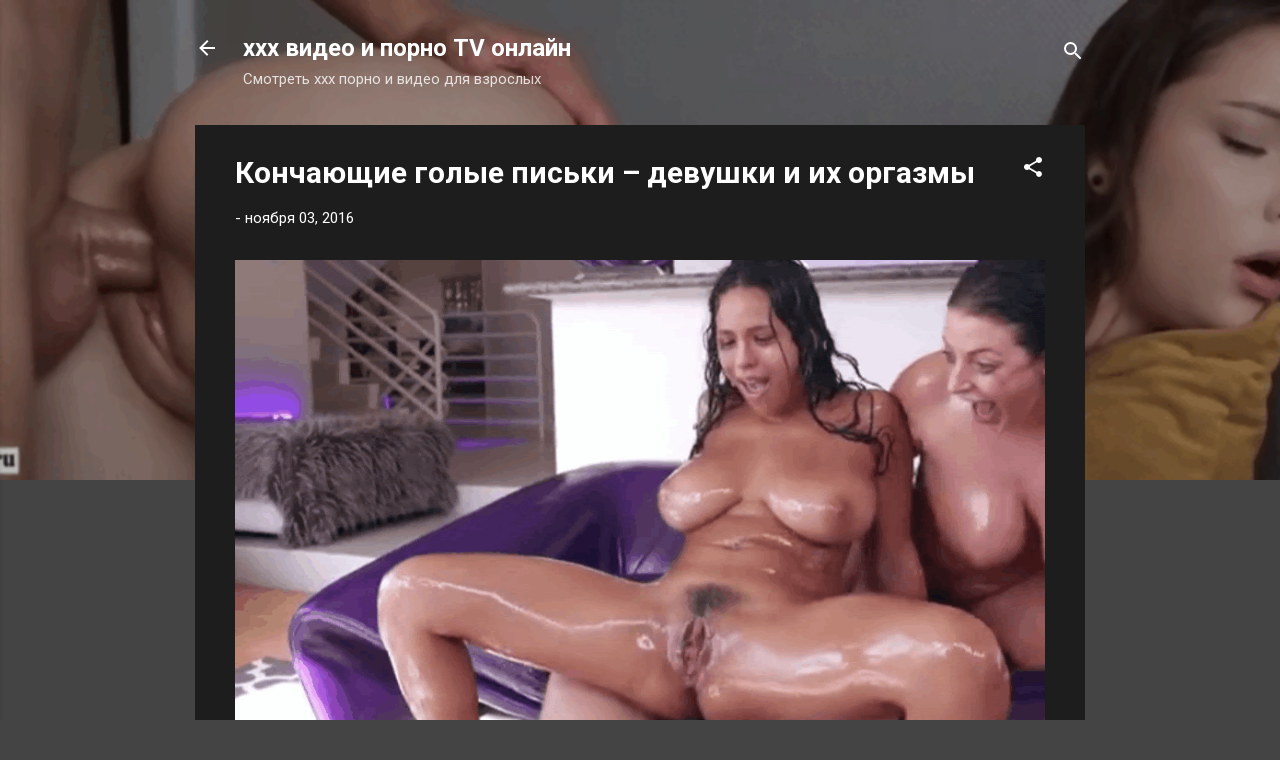

--- FILE ---
content_type: text/html; charset=UTF-8
request_url: https://www.xxxtubeporn.ru/2013/08/blog-post_30.html
body_size: 41384
content:
<!DOCTYPE html>
<html dir='ltr' lang='ru' xmlns='http://www.w3.org/1999/xhtml' xmlns:b='http://www.google.com/2005/gml/b' xmlns:data='http://www.google.com/2005/gml/data' xmlns:expr='http://www.google.com/2005/gml/expr'>
<head>
<meta content='width=device-width, initial-scale=1' name='viewport'/>
<title>Видео писающих девушек</title>
<meta content='text/html; charset=UTF-8' http-equiv='Content-Type'/>
<!-- Chrome, Firefox OS and Opera -->
<meta content='#444444' name='theme-color'/>
<!-- Windows Phone -->
<meta content='#444444' name='msapplication-navbutton-color'/>
<meta content='blogger' name='generator'/>
<link href='https://www.xxxtubeporn.ru/favicon.ico' rel='icon' type='image/x-icon'/>
<link href='https://www.xxxtubeporn.ru/2013/08/blog-post_30.html' rel='canonical'/>
<link rel="alternate" type="application/atom+xml" title="xxx видео и порно TV онлайн  - Atom" href="https://www.xxxtubeporn.ru/feeds/posts/default" />
<link rel="alternate" type="application/rss+xml" title="xxx видео и порно TV онлайн  - RSS" href="https://www.xxxtubeporn.ru/feeds/posts/default?alt=rss" />
<link rel="service.post" type="application/atom+xml" title="xxx видео и порно TV онлайн  - Atom" href="https://www.blogger.com/feeds/296240294950689614/posts/default" />

<link rel="alternate" type="application/atom+xml" title="xxx видео и порно TV онлайн  - Atom" href="https://www.xxxtubeporn.ru/feeds/7330972226939131308/comments/default" />
<!--Can't find substitution for tag [blog.ieCssRetrofitLinks]-->
<link href='http://2.bp.blogspot.com/-18JAqUq9lCc/UhK7ARFgxbI/AAAAAAAAGFI/QNY_2YjN8dM/s400/www.xxxtubeporn.ru+porno+video+orgasm+free+onlain.jpg' rel='image_src'/>
<meta content='https://www.xxxtubeporn.ru/2013/08/blog-post_30.html' property='og:url'/>
<meta content='Видео писающих девушек' property='og:title'/>
<meta content='Смотреть, как девушки писают! Описание. Хочешь понаблюдать, как девушки писают , конечно да раз попал сюда. Ну давай понаблюдаем за писающим...' property='og:description'/>
<meta content='//2.bp.blogspot.com/-18JAqUq9lCc/UhK7ARFgxbI/AAAAAAAAGFI/QNY_2YjN8dM/w1200-h630-p-k-no-nu/www.xxxtubeporn.ru+porno+video+orgasm+free+onlain.jpg' property='og:image'/>
<style type='text/css'>@font-face{font-family:'Damion';font-style:normal;font-weight:400;font-display:swap;src:url(//fonts.gstatic.com/s/damion/v15/hv-XlzJ3KEUe_YZkZGw2EzJwV9J-.woff2)format('woff2');unicode-range:U+0100-02BA,U+02BD-02C5,U+02C7-02CC,U+02CE-02D7,U+02DD-02FF,U+0304,U+0308,U+0329,U+1D00-1DBF,U+1E00-1E9F,U+1EF2-1EFF,U+2020,U+20A0-20AB,U+20AD-20C0,U+2113,U+2C60-2C7F,U+A720-A7FF;}@font-face{font-family:'Damion';font-style:normal;font-weight:400;font-display:swap;src:url(//fonts.gstatic.com/s/damion/v15/hv-XlzJ3KEUe_YZkamw2EzJwVw.woff2)format('woff2');unicode-range:U+0000-00FF,U+0131,U+0152-0153,U+02BB-02BC,U+02C6,U+02DA,U+02DC,U+0304,U+0308,U+0329,U+2000-206F,U+20AC,U+2122,U+2191,U+2193,U+2212,U+2215,U+FEFF,U+FFFD;}@font-face{font-family:'Playfair Display';font-style:normal;font-weight:900;font-display:swap;src:url(//fonts.gstatic.com/s/playfairdisplay/v40/nuFvD-vYSZviVYUb_rj3ij__anPXJzDwcbmjWBN2PKfsunDTbtPK-F2qC0usEw.woff2)format('woff2');unicode-range:U+0301,U+0400-045F,U+0490-0491,U+04B0-04B1,U+2116;}@font-face{font-family:'Playfair Display';font-style:normal;font-weight:900;font-display:swap;src:url(//fonts.gstatic.com/s/playfairdisplay/v40/nuFvD-vYSZviVYUb_rj3ij__anPXJzDwcbmjWBN2PKfsunDYbtPK-F2qC0usEw.woff2)format('woff2');unicode-range:U+0102-0103,U+0110-0111,U+0128-0129,U+0168-0169,U+01A0-01A1,U+01AF-01B0,U+0300-0301,U+0303-0304,U+0308-0309,U+0323,U+0329,U+1EA0-1EF9,U+20AB;}@font-face{font-family:'Playfair Display';font-style:normal;font-weight:900;font-display:swap;src:url(//fonts.gstatic.com/s/playfairdisplay/v40/nuFvD-vYSZviVYUb_rj3ij__anPXJzDwcbmjWBN2PKfsunDZbtPK-F2qC0usEw.woff2)format('woff2');unicode-range:U+0100-02BA,U+02BD-02C5,U+02C7-02CC,U+02CE-02D7,U+02DD-02FF,U+0304,U+0308,U+0329,U+1D00-1DBF,U+1E00-1E9F,U+1EF2-1EFF,U+2020,U+20A0-20AB,U+20AD-20C0,U+2113,U+2C60-2C7F,U+A720-A7FF;}@font-face{font-family:'Playfair Display';font-style:normal;font-weight:900;font-display:swap;src:url(//fonts.gstatic.com/s/playfairdisplay/v40/nuFvD-vYSZviVYUb_rj3ij__anPXJzDwcbmjWBN2PKfsunDXbtPK-F2qC0s.woff2)format('woff2');unicode-range:U+0000-00FF,U+0131,U+0152-0153,U+02BB-02BC,U+02C6,U+02DA,U+02DC,U+0304,U+0308,U+0329,U+2000-206F,U+20AC,U+2122,U+2191,U+2193,U+2212,U+2215,U+FEFF,U+FFFD;}@font-face{font-family:'Roboto';font-style:italic;font-weight:300;font-stretch:100%;font-display:swap;src:url(//fonts.gstatic.com/s/roboto/v50/KFOKCnqEu92Fr1Mu53ZEC9_Vu3r1gIhOszmOClHrs6ljXfMMLt_QuAX-k3Yi128m0kN2.woff2)format('woff2');unicode-range:U+0460-052F,U+1C80-1C8A,U+20B4,U+2DE0-2DFF,U+A640-A69F,U+FE2E-FE2F;}@font-face{font-family:'Roboto';font-style:italic;font-weight:300;font-stretch:100%;font-display:swap;src:url(//fonts.gstatic.com/s/roboto/v50/KFOKCnqEu92Fr1Mu53ZEC9_Vu3r1gIhOszmOClHrs6ljXfMMLt_QuAz-k3Yi128m0kN2.woff2)format('woff2');unicode-range:U+0301,U+0400-045F,U+0490-0491,U+04B0-04B1,U+2116;}@font-face{font-family:'Roboto';font-style:italic;font-weight:300;font-stretch:100%;font-display:swap;src:url(//fonts.gstatic.com/s/roboto/v50/KFOKCnqEu92Fr1Mu53ZEC9_Vu3r1gIhOszmOClHrs6ljXfMMLt_QuAT-k3Yi128m0kN2.woff2)format('woff2');unicode-range:U+1F00-1FFF;}@font-face{font-family:'Roboto';font-style:italic;font-weight:300;font-stretch:100%;font-display:swap;src:url(//fonts.gstatic.com/s/roboto/v50/KFOKCnqEu92Fr1Mu53ZEC9_Vu3r1gIhOszmOClHrs6ljXfMMLt_QuAv-k3Yi128m0kN2.woff2)format('woff2');unicode-range:U+0370-0377,U+037A-037F,U+0384-038A,U+038C,U+038E-03A1,U+03A3-03FF;}@font-face{font-family:'Roboto';font-style:italic;font-weight:300;font-stretch:100%;font-display:swap;src:url(//fonts.gstatic.com/s/roboto/v50/KFOKCnqEu92Fr1Mu53ZEC9_Vu3r1gIhOszmOClHrs6ljXfMMLt_QuHT-k3Yi128m0kN2.woff2)format('woff2');unicode-range:U+0302-0303,U+0305,U+0307-0308,U+0310,U+0312,U+0315,U+031A,U+0326-0327,U+032C,U+032F-0330,U+0332-0333,U+0338,U+033A,U+0346,U+034D,U+0391-03A1,U+03A3-03A9,U+03B1-03C9,U+03D1,U+03D5-03D6,U+03F0-03F1,U+03F4-03F5,U+2016-2017,U+2034-2038,U+203C,U+2040,U+2043,U+2047,U+2050,U+2057,U+205F,U+2070-2071,U+2074-208E,U+2090-209C,U+20D0-20DC,U+20E1,U+20E5-20EF,U+2100-2112,U+2114-2115,U+2117-2121,U+2123-214F,U+2190,U+2192,U+2194-21AE,U+21B0-21E5,U+21F1-21F2,U+21F4-2211,U+2213-2214,U+2216-22FF,U+2308-230B,U+2310,U+2319,U+231C-2321,U+2336-237A,U+237C,U+2395,U+239B-23B7,U+23D0,U+23DC-23E1,U+2474-2475,U+25AF,U+25B3,U+25B7,U+25BD,U+25C1,U+25CA,U+25CC,U+25FB,U+266D-266F,U+27C0-27FF,U+2900-2AFF,U+2B0E-2B11,U+2B30-2B4C,U+2BFE,U+3030,U+FF5B,U+FF5D,U+1D400-1D7FF,U+1EE00-1EEFF;}@font-face{font-family:'Roboto';font-style:italic;font-weight:300;font-stretch:100%;font-display:swap;src:url(//fonts.gstatic.com/s/roboto/v50/KFOKCnqEu92Fr1Mu53ZEC9_Vu3r1gIhOszmOClHrs6ljXfMMLt_QuGb-k3Yi128m0kN2.woff2)format('woff2');unicode-range:U+0001-000C,U+000E-001F,U+007F-009F,U+20DD-20E0,U+20E2-20E4,U+2150-218F,U+2190,U+2192,U+2194-2199,U+21AF,U+21E6-21F0,U+21F3,U+2218-2219,U+2299,U+22C4-22C6,U+2300-243F,U+2440-244A,U+2460-24FF,U+25A0-27BF,U+2800-28FF,U+2921-2922,U+2981,U+29BF,U+29EB,U+2B00-2BFF,U+4DC0-4DFF,U+FFF9-FFFB,U+10140-1018E,U+10190-1019C,U+101A0,U+101D0-101FD,U+102E0-102FB,U+10E60-10E7E,U+1D2C0-1D2D3,U+1D2E0-1D37F,U+1F000-1F0FF,U+1F100-1F1AD,U+1F1E6-1F1FF,U+1F30D-1F30F,U+1F315,U+1F31C,U+1F31E,U+1F320-1F32C,U+1F336,U+1F378,U+1F37D,U+1F382,U+1F393-1F39F,U+1F3A7-1F3A8,U+1F3AC-1F3AF,U+1F3C2,U+1F3C4-1F3C6,U+1F3CA-1F3CE,U+1F3D4-1F3E0,U+1F3ED,U+1F3F1-1F3F3,U+1F3F5-1F3F7,U+1F408,U+1F415,U+1F41F,U+1F426,U+1F43F,U+1F441-1F442,U+1F444,U+1F446-1F449,U+1F44C-1F44E,U+1F453,U+1F46A,U+1F47D,U+1F4A3,U+1F4B0,U+1F4B3,U+1F4B9,U+1F4BB,U+1F4BF,U+1F4C8-1F4CB,U+1F4D6,U+1F4DA,U+1F4DF,U+1F4E3-1F4E6,U+1F4EA-1F4ED,U+1F4F7,U+1F4F9-1F4FB,U+1F4FD-1F4FE,U+1F503,U+1F507-1F50B,U+1F50D,U+1F512-1F513,U+1F53E-1F54A,U+1F54F-1F5FA,U+1F610,U+1F650-1F67F,U+1F687,U+1F68D,U+1F691,U+1F694,U+1F698,U+1F6AD,U+1F6B2,U+1F6B9-1F6BA,U+1F6BC,U+1F6C6-1F6CF,U+1F6D3-1F6D7,U+1F6E0-1F6EA,U+1F6F0-1F6F3,U+1F6F7-1F6FC,U+1F700-1F7FF,U+1F800-1F80B,U+1F810-1F847,U+1F850-1F859,U+1F860-1F887,U+1F890-1F8AD,U+1F8B0-1F8BB,U+1F8C0-1F8C1,U+1F900-1F90B,U+1F93B,U+1F946,U+1F984,U+1F996,U+1F9E9,U+1FA00-1FA6F,U+1FA70-1FA7C,U+1FA80-1FA89,U+1FA8F-1FAC6,U+1FACE-1FADC,U+1FADF-1FAE9,U+1FAF0-1FAF8,U+1FB00-1FBFF;}@font-face{font-family:'Roboto';font-style:italic;font-weight:300;font-stretch:100%;font-display:swap;src:url(//fonts.gstatic.com/s/roboto/v50/KFOKCnqEu92Fr1Mu53ZEC9_Vu3r1gIhOszmOClHrs6ljXfMMLt_QuAf-k3Yi128m0kN2.woff2)format('woff2');unicode-range:U+0102-0103,U+0110-0111,U+0128-0129,U+0168-0169,U+01A0-01A1,U+01AF-01B0,U+0300-0301,U+0303-0304,U+0308-0309,U+0323,U+0329,U+1EA0-1EF9,U+20AB;}@font-face{font-family:'Roboto';font-style:italic;font-weight:300;font-stretch:100%;font-display:swap;src:url(//fonts.gstatic.com/s/roboto/v50/KFOKCnqEu92Fr1Mu53ZEC9_Vu3r1gIhOszmOClHrs6ljXfMMLt_QuAb-k3Yi128m0kN2.woff2)format('woff2');unicode-range:U+0100-02BA,U+02BD-02C5,U+02C7-02CC,U+02CE-02D7,U+02DD-02FF,U+0304,U+0308,U+0329,U+1D00-1DBF,U+1E00-1E9F,U+1EF2-1EFF,U+2020,U+20A0-20AB,U+20AD-20C0,U+2113,U+2C60-2C7F,U+A720-A7FF;}@font-face{font-family:'Roboto';font-style:italic;font-weight:300;font-stretch:100%;font-display:swap;src:url(//fonts.gstatic.com/s/roboto/v50/KFOKCnqEu92Fr1Mu53ZEC9_Vu3r1gIhOszmOClHrs6ljXfMMLt_QuAj-k3Yi128m0g.woff2)format('woff2');unicode-range:U+0000-00FF,U+0131,U+0152-0153,U+02BB-02BC,U+02C6,U+02DA,U+02DC,U+0304,U+0308,U+0329,U+2000-206F,U+20AC,U+2122,U+2191,U+2193,U+2212,U+2215,U+FEFF,U+FFFD;}@font-face{font-family:'Roboto';font-style:normal;font-weight:400;font-stretch:100%;font-display:swap;src:url(//fonts.gstatic.com/s/roboto/v50/KFO7CnqEu92Fr1ME7kSn66aGLdTylUAMa3GUBHMdazTgWw.woff2)format('woff2');unicode-range:U+0460-052F,U+1C80-1C8A,U+20B4,U+2DE0-2DFF,U+A640-A69F,U+FE2E-FE2F;}@font-face{font-family:'Roboto';font-style:normal;font-weight:400;font-stretch:100%;font-display:swap;src:url(//fonts.gstatic.com/s/roboto/v50/KFO7CnqEu92Fr1ME7kSn66aGLdTylUAMa3iUBHMdazTgWw.woff2)format('woff2');unicode-range:U+0301,U+0400-045F,U+0490-0491,U+04B0-04B1,U+2116;}@font-face{font-family:'Roboto';font-style:normal;font-weight:400;font-stretch:100%;font-display:swap;src:url(//fonts.gstatic.com/s/roboto/v50/KFO7CnqEu92Fr1ME7kSn66aGLdTylUAMa3CUBHMdazTgWw.woff2)format('woff2');unicode-range:U+1F00-1FFF;}@font-face{font-family:'Roboto';font-style:normal;font-weight:400;font-stretch:100%;font-display:swap;src:url(//fonts.gstatic.com/s/roboto/v50/KFO7CnqEu92Fr1ME7kSn66aGLdTylUAMa3-UBHMdazTgWw.woff2)format('woff2');unicode-range:U+0370-0377,U+037A-037F,U+0384-038A,U+038C,U+038E-03A1,U+03A3-03FF;}@font-face{font-family:'Roboto';font-style:normal;font-weight:400;font-stretch:100%;font-display:swap;src:url(//fonts.gstatic.com/s/roboto/v50/KFO7CnqEu92Fr1ME7kSn66aGLdTylUAMawCUBHMdazTgWw.woff2)format('woff2');unicode-range:U+0302-0303,U+0305,U+0307-0308,U+0310,U+0312,U+0315,U+031A,U+0326-0327,U+032C,U+032F-0330,U+0332-0333,U+0338,U+033A,U+0346,U+034D,U+0391-03A1,U+03A3-03A9,U+03B1-03C9,U+03D1,U+03D5-03D6,U+03F0-03F1,U+03F4-03F5,U+2016-2017,U+2034-2038,U+203C,U+2040,U+2043,U+2047,U+2050,U+2057,U+205F,U+2070-2071,U+2074-208E,U+2090-209C,U+20D0-20DC,U+20E1,U+20E5-20EF,U+2100-2112,U+2114-2115,U+2117-2121,U+2123-214F,U+2190,U+2192,U+2194-21AE,U+21B0-21E5,U+21F1-21F2,U+21F4-2211,U+2213-2214,U+2216-22FF,U+2308-230B,U+2310,U+2319,U+231C-2321,U+2336-237A,U+237C,U+2395,U+239B-23B7,U+23D0,U+23DC-23E1,U+2474-2475,U+25AF,U+25B3,U+25B7,U+25BD,U+25C1,U+25CA,U+25CC,U+25FB,U+266D-266F,U+27C0-27FF,U+2900-2AFF,U+2B0E-2B11,U+2B30-2B4C,U+2BFE,U+3030,U+FF5B,U+FF5D,U+1D400-1D7FF,U+1EE00-1EEFF;}@font-face{font-family:'Roboto';font-style:normal;font-weight:400;font-stretch:100%;font-display:swap;src:url(//fonts.gstatic.com/s/roboto/v50/KFO7CnqEu92Fr1ME7kSn66aGLdTylUAMaxKUBHMdazTgWw.woff2)format('woff2');unicode-range:U+0001-000C,U+000E-001F,U+007F-009F,U+20DD-20E0,U+20E2-20E4,U+2150-218F,U+2190,U+2192,U+2194-2199,U+21AF,U+21E6-21F0,U+21F3,U+2218-2219,U+2299,U+22C4-22C6,U+2300-243F,U+2440-244A,U+2460-24FF,U+25A0-27BF,U+2800-28FF,U+2921-2922,U+2981,U+29BF,U+29EB,U+2B00-2BFF,U+4DC0-4DFF,U+FFF9-FFFB,U+10140-1018E,U+10190-1019C,U+101A0,U+101D0-101FD,U+102E0-102FB,U+10E60-10E7E,U+1D2C0-1D2D3,U+1D2E0-1D37F,U+1F000-1F0FF,U+1F100-1F1AD,U+1F1E6-1F1FF,U+1F30D-1F30F,U+1F315,U+1F31C,U+1F31E,U+1F320-1F32C,U+1F336,U+1F378,U+1F37D,U+1F382,U+1F393-1F39F,U+1F3A7-1F3A8,U+1F3AC-1F3AF,U+1F3C2,U+1F3C4-1F3C6,U+1F3CA-1F3CE,U+1F3D4-1F3E0,U+1F3ED,U+1F3F1-1F3F3,U+1F3F5-1F3F7,U+1F408,U+1F415,U+1F41F,U+1F426,U+1F43F,U+1F441-1F442,U+1F444,U+1F446-1F449,U+1F44C-1F44E,U+1F453,U+1F46A,U+1F47D,U+1F4A3,U+1F4B0,U+1F4B3,U+1F4B9,U+1F4BB,U+1F4BF,U+1F4C8-1F4CB,U+1F4D6,U+1F4DA,U+1F4DF,U+1F4E3-1F4E6,U+1F4EA-1F4ED,U+1F4F7,U+1F4F9-1F4FB,U+1F4FD-1F4FE,U+1F503,U+1F507-1F50B,U+1F50D,U+1F512-1F513,U+1F53E-1F54A,U+1F54F-1F5FA,U+1F610,U+1F650-1F67F,U+1F687,U+1F68D,U+1F691,U+1F694,U+1F698,U+1F6AD,U+1F6B2,U+1F6B9-1F6BA,U+1F6BC,U+1F6C6-1F6CF,U+1F6D3-1F6D7,U+1F6E0-1F6EA,U+1F6F0-1F6F3,U+1F6F7-1F6FC,U+1F700-1F7FF,U+1F800-1F80B,U+1F810-1F847,U+1F850-1F859,U+1F860-1F887,U+1F890-1F8AD,U+1F8B0-1F8BB,U+1F8C0-1F8C1,U+1F900-1F90B,U+1F93B,U+1F946,U+1F984,U+1F996,U+1F9E9,U+1FA00-1FA6F,U+1FA70-1FA7C,U+1FA80-1FA89,U+1FA8F-1FAC6,U+1FACE-1FADC,U+1FADF-1FAE9,U+1FAF0-1FAF8,U+1FB00-1FBFF;}@font-face{font-family:'Roboto';font-style:normal;font-weight:400;font-stretch:100%;font-display:swap;src:url(//fonts.gstatic.com/s/roboto/v50/KFO7CnqEu92Fr1ME7kSn66aGLdTylUAMa3OUBHMdazTgWw.woff2)format('woff2');unicode-range:U+0102-0103,U+0110-0111,U+0128-0129,U+0168-0169,U+01A0-01A1,U+01AF-01B0,U+0300-0301,U+0303-0304,U+0308-0309,U+0323,U+0329,U+1EA0-1EF9,U+20AB;}@font-face{font-family:'Roboto';font-style:normal;font-weight:400;font-stretch:100%;font-display:swap;src:url(//fonts.gstatic.com/s/roboto/v50/KFO7CnqEu92Fr1ME7kSn66aGLdTylUAMa3KUBHMdazTgWw.woff2)format('woff2');unicode-range:U+0100-02BA,U+02BD-02C5,U+02C7-02CC,U+02CE-02D7,U+02DD-02FF,U+0304,U+0308,U+0329,U+1D00-1DBF,U+1E00-1E9F,U+1EF2-1EFF,U+2020,U+20A0-20AB,U+20AD-20C0,U+2113,U+2C60-2C7F,U+A720-A7FF;}@font-face{font-family:'Roboto';font-style:normal;font-weight:400;font-stretch:100%;font-display:swap;src:url(//fonts.gstatic.com/s/roboto/v50/KFO7CnqEu92Fr1ME7kSn66aGLdTylUAMa3yUBHMdazQ.woff2)format('woff2');unicode-range:U+0000-00FF,U+0131,U+0152-0153,U+02BB-02BC,U+02C6,U+02DA,U+02DC,U+0304,U+0308,U+0329,U+2000-206F,U+20AC,U+2122,U+2191,U+2193,U+2212,U+2215,U+FEFF,U+FFFD;}@font-face{font-family:'Roboto';font-style:normal;font-weight:700;font-stretch:100%;font-display:swap;src:url(//fonts.gstatic.com/s/roboto/v50/KFO7CnqEu92Fr1ME7kSn66aGLdTylUAMa3GUBHMdazTgWw.woff2)format('woff2');unicode-range:U+0460-052F,U+1C80-1C8A,U+20B4,U+2DE0-2DFF,U+A640-A69F,U+FE2E-FE2F;}@font-face{font-family:'Roboto';font-style:normal;font-weight:700;font-stretch:100%;font-display:swap;src:url(//fonts.gstatic.com/s/roboto/v50/KFO7CnqEu92Fr1ME7kSn66aGLdTylUAMa3iUBHMdazTgWw.woff2)format('woff2');unicode-range:U+0301,U+0400-045F,U+0490-0491,U+04B0-04B1,U+2116;}@font-face{font-family:'Roboto';font-style:normal;font-weight:700;font-stretch:100%;font-display:swap;src:url(//fonts.gstatic.com/s/roboto/v50/KFO7CnqEu92Fr1ME7kSn66aGLdTylUAMa3CUBHMdazTgWw.woff2)format('woff2');unicode-range:U+1F00-1FFF;}@font-face{font-family:'Roboto';font-style:normal;font-weight:700;font-stretch:100%;font-display:swap;src:url(//fonts.gstatic.com/s/roboto/v50/KFO7CnqEu92Fr1ME7kSn66aGLdTylUAMa3-UBHMdazTgWw.woff2)format('woff2');unicode-range:U+0370-0377,U+037A-037F,U+0384-038A,U+038C,U+038E-03A1,U+03A3-03FF;}@font-face{font-family:'Roboto';font-style:normal;font-weight:700;font-stretch:100%;font-display:swap;src:url(//fonts.gstatic.com/s/roboto/v50/KFO7CnqEu92Fr1ME7kSn66aGLdTylUAMawCUBHMdazTgWw.woff2)format('woff2');unicode-range:U+0302-0303,U+0305,U+0307-0308,U+0310,U+0312,U+0315,U+031A,U+0326-0327,U+032C,U+032F-0330,U+0332-0333,U+0338,U+033A,U+0346,U+034D,U+0391-03A1,U+03A3-03A9,U+03B1-03C9,U+03D1,U+03D5-03D6,U+03F0-03F1,U+03F4-03F5,U+2016-2017,U+2034-2038,U+203C,U+2040,U+2043,U+2047,U+2050,U+2057,U+205F,U+2070-2071,U+2074-208E,U+2090-209C,U+20D0-20DC,U+20E1,U+20E5-20EF,U+2100-2112,U+2114-2115,U+2117-2121,U+2123-214F,U+2190,U+2192,U+2194-21AE,U+21B0-21E5,U+21F1-21F2,U+21F4-2211,U+2213-2214,U+2216-22FF,U+2308-230B,U+2310,U+2319,U+231C-2321,U+2336-237A,U+237C,U+2395,U+239B-23B7,U+23D0,U+23DC-23E1,U+2474-2475,U+25AF,U+25B3,U+25B7,U+25BD,U+25C1,U+25CA,U+25CC,U+25FB,U+266D-266F,U+27C0-27FF,U+2900-2AFF,U+2B0E-2B11,U+2B30-2B4C,U+2BFE,U+3030,U+FF5B,U+FF5D,U+1D400-1D7FF,U+1EE00-1EEFF;}@font-face{font-family:'Roboto';font-style:normal;font-weight:700;font-stretch:100%;font-display:swap;src:url(//fonts.gstatic.com/s/roboto/v50/KFO7CnqEu92Fr1ME7kSn66aGLdTylUAMaxKUBHMdazTgWw.woff2)format('woff2');unicode-range:U+0001-000C,U+000E-001F,U+007F-009F,U+20DD-20E0,U+20E2-20E4,U+2150-218F,U+2190,U+2192,U+2194-2199,U+21AF,U+21E6-21F0,U+21F3,U+2218-2219,U+2299,U+22C4-22C6,U+2300-243F,U+2440-244A,U+2460-24FF,U+25A0-27BF,U+2800-28FF,U+2921-2922,U+2981,U+29BF,U+29EB,U+2B00-2BFF,U+4DC0-4DFF,U+FFF9-FFFB,U+10140-1018E,U+10190-1019C,U+101A0,U+101D0-101FD,U+102E0-102FB,U+10E60-10E7E,U+1D2C0-1D2D3,U+1D2E0-1D37F,U+1F000-1F0FF,U+1F100-1F1AD,U+1F1E6-1F1FF,U+1F30D-1F30F,U+1F315,U+1F31C,U+1F31E,U+1F320-1F32C,U+1F336,U+1F378,U+1F37D,U+1F382,U+1F393-1F39F,U+1F3A7-1F3A8,U+1F3AC-1F3AF,U+1F3C2,U+1F3C4-1F3C6,U+1F3CA-1F3CE,U+1F3D4-1F3E0,U+1F3ED,U+1F3F1-1F3F3,U+1F3F5-1F3F7,U+1F408,U+1F415,U+1F41F,U+1F426,U+1F43F,U+1F441-1F442,U+1F444,U+1F446-1F449,U+1F44C-1F44E,U+1F453,U+1F46A,U+1F47D,U+1F4A3,U+1F4B0,U+1F4B3,U+1F4B9,U+1F4BB,U+1F4BF,U+1F4C8-1F4CB,U+1F4D6,U+1F4DA,U+1F4DF,U+1F4E3-1F4E6,U+1F4EA-1F4ED,U+1F4F7,U+1F4F9-1F4FB,U+1F4FD-1F4FE,U+1F503,U+1F507-1F50B,U+1F50D,U+1F512-1F513,U+1F53E-1F54A,U+1F54F-1F5FA,U+1F610,U+1F650-1F67F,U+1F687,U+1F68D,U+1F691,U+1F694,U+1F698,U+1F6AD,U+1F6B2,U+1F6B9-1F6BA,U+1F6BC,U+1F6C6-1F6CF,U+1F6D3-1F6D7,U+1F6E0-1F6EA,U+1F6F0-1F6F3,U+1F6F7-1F6FC,U+1F700-1F7FF,U+1F800-1F80B,U+1F810-1F847,U+1F850-1F859,U+1F860-1F887,U+1F890-1F8AD,U+1F8B0-1F8BB,U+1F8C0-1F8C1,U+1F900-1F90B,U+1F93B,U+1F946,U+1F984,U+1F996,U+1F9E9,U+1FA00-1FA6F,U+1FA70-1FA7C,U+1FA80-1FA89,U+1FA8F-1FAC6,U+1FACE-1FADC,U+1FADF-1FAE9,U+1FAF0-1FAF8,U+1FB00-1FBFF;}@font-face{font-family:'Roboto';font-style:normal;font-weight:700;font-stretch:100%;font-display:swap;src:url(//fonts.gstatic.com/s/roboto/v50/KFO7CnqEu92Fr1ME7kSn66aGLdTylUAMa3OUBHMdazTgWw.woff2)format('woff2');unicode-range:U+0102-0103,U+0110-0111,U+0128-0129,U+0168-0169,U+01A0-01A1,U+01AF-01B0,U+0300-0301,U+0303-0304,U+0308-0309,U+0323,U+0329,U+1EA0-1EF9,U+20AB;}@font-face{font-family:'Roboto';font-style:normal;font-weight:700;font-stretch:100%;font-display:swap;src:url(//fonts.gstatic.com/s/roboto/v50/KFO7CnqEu92Fr1ME7kSn66aGLdTylUAMa3KUBHMdazTgWw.woff2)format('woff2');unicode-range:U+0100-02BA,U+02BD-02C5,U+02C7-02CC,U+02CE-02D7,U+02DD-02FF,U+0304,U+0308,U+0329,U+1D00-1DBF,U+1E00-1E9F,U+1EF2-1EFF,U+2020,U+20A0-20AB,U+20AD-20C0,U+2113,U+2C60-2C7F,U+A720-A7FF;}@font-face{font-family:'Roboto';font-style:normal;font-weight:700;font-stretch:100%;font-display:swap;src:url(//fonts.gstatic.com/s/roboto/v50/KFO7CnqEu92Fr1ME7kSn66aGLdTylUAMa3yUBHMdazQ.woff2)format('woff2');unicode-range:U+0000-00FF,U+0131,U+0152-0153,U+02BB-02BC,U+02C6,U+02DA,U+02DC,U+0304,U+0308,U+0329,U+2000-206F,U+20AC,U+2122,U+2191,U+2193,U+2212,U+2215,U+FEFF,U+FFFD;}</style>
<style id='page-skin-1' type='text/css'><!--
/*! normalize.css v3.0.1 | MIT License | git.io/normalize */html{font-family:sans-serif;-ms-text-size-adjust:100%;-webkit-text-size-adjust:100%}body{margin:0}article,aside,details,figcaption,figure,footer,header,hgroup,main,nav,section,summary{display:block}audio,canvas,progress,video{display:inline-block;vertical-align:baseline}audio:not([controls]){display:none;height:0}[hidden],template{display:none}a{background:transparent}a:active,a:hover{outline:0}abbr[title]{border-bottom:1px dotted}b,strong{font-weight:bold}dfn{font-style:italic}h1{font-size:2em;margin:.67em 0}mark{background:#ff0;color:#000}small{font-size:80%}sub,sup{font-size:75%;line-height:0;position:relative;vertical-align:baseline}sup{top:-0.5em}sub{bottom:-0.25em}img{border:0}svg:not(:root){overflow:hidden}figure{margin:1em 40px}hr{-moz-box-sizing:content-box;box-sizing:content-box;height:0}pre{overflow:auto}code,kbd,pre,samp{font-family:monospace,monospace;font-size:1em}button,input,optgroup,select,textarea{color:inherit;font:inherit;margin:0}button{overflow:visible}button,select{text-transform:none}button,html input[type="button"],input[type="reset"],input[type="submit"]{-webkit-appearance:button;cursor:pointer}button[disabled],html input[disabled]{cursor:default}button::-moz-focus-inner,input::-moz-focus-inner{border:0;padding:0}input{line-height:normal}input[type="checkbox"],input[type="radio"]{box-sizing:border-box;padding:0}input[type="number"]::-webkit-inner-spin-button,input[type="number"]::-webkit-outer-spin-button{height:auto}input[type="search"]{-webkit-appearance:textfield;-moz-box-sizing:content-box;-webkit-box-sizing:content-box;box-sizing:content-box}input[type="search"]::-webkit-search-cancel-button,input[type="search"]::-webkit-search-decoration{-webkit-appearance:none}fieldset{border:1px solid #c0c0c0;margin:0 2px;padding:.35em .625em .75em}legend{border:0;padding:0}textarea{overflow:auto}optgroup{font-weight:bold}table{border-collapse:collapse;border-spacing:0}td,th{padding:0}
/*!************************************************
* Blogger Template Style
* Name: Contempo
**************************************************/
body{
overflow-wrap:break-word;
word-break:break-word;
word-wrap:break-word
}
.hidden{
display:none
}
.invisible{
visibility:hidden
}
.container::after,.float-container::after{
clear:both;
content:"";
display:table
}
.clearboth{
clear:both
}
#comments .comment .comment-actions,.subscribe-popup .FollowByEmail .follow-by-email-submit,.widget.Profile .profile-link,.widget.Profile .profile-link.visit-profile{
background:0 0;
border:0;
box-shadow:none;
color:#2196f3;
cursor:pointer;
font-size:14px;
font-weight:700;
outline:0;
text-decoration:none;
text-transform:uppercase;
width:auto
}
.dim-overlay{
background-color:rgba(0,0,0,.54);
height:100vh;
left:0;
position:fixed;
top:0;
width:100%
}
#sharing-dim-overlay{
background-color:transparent
}
input::-ms-clear{
display:none
}
.blogger-logo,.svg-icon-24.blogger-logo{
fill:#ff9800;
opacity:1
}
.loading-spinner-large{
-webkit-animation:mspin-rotate 1.568s infinite linear;
animation:mspin-rotate 1.568s infinite linear;
height:48px;
overflow:hidden;
position:absolute;
width:48px;
z-index:200
}
.loading-spinner-large>div{
-webkit-animation:mspin-revrot 5332ms infinite steps(4);
animation:mspin-revrot 5332ms infinite steps(4)
}
.loading-spinner-large>div>div{
-webkit-animation:mspin-singlecolor-large-film 1333ms infinite steps(81);
animation:mspin-singlecolor-large-film 1333ms infinite steps(81);
background-size:100%;
height:48px;
width:3888px
}
.mspin-black-large>div>div,.mspin-grey_54-large>div>div{
background-image:url(https://www.blogblog.com/indie/mspin_black_large.svg)
}
.mspin-white-large>div>div{
background-image:url(https://www.blogblog.com/indie/mspin_white_large.svg)
}
.mspin-grey_54-large{
opacity:.54
}
@-webkit-keyframes mspin-singlecolor-large-film{
from{
-webkit-transform:translateX(0);
transform:translateX(0)
}
to{
-webkit-transform:translateX(-3888px);
transform:translateX(-3888px)
}
}
@keyframes mspin-singlecolor-large-film{
from{
-webkit-transform:translateX(0);
transform:translateX(0)
}
to{
-webkit-transform:translateX(-3888px);
transform:translateX(-3888px)
}
}
@-webkit-keyframes mspin-rotate{
from{
-webkit-transform:rotate(0);
transform:rotate(0)
}
to{
-webkit-transform:rotate(360deg);
transform:rotate(360deg)
}
}
@keyframes mspin-rotate{
from{
-webkit-transform:rotate(0);
transform:rotate(0)
}
to{
-webkit-transform:rotate(360deg);
transform:rotate(360deg)
}
}
@-webkit-keyframes mspin-revrot{
from{
-webkit-transform:rotate(0);
transform:rotate(0)
}
to{
-webkit-transform:rotate(-360deg);
transform:rotate(-360deg)
}
}
@keyframes mspin-revrot{
from{
-webkit-transform:rotate(0);
transform:rotate(0)
}
to{
-webkit-transform:rotate(-360deg);
transform:rotate(-360deg)
}
}
.skip-navigation{
background-color:#fff;
box-sizing:border-box;
color:#000;
display:block;
height:0;
left:0;
line-height:50px;
overflow:hidden;
padding-top:0;
position:fixed;
text-align:center;
top:0;
-webkit-transition:box-shadow .3s,height .3s,padding-top .3s;
transition:box-shadow .3s,height .3s,padding-top .3s;
width:100%;
z-index:900
}
.skip-navigation:focus{
box-shadow:0 4px 5px 0 rgba(0,0,0,.14),0 1px 10px 0 rgba(0,0,0,.12),0 2px 4px -1px rgba(0,0,0,.2);
height:50px
}
#main{
outline:0
}
.main-heading{
position:absolute;
clip:rect(1px,1px,1px,1px);
padding:0;
border:0;
height:1px;
width:1px;
overflow:hidden
}
.Attribution{
margin-top:1em;
text-align:center
}
.Attribution .blogger img,.Attribution .blogger svg{
vertical-align:bottom
}
.Attribution .blogger img{
margin-right:.5em
}
.Attribution div{
line-height:24px;
margin-top:.5em
}
.Attribution .copyright,.Attribution .image-attribution{
font-size:.7em;
margin-top:1.5em
}
.BLOG_mobile_video_class{
display:none
}
.bg-photo{
background-attachment:scroll!important
}
body .CSS_LIGHTBOX{
z-index:900
}
.extendable .show-less,.extendable .show-more{
border-color:#2196f3;
color:#2196f3;
margin-top:8px
}
.extendable .show-less.hidden,.extendable .show-more.hidden{
display:none
}
.inline-ad{
display:none;
max-width:100%;
overflow:hidden
}
.adsbygoogle{
display:block
}
#cookieChoiceInfo{
bottom:0;
top:auto
}
iframe.b-hbp-video{
border:0
}
.post-body img{
max-width:100%
}
.post-body iframe{
max-width:100%
}
.post-body a[imageanchor="1"]{
display:inline-block
}
.byline{
margin-right:1em
}
.byline:last-child{
margin-right:0
}
.link-copied-dialog{
max-width:520px;
outline:0
}
.link-copied-dialog .modal-dialog-buttons{
margin-top:8px
}
.link-copied-dialog .goog-buttonset-default{
background:0 0;
border:0
}
.link-copied-dialog .goog-buttonset-default:focus{
outline:0
}
.paging-control-container{
margin-bottom:16px
}
.paging-control-container .paging-control{
display:inline-block
}
.paging-control-container .comment-range-text::after,.paging-control-container .paging-control{
color:#2196f3
}
.paging-control-container .comment-range-text,.paging-control-container .paging-control{
margin-right:8px
}
.paging-control-container .comment-range-text::after,.paging-control-container .paging-control::after{
content:"\b7";
cursor:default;
padding-left:8px;
pointer-events:none
}
.paging-control-container .comment-range-text:last-child::after,.paging-control-container .paging-control:last-child::after{
content:none
}
.byline.reactions iframe{
height:20px
}
.b-notification{
color:#000;
background-color:#fff;
border-bottom:solid 1px #000;
box-sizing:border-box;
padding:16px 32px;
text-align:center
}
.b-notification.visible{
-webkit-transition:margin-top .3s cubic-bezier(.4,0,.2,1);
transition:margin-top .3s cubic-bezier(.4,0,.2,1)
}
.b-notification.invisible{
position:absolute
}
.b-notification-close{
position:absolute;
right:8px;
top:8px
}
.no-posts-message{
line-height:40px;
text-align:center
}
@media screen and (max-width:800px){
body.item-view .post-body a[imageanchor="1"][style*="float: left;"],body.item-view .post-body a[imageanchor="1"][style*="float: right;"]{
float:none!important;
clear:none!important
}
body.item-view .post-body a[imageanchor="1"] img{
display:block;
height:auto;
margin:0 auto
}
body.item-view .post-body>.separator:first-child>a[imageanchor="1"]:first-child{
margin-top:20px
}
.post-body a[imageanchor]{
display:block
}
body.item-view .post-body a[imageanchor="1"]{
margin-left:0!important;
margin-right:0!important
}
body.item-view .post-body a[imageanchor="1"]+a[imageanchor="1"]{
margin-top:16px
}
}
.item-control{
display:none
}
#comments{
border-top:1px dashed rgba(0,0,0,.54);
margin-top:20px;
padding:20px
}
#comments .comment-thread ol{
margin:0;
padding-left:0;
padding-left:0
}
#comments .comment .comment-replybox-single,#comments .comment-thread .comment-replies{
margin-left:60px
}
#comments .comment-thread .thread-count{
display:none
}
#comments .comment{
list-style-type:none;
padding:0 0 30px;
position:relative
}
#comments .comment .comment{
padding-bottom:8px
}
.comment .avatar-image-container{
position:absolute
}
.comment .avatar-image-container img{
border-radius:50%
}
.avatar-image-container svg,.comment .avatar-image-container .avatar-icon{
border-radius:50%;
border:solid 1px #ffffff;
box-sizing:border-box;
fill:#ffffff;
height:35px;
margin:0;
padding:7px;
width:35px
}
.comment .comment-block{
margin-top:10px;
margin-left:60px;
padding-bottom:0
}
#comments .comment-author-header-wrapper{
margin-left:40px
}
#comments .comment .thread-expanded .comment-block{
padding-bottom:20px
}
#comments .comment .comment-header .user,#comments .comment .comment-header .user a{
color:#ffffff;
font-style:normal;
font-weight:700
}
#comments .comment .comment-actions{
bottom:0;
margin-bottom:15px;
position:absolute
}
#comments .comment .comment-actions>*{
margin-right:8px
}
#comments .comment .comment-header .datetime{
bottom:0;
color:rgba(255,255,255,.54);
display:inline-block;
font-size:13px;
font-style:italic;
margin-left:8px
}
#comments .comment .comment-footer .comment-timestamp a,#comments .comment .comment-header .datetime a{
color:rgba(255,255,255,.54)
}
#comments .comment .comment-content,.comment .comment-body{
margin-top:12px;
word-break:break-word
}
.comment-body{
margin-bottom:12px
}
#comments.embed[data-num-comments="0"]{
border:0;
margin-top:0;
padding-top:0
}
#comments.embed[data-num-comments="0"] #comment-post-message,#comments.embed[data-num-comments="0"] div.comment-form>p,#comments.embed[data-num-comments="0"] p.comment-footer{
display:none
}
#comment-editor-src{
display:none
}
.comments .comments-content .loadmore.loaded{
max-height:0;
opacity:0;
overflow:hidden
}
.extendable .remaining-items{
height:0;
overflow:hidden;
-webkit-transition:height .3s cubic-bezier(.4,0,.2,1);
transition:height .3s cubic-bezier(.4,0,.2,1)
}
.extendable .remaining-items.expanded{
height:auto
}
.svg-icon-24,.svg-icon-24-button{
cursor:pointer;
height:24px;
width:24px;
min-width:24px
}
.touch-icon{
margin:-12px;
padding:12px
}
.touch-icon:active,.touch-icon:focus{
background-color:rgba(153,153,153,.4);
border-radius:50%
}
svg:not(:root).touch-icon{
overflow:visible
}
html[dir=rtl] .rtl-reversible-icon{
-webkit-transform:scaleX(-1);
-ms-transform:scaleX(-1);
transform:scaleX(-1)
}
.svg-icon-24-button,.touch-icon-button{
background:0 0;
border:0;
margin:0;
outline:0;
padding:0
}
.touch-icon-button .touch-icon:active,.touch-icon-button .touch-icon:focus{
background-color:transparent
}
.touch-icon-button:active .touch-icon,.touch-icon-button:focus .touch-icon{
background-color:rgba(153,153,153,.4);
border-radius:50%
}
.Profile .default-avatar-wrapper .avatar-icon{
border-radius:50%;
border:solid 1px #ffffff;
box-sizing:border-box;
fill:#ffffff;
margin:0
}
.Profile .individual .default-avatar-wrapper .avatar-icon{
padding:25px
}
.Profile .individual .avatar-icon,.Profile .individual .profile-img{
height:120px;
width:120px
}
.Profile .team .default-avatar-wrapper .avatar-icon{
padding:8px
}
.Profile .team .avatar-icon,.Profile .team .default-avatar-wrapper,.Profile .team .profile-img{
height:40px;
width:40px
}
.snippet-container{
margin:0;
position:relative;
overflow:hidden
}
.snippet-fade{
bottom:0;
box-sizing:border-box;
position:absolute;
width:96px
}
.snippet-fade{
right:0
}
.snippet-fade:after{
content:"\2026"
}
.snippet-fade:after{
float:right
}
.post-bottom{
-webkit-box-align:center;
-webkit-align-items:center;
-ms-flex-align:center;
align-items:center;
display:-webkit-box;
display:-webkit-flex;
display:-ms-flexbox;
display:flex;
-webkit-flex-wrap:wrap;
-ms-flex-wrap:wrap;
flex-wrap:wrap
}
.post-footer{
-webkit-box-flex:1;
-webkit-flex:1 1 auto;
-ms-flex:1 1 auto;
flex:1 1 auto;
-webkit-flex-wrap:wrap;
-ms-flex-wrap:wrap;
flex-wrap:wrap;
-webkit-box-ordinal-group:2;
-webkit-order:1;
-ms-flex-order:1;
order:1
}
.post-footer>*{
-webkit-box-flex:0;
-webkit-flex:0 1 auto;
-ms-flex:0 1 auto;
flex:0 1 auto
}
.post-footer .byline:last-child{
margin-right:1em
}
.jump-link{
-webkit-box-flex:0;
-webkit-flex:0 0 auto;
-ms-flex:0 0 auto;
flex:0 0 auto;
-webkit-box-ordinal-group:3;
-webkit-order:2;
-ms-flex-order:2;
order:2
}
.centered-top-container.sticky{
left:0;
position:fixed;
right:0;
top:0;
width:auto;
z-index:50;
-webkit-transition-property:opacity,-webkit-transform;
transition-property:opacity,-webkit-transform;
transition-property:transform,opacity;
transition-property:transform,opacity,-webkit-transform;
-webkit-transition-duration:.2s;
transition-duration:.2s;
-webkit-transition-timing-function:cubic-bezier(.4,0,.2,1);
transition-timing-function:cubic-bezier(.4,0,.2,1)
}
.centered-top-placeholder{
display:none
}
.collapsed-header .centered-top-placeholder{
display:block
}
.centered-top-container .Header .replaced h1,.centered-top-placeholder .Header .replaced h1{
display:none
}
.centered-top-container.sticky .Header .replaced h1{
display:block
}
.centered-top-container.sticky .Header .header-widget{
background:0 0
}
.centered-top-container.sticky .Header .header-image-wrapper{
display:none
}
.centered-top-container img,.centered-top-placeholder img{
max-width:100%
}
.collapsible{
-webkit-transition:height .3s cubic-bezier(.4,0,.2,1);
transition:height .3s cubic-bezier(.4,0,.2,1)
}
.collapsible,.collapsible>summary{
display:block;
overflow:hidden
}
.collapsible>:not(summary){
display:none
}
.collapsible[open]>:not(summary){
display:block
}
.collapsible:focus,.collapsible>summary:focus{
outline:0
}
.collapsible>summary{
cursor:pointer;
display:block;
padding:0
}
.collapsible:focus>summary,.collapsible>summary:focus{
background-color:transparent
}
.collapsible>summary::-webkit-details-marker{
display:none
}
.collapsible-title{
-webkit-box-align:center;
-webkit-align-items:center;
-ms-flex-align:center;
align-items:center;
display:-webkit-box;
display:-webkit-flex;
display:-ms-flexbox;
display:flex
}
.collapsible-title .title{
-webkit-box-flex:1;
-webkit-flex:1 1 auto;
-ms-flex:1 1 auto;
flex:1 1 auto;
-webkit-box-ordinal-group:1;
-webkit-order:0;
-ms-flex-order:0;
order:0;
overflow:hidden;
text-overflow:ellipsis;
white-space:nowrap
}
.collapsible-title .chevron-down,.collapsible[open] .collapsible-title .chevron-up{
display:block
}
.collapsible-title .chevron-up,.collapsible[open] .collapsible-title .chevron-down{
display:none
}
.flat-button{
cursor:pointer;
display:inline-block;
font-weight:700;
text-transform:uppercase;
border-radius:2px;
padding:8px;
margin:-8px
}
.flat-icon-button{
background:0 0;
border:0;
margin:0;
outline:0;
padding:0;
margin:-12px;
padding:12px;
cursor:pointer;
box-sizing:content-box;
display:inline-block;
line-height:0
}
.flat-icon-button,.flat-icon-button .splash-wrapper{
border-radius:50%
}
.flat-icon-button .splash.animate{
-webkit-animation-duration:.3s;
animation-duration:.3s
}
.overflowable-container{
max-height:46px;
overflow:hidden;
position:relative
}
.overflow-button{
cursor:pointer
}
#overflowable-dim-overlay{
background:0 0
}
.overflow-popup{
box-shadow:0 2px 2px 0 rgba(0,0,0,.14),0 3px 1px -2px rgba(0,0,0,.2),0 1px 5px 0 rgba(0,0,0,.12);
background-color:#1d1d1d;
left:0;
max-width:calc(100% - 32px);
position:absolute;
top:0;
visibility:hidden;
z-index:101
}
.overflow-popup ul{
list-style:none
}
.overflow-popup .tabs li,.overflow-popup li{
display:block;
height:auto
}
.overflow-popup .tabs li{
padding-left:0;
padding-right:0
}
.overflow-button.hidden,.overflow-popup .tabs li.hidden,.overflow-popup li.hidden{
display:none
}
.pill-button{
background:0 0;
border:1px solid;
border-radius:12px;
cursor:pointer;
display:inline-block;
padding:4px 16px;
text-transform:uppercase
}
.ripple{
position:relative
}
.ripple>*{
z-index:1
}
.splash-wrapper{
bottom:0;
left:0;
overflow:hidden;
pointer-events:none;
position:absolute;
right:0;
top:0;
z-index:0
}
.splash{
background:#ccc;
border-radius:100%;
display:block;
opacity:.6;
position:absolute;
-webkit-transform:scale(0);
-ms-transform:scale(0);
transform:scale(0)
}
.splash.animate{
-webkit-animation:ripple-effect .4s linear;
animation:ripple-effect .4s linear
}
@-webkit-keyframes ripple-effect{
100%{
opacity:0;
-webkit-transform:scale(2.5);
transform:scale(2.5)
}
}
@keyframes ripple-effect{
100%{
opacity:0;
-webkit-transform:scale(2.5);
transform:scale(2.5)
}
}
.search{
display:-webkit-box;
display:-webkit-flex;
display:-ms-flexbox;
display:flex;
line-height:24px;
width:24px
}
.search.focused{
width:100%
}
.search.focused .section{
width:100%
}
.search form{
z-index:101
}
.search h3{
display:none
}
.search form{
display:-webkit-box;
display:-webkit-flex;
display:-ms-flexbox;
display:flex;
-webkit-box-flex:1;
-webkit-flex:1 0 0;
-ms-flex:1 0 0px;
flex:1 0 0;
border-bottom:solid 1px transparent;
padding-bottom:8px
}
.search form>*{
display:none
}
.search.focused form>*{
display:block
}
.search .search-input label{
display:none
}
.centered-top-placeholder.cloned .search form{
z-index:30
}
.search.focused form{
border-color:#ffffff;
position:relative;
width:auto
}
.collapsed-header .centered-top-container .search.focused form{
border-bottom-color:transparent
}
.search-expand{
-webkit-box-flex:0;
-webkit-flex:0 0 auto;
-ms-flex:0 0 auto;
flex:0 0 auto
}
.search-expand-text{
display:none
}
.search-close{
display:inline;
vertical-align:middle
}
.search-input{
-webkit-box-flex:1;
-webkit-flex:1 0 1px;
-ms-flex:1 0 1px;
flex:1 0 1px
}
.search-input input{
background:0 0;
border:0;
box-sizing:border-box;
color:#ffffff;
display:inline-block;
outline:0;
width:calc(100% - 48px)
}
.search-input input.no-cursor{
color:transparent;
text-shadow:0 0 0 #ffffff
}
.collapsed-header .centered-top-container .search-action,.collapsed-header .centered-top-container .search-input input{
color:#ffffff
}
.collapsed-header .centered-top-container .search-input input.no-cursor{
color:transparent;
text-shadow:0 0 0 #ffffff
}
.collapsed-header .centered-top-container .search-input input.no-cursor:focus,.search-input input.no-cursor:focus{
outline:0
}
.search-focused>*{
visibility:hidden
}
.search-focused .search,.search-focused .search-icon{
visibility:visible
}
.search.focused .search-action{
display:block
}
.search.focused .search-action:disabled{
opacity:.3
}
.widget.Sharing .sharing-button{
display:none
}
.widget.Sharing .sharing-buttons li{
padding:0
}
.widget.Sharing .sharing-buttons li span{
display:none
}
.post-share-buttons{
position:relative
}
.centered-bottom .share-buttons .svg-icon-24,.share-buttons .svg-icon-24{
fill:#ffffff
}
.sharing-open.touch-icon-button:active .touch-icon,.sharing-open.touch-icon-button:focus .touch-icon{
background-color:transparent
}
.share-buttons{
background-color:#1d1d1d;
border-radius:2px;
box-shadow:0 2px 2px 0 rgba(0,0,0,.14),0 3px 1px -2px rgba(0,0,0,.2),0 1px 5px 0 rgba(0,0,0,.12);
color:#ffffff;
list-style:none;
margin:0;
padding:8px 0;
position:absolute;
top:-11px;
min-width:200px;
z-index:101
}
.share-buttons.hidden{
display:none
}
.sharing-button{
background:0 0;
border:0;
margin:0;
outline:0;
padding:0;
cursor:pointer
}
.share-buttons li{
margin:0;
height:48px
}
.share-buttons li:last-child{
margin-bottom:0
}
.share-buttons li .sharing-platform-button{
box-sizing:border-box;
cursor:pointer;
display:block;
height:100%;
margin-bottom:0;
padding:0 16px;
position:relative;
width:100%
}
.share-buttons li .sharing-platform-button:focus,.share-buttons li .sharing-platform-button:hover{
background-color:rgba(128,128,128,.1);
outline:0
}
.share-buttons li svg[class*=" sharing-"],.share-buttons li svg[class^=sharing-]{
position:absolute;
top:10px
}
.share-buttons li span.sharing-platform-button{
position:relative;
top:0
}
.share-buttons li .platform-sharing-text{
display:block;
font-size:16px;
line-height:48px;
white-space:nowrap
}
.share-buttons li .platform-sharing-text{
margin-left:56px
}
.sidebar-container{
background-color:#1d1d1d;
max-width:284px;
overflow-y:auto;
-webkit-transition-property:-webkit-transform;
transition-property:-webkit-transform;
transition-property:transform;
transition-property:transform,-webkit-transform;
-webkit-transition-duration:.3s;
transition-duration:.3s;
-webkit-transition-timing-function:cubic-bezier(0,0,.2,1);
transition-timing-function:cubic-bezier(0,0,.2,1);
width:284px;
z-index:101;
-webkit-overflow-scrolling:touch
}
.sidebar-container .navigation{
line-height:0;
padding:16px
}
.sidebar-container .sidebar-back{
cursor:pointer
}
.sidebar-container .widget{
background:0 0;
margin:0 16px;
padding:16px 0
}
.sidebar-container .widget .title{
color:#c5c1c1;
margin:0
}
.sidebar-container .widget ul{
list-style:none;
margin:0;
padding:0
}
.sidebar-container .widget ul ul{
margin-left:1em
}
.sidebar-container .widget li{
font-size:16px;
line-height:normal
}
.sidebar-container .widget+.widget{
border-top:1px dashed #cccccc
}
.BlogArchive li{
margin:16px 0
}
.BlogArchive li:last-child{
margin-bottom:0
}
.Label li a{
display:inline-block
}
.BlogArchive .post-count,.Label .label-count{
float:right;
margin-left:.25em
}
.BlogArchive .post-count::before,.Label .label-count::before{
content:"("
}
.BlogArchive .post-count::after,.Label .label-count::after{
content:")"
}
.widget.Translate .skiptranslate>div{
display:block!important
}
.widget.Profile .profile-link{
display:-webkit-box;
display:-webkit-flex;
display:-ms-flexbox;
display:flex
}
.widget.Profile .team-member .default-avatar-wrapper,.widget.Profile .team-member .profile-img{
-webkit-box-flex:0;
-webkit-flex:0 0 auto;
-ms-flex:0 0 auto;
flex:0 0 auto;
margin-right:1em
}
.widget.Profile .individual .profile-link{
-webkit-box-orient:vertical;
-webkit-box-direction:normal;
-webkit-flex-direction:column;
-ms-flex-direction:column;
flex-direction:column
}
.widget.Profile .team .profile-link .profile-name{
-webkit-align-self:center;
-ms-flex-item-align:center;
align-self:center;
display:block;
-webkit-box-flex:1;
-webkit-flex:1 1 auto;
-ms-flex:1 1 auto;
flex:1 1 auto
}
.dim-overlay{
background-color:rgba(0,0,0,.54);
z-index:100
}
body.sidebar-visible{
overflow-y:hidden
}
@media screen and (max-width:1439px){
.sidebar-container{
bottom:0;
position:fixed;
top:0;
left:0;
right:auto
}
.sidebar-container.sidebar-invisible{
-webkit-transition-timing-function:cubic-bezier(.4,0,.6,1);
transition-timing-function:cubic-bezier(.4,0,.6,1);
-webkit-transform:translateX(-284px);
-ms-transform:translateX(-284px);
transform:translateX(-284px)
}
}
@media screen and (min-width:1440px){
.sidebar-container{
position:absolute;
top:0;
left:0;
right:auto
}
.sidebar-container .navigation{
display:none
}
}
.dialog{
box-shadow:0 2px 2px 0 rgba(0,0,0,.14),0 3px 1px -2px rgba(0,0,0,.2),0 1px 5px 0 rgba(0,0,0,.12);
background:#1d1d1d;
box-sizing:border-box;
color:#9ba2a8;
padding:30px;
position:fixed;
text-align:center;
width:calc(100% - 24px);
z-index:101
}
.dialog input[type=email],.dialog input[type=text]{
background-color:transparent;
border:0;
border-bottom:solid 1px rgba(155,162,168,.12);
color:#9ba2a8;
display:block;
font-family:Roboto, sans-serif;
font-size:16px;
line-height:24px;
margin:auto;
padding-bottom:7px;
outline:0;
text-align:center;
width:100%
}
.dialog input[type=email]::-webkit-input-placeholder,.dialog input[type=text]::-webkit-input-placeholder{
color:#9ba2a8
}
.dialog input[type=email]::-moz-placeholder,.dialog input[type=text]::-moz-placeholder{
color:#9ba2a8
}
.dialog input[type=email]:-ms-input-placeholder,.dialog input[type=text]:-ms-input-placeholder{
color:#9ba2a8
}
.dialog input[type=email]::-ms-input-placeholder,.dialog input[type=text]::-ms-input-placeholder{
color:#9ba2a8
}
.dialog input[type=email]::placeholder,.dialog input[type=text]::placeholder{
color:#9ba2a8
}
.dialog input[type=email]:focus,.dialog input[type=text]:focus{
border-bottom:solid 2px #2196f3;
padding-bottom:6px
}
.dialog input.no-cursor{
color:transparent;
text-shadow:0 0 0 #9ba2a8
}
.dialog input.no-cursor:focus{
outline:0
}
.dialog input.no-cursor:focus{
outline:0
}
.dialog input[type=submit]{
font-family:Roboto, sans-serif
}
.dialog .goog-buttonset-default{
color:#2196f3
}
.subscribe-popup{
max-width:364px
}
.subscribe-popup h3{
color:#ffffff;
font-size:1.8em;
margin-top:0
}
.subscribe-popup .FollowByEmail h3{
display:none
}
.subscribe-popup .FollowByEmail .follow-by-email-submit{
color:#2196f3;
display:inline-block;
margin:0 auto;
margin-top:24px;
width:auto;
white-space:normal
}
.subscribe-popup .FollowByEmail .follow-by-email-submit:disabled{
cursor:default;
opacity:.3
}
@media (max-width:800px){
.blog-name div.widget.Subscribe{
margin-bottom:16px
}
body.item-view .blog-name div.widget.Subscribe{
margin:8px auto 16px auto;
width:100%
}
}
.tabs{
list-style:none
}
.tabs li{
display:inline-block
}
.tabs li a{
cursor:pointer;
display:inline-block;
font-weight:700;
text-transform:uppercase;
padding:12px 8px
}
.tabs .selected{
border-bottom:4px solid #ffffff
}
.tabs .selected a{
color:#ffffff
}
body#layout .bg-photo,body#layout .bg-photo-overlay{
display:none
}
body#layout .page_body{
padding:0;
position:relative;
top:0
}
body#layout .page{
display:inline-block;
left:inherit;
position:relative;
vertical-align:top;
width:540px
}
body#layout .centered{
max-width:954px
}
body#layout .navigation{
display:none
}
body#layout .sidebar-container{
display:inline-block;
width:40%
}
body#layout .hamburger-menu,body#layout .search{
display:none
}
.centered-top-container .svg-icon-24,body.collapsed-header .centered-top-placeholder .svg-icon-24{
fill:#ffffff
}
.sidebar-container .svg-icon-24{
fill:#ffffff
}
.centered-bottom .svg-icon-24,body.collapsed-header .centered-top-container .svg-icon-24{
fill:#ffffff
}
.centered-bottom .share-buttons .svg-icon-24,.share-buttons .svg-icon-24{
fill:#ffffff
}
body{
background-color:#444444;
color:#9ba2a8;
font:15px Roboto, sans-serif;
margin:0;
min-height:100vh
}
img{
max-width:100%
}
h3{
color:#9ba2a8;
font-size:16px
}
a{
text-decoration:none;
color:#2196f3
}
a:visited{
color:#2196f3
}
a:hover{
color:#2196f3
}
blockquote{
color:#dddddd;
font:italic 300 15px Roboto, sans-serif;
font-size:x-large;
text-align:center
}
.pill-button{
font-size:12px
}
.bg-photo-container{
height:480px;
overflow:hidden;
position:absolute;
width:100%;
z-index:1
}
.bg-photo{
background:#444444 url(//3.bp.blogspot.com/-DkVIwBHLJJI/YkGA1jzJNFI/AAAAAAAABkk/XRiYb3Cz6WQ882T0kHIaAlUXG38ipYrAQCK4BGAYYCw/s100/porno%2Bwww.xxxtubeporn.ru%2Bsex%2Bvideo%2B18%252B.gif) repeat scroll top center;
background-attachment:scroll;
background-size:cover;
-webkit-filter:blur(0px);
filter:blur(0px);
height:calc(100% + 2 * 0px);
left:0px;
position:absolute;
top:0px;
width:calc(100% + 2 * 0px)
}
.bg-photo-overlay{
background:rgba(0,0,0,.26);
background-size:cover;
height:480px;
position:absolute;
width:100%;
z-index:2
}
.hamburger-menu{
float:left;
margin-top:0
}
.sticky .hamburger-menu{
float:none;
position:absolute
}
.search{
border-bottom:solid 1px rgba(255, 255, 255, 0);
float:right;
position:relative;
-webkit-transition-property:width;
transition-property:width;
-webkit-transition-duration:.5s;
transition-duration:.5s;
-webkit-transition-timing-function:cubic-bezier(.4,0,.2,1);
transition-timing-function:cubic-bezier(.4,0,.2,1);
z-index:101
}
.search .dim-overlay{
background-color:transparent
}
.search form{
height:36px;
-webkit-transition-property:border-color;
transition-property:border-color;
-webkit-transition-delay:.5s;
transition-delay:.5s;
-webkit-transition-duration:.2s;
transition-duration:.2s;
-webkit-transition-timing-function:cubic-bezier(.4,0,.2,1);
transition-timing-function:cubic-bezier(.4,0,.2,1)
}
.search.focused{
width:calc(100% - 48px)
}
.search.focused form{
display:-webkit-box;
display:-webkit-flex;
display:-ms-flexbox;
display:flex;
-webkit-box-flex:1;
-webkit-flex:1 0 1px;
-ms-flex:1 0 1px;
flex:1 0 1px;
border-color:#ffffff;
margin-left:-24px;
padding-left:36px;
position:relative;
width:auto
}
.item-view .search,.sticky .search{
right:0;
float:none;
margin-left:0;
position:absolute
}
.item-view .search.focused,.sticky .search.focused{
width:calc(100% - 50px)
}
.item-view .search.focused form,.sticky .search.focused form{
border-bottom-color:#9ba2a8
}
.centered-top-placeholder.cloned .search form{
z-index:30
}
.search_button{
-webkit-box-flex:0;
-webkit-flex:0 0 24px;
-ms-flex:0 0 24px;
flex:0 0 24px;
-webkit-box-orient:vertical;
-webkit-box-direction:normal;
-webkit-flex-direction:column;
-ms-flex-direction:column;
flex-direction:column
}
.search_button svg{
margin-top:0
}
.search-input{
height:48px
}
.search-input input{
display:block;
color:#ffffff;
font:16px Roboto, sans-serif;
height:48px;
line-height:48px;
padding:0;
width:100%
}
.search-input input::-webkit-input-placeholder{
color:#ffffff;
opacity:.3
}
.search-input input::-moz-placeholder{
color:#ffffff;
opacity:.3
}
.search-input input:-ms-input-placeholder{
color:#ffffff;
opacity:.3
}
.search-input input::-ms-input-placeholder{
color:#ffffff;
opacity:.3
}
.search-input input::placeholder{
color:#ffffff;
opacity:.3
}
.search-action{
background:0 0;
border:0;
color:#ffffff;
cursor:pointer;
display:none;
height:48px;
margin-top:0
}
.sticky .search-action{
color:#9ba2a8
}
.search.focused .search-action{
display:block
}
.search.focused .search-action:disabled{
opacity:.3
}
.page_body{
position:relative;
z-index:20
}
.page_body .widget{
margin-bottom:16px
}
.page_body .centered{
box-sizing:border-box;
display:-webkit-box;
display:-webkit-flex;
display:-ms-flexbox;
display:flex;
-webkit-box-orient:vertical;
-webkit-box-direction:normal;
-webkit-flex-direction:column;
-ms-flex-direction:column;
flex-direction:column;
margin:0 auto;
max-width:922px;
min-height:100vh;
padding:24px 0
}
.page_body .centered>*{
-webkit-box-flex:0;
-webkit-flex:0 0 auto;
-ms-flex:0 0 auto;
flex:0 0 auto
}
.page_body .centered>#footer{
margin-top:auto
}
.blog-name{
margin:24px 0 16px 0
}
.item-view .blog-name,.sticky .blog-name{
box-sizing:border-box;
margin-left:36px;
min-height:48px;
opacity:1;
padding-top:12px
}
.blog-name .subscribe-section-container{
margin-bottom:32px;
text-align:center;
-webkit-transition-property:opacity;
transition-property:opacity;
-webkit-transition-duration:.5s;
transition-duration:.5s
}
.item-view .blog-name .subscribe-section-container,.sticky .blog-name .subscribe-section-container{
margin:0 0 8px 0
}
.blog-name .PageList{
margin-top:16px;
padding-top:8px;
text-align:center
}
.blog-name .PageList .overflowable-contents{
width:100%
}
.blog-name .PageList h3.title{
color:#ffffff;
margin:8px auto;
text-align:center;
width:100%
}
.centered-top-container .blog-name{
-webkit-transition-property:opacity;
transition-property:opacity;
-webkit-transition-duration:.5s;
transition-duration:.5s
}
.item-view .return_link{
margin-bottom:12px;
margin-top:12px;
position:absolute
}
.item-view .blog-name{
display:-webkit-box;
display:-webkit-flex;
display:-ms-flexbox;
display:flex;
-webkit-flex-wrap:wrap;
-ms-flex-wrap:wrap;
flex-wrap:wrap;
margin:0 48px 27px 48px
}
.item-view .subscribe-section-container{
-webkit-box-flex:0;
-webkit-flex:0 0 auto;
-ms-flex:0 0 auto;
flex:0 0 auto
}
.item-view #header,.item-view .Header{
margin-bottom:5px;
margin-right:15px
}
.item-view .sticky .Header{
margin-bottom:0
}
.item-view .Header p{
margin:10px 0 0 0;
text-align:left
}
.item-view .post-share-buttons-bottom{
margin-right:16px
}
.sticky{
background:#1d1d1d;
box-shadow:0 0 20px 0 rgba(0,0,0,.7);
box-sizing:border-box;
margin-left:0
}
.sticky #header{
margin-bottom:8px;
margin-right:8px
}
.sticky .centered-top{
margin:4px auto;
max-width:890px;
min-height:48px
}
.sticky .blog-name{
display:-webkit-box;
display:-webkit-flex;
display:-ms-flexbox;
display:flex;
margin:0 48px
}
.sticky .blog-name #header{
-webkit-box-flex:0;
-webkit-flex:0 1 auto;
-ms-flex:0 1 auto;
flex:0 1 auto;
-webkit-box-ordinal-group:2;
-webkit-order:1;
-ms-flex-order:1;
order:1;
overflow:hidden
}
.sticky .blog-name .subscribe-section-container{
-webkit-box-flex:0;
-webkit-flex:0 0 auto;
-ms-flex:0 0 auto;
flex:0 0 auto;
-webkit-box-ordinal-group:3;
-webkit-order:2;
-ms-flex-order:2;
order:2
}
.sticky .Header h1{
overflow:hidden;
text-overflow:ellipsis;
white-space:nowrap;
margin-right:-10px;
margin-bottom:-10px;
padding-right:10px;
padding-bottom:10px
}
.sticky .Header p{
display:none
}
.sticky .PageList{
display:none
}
.search-focused>*{
visibility:visible
}
.search-focused .hamburger-menu{
visibility:visible
}
.item-view .search-focused .blog-name,.sticky .search-focused .blog-name{
opacity:0
}
.centered-bottom,.centered-top-container,.centered-top-placeholder{
padding:0 16px
}
.centered-top{
position:relative
}
.item-view .centered-top.search-focused .subscribe-section-container,.sticky .centered-top.search-focused .subscribe-section-container{
opacity:0
}
.page_body.has-vertical-ads .centered .centered-bottom{
display:inline-block;
width:calc(100% - 176px)
}
.Header h1{
color:#ffffff;
font:bold 45px Roboto, sans-serif;
line-height:normal;
margin:0 0 13px 0;
text-align:center;
width:100%
}
.Header h1 a,.Header h1 a:hover,.Header h1 a:visited{
color:#ffffff
}
.item-view .Header h1,.sticky .Header h1{
font-size:24px;
line-height:24px;
margin:0;
text-align:left
}
.sticky .Header h1{
color:#9ba2a8
}
.sticky .Header h1 a,.sticky .Header h1 a:hover,.sticky .Header h1 a:visited{
color:#9ba2a8
}
.Header p{
color:#ffffff;
margin:0 0 13px 0;
opacity:.8;
text-align:center
}
.widget .title{
line-height:28px
}
.BlogArchive li{
font-size:16px
}
.BlogArchive .post-count{
color:#9ba2a8
}
#page_body .FeaturedPost,.Blog .blog-posts .post-outer-container{
background:#1d1d1d;
min-height:40px;
padding:30px 40px;
width:auto
}
.Blog .blog-posts .post-outer-container:last-child{
margin-bottom:0
}
.Blog .blog-posts .post-outer-container .post-outer{
border:0;
position:relative;
padding-bottom:.25em
}
.post-outer-container{
margin-bottom:16px
}
.post:first-child{
margin-top:0
}
.post .thumb{
float:left;
height:20%;
width:20%
}
.post-share-buttons-bottom,.post-share-buttons-top{
float:right
}
.post-share-buttons-bottom{
margin-right:24px
}
.post-footer,.post-header{
clear:left;
color:#ffffff;
margin:0;
width:inherit
}
.blog-pager{
text-align:center
}
.blog-pager a{
color:#2196f3
}
.blog-pager a:visited{
color:#2196f3
}
.blog-pager a:hover{
color:#2196f3
}
.post-title{
font:bold 22px Roboto, sans-serif;
float:left;
margin:0 0 8px 0;
max-width:calc(100% - 48px)
}
.post-title a{
font:bold 30px Roboto, sans-serif
}
.post-title,.post-title a,.post-title a:hover,.post-title a:visited{
color:#ffffff
}
.post-body{
color:#9ba2a8;
font:15px Roboto, sans-serif;
line-height:1.6em;
margin:1.5em 0 2em 0;
display:block
}
.post-body img{
height:inherit
}
.post-body .snippet-thumbnail{
float:left;
margin:0;
margin-right:2em;
max-height:128px;
max-width:128px
}
.post-body .snippet-thumbnail img{
max-width:100%
}
.main .FeaturedPost .widget-content{
border:0;
position:relative;
padding-bottom:.25em
}
.FeaturedPost img{
margin-top:2em
}
.FeaturedPost .snippet-container{
margin:2em 0
}
.FeaturedPost .snippet-container p{
margin:0
}
.FeaturedPost .snippet-thumbnail{
float:none;
height:auto;
margin-bottom:2em;
margin-right:0;
overflow:hidden;
max-height:calc(600px + 2em);
max-width:100%;
text-align:center;
width:100%
}
.FeaturedPost .snippet-thumbnail img{
max-width:100%;
width:100%
}
.byline{
color:#ffffff;
display:inline-block;
line-height:24px;
margin-top:8px;
vertical-align:top
}
.byline.post-author:first-child{
margin-right:0
}
.byline.reactions .reactions-label{
line-height:22px;
vertical-align:top
}
.byline.post-share-buttons{
position:relative;
display:inline-block;
margin-top:0;
width:100%
}
.byline.post-share-buttons .sharing{
float:right
}
.flat-button.ripple:hover{
background-color:rgba(33,150,243,.12)
}
.flat-button.ripple .splash{
background-color:rgba(33,150,243,.4)
}
a.timestamp-link,a:active.timestamp-link,a:visited.timestamp-link{
color:inherit;
font:inherit;
text-decoration:inherit
}
.post-share-buttons{
margin-left:0
}
.clear-sharing{
min-height:24px
}
.comment-link{
color:#2196f3;
position:relative
}
.comment-link .num_comments{
margin-left:8px;
vertical-align:top
}
#comment-holder .continue{
display:none
}
#comment-editor{
margin-bottom:20px;
margin-top:20px
}
#comments .comment-form h4,#comments h3.title{
position:absolute;
clip:rect(1px,1px,1px,1px);
padding:0;
border:0;
height:1px;
width:1px;
overflow:hidden
}
.post-filter-message{
background-color:rgba(0,0,0,.7);
color:#fff;
display:table;
margin-bottom:16px;
width:100%
}
.post-filter-message div{
display:table-cell;
padding:15px 28px
}
.post-filter-message div:last-child{
padding-left:0;
text-align:right
}
.post-filter-message a{
white-space:nowrap
}
.post-filter-message .search-label,.post-filter-message .search-query{
font-weight:700;
color:#2196f3
}
#blog-pager{
margin:2em 0
}
#blog-pager a{
color:#2196f3;
font-size:14px
}
.subscribe-button{
border-color:#ffffff;
color:#ffffff
}
.sticky .subscribe-button{
border-color:#9ba2a8;
color:#9ba2a8
}
.tabs{
margin:0 auto;
padding:0
}
.tabs li{
margin:0 8px;
vertical-align:top
}
.tabs .overflow-button a,.tabs li a{
color:#cccccc;
font:700 normal 15px Roboto, sans-serif;
line-height:18px
}
.tabs .overflow-button a{
padding:12px 8px
}
.overflow-popup .tabs li{
text-align:left
}
.overflow-popup li a{
color:#9ba2a8;
display:block;
padding:8px 20px
}
.overflow-popup li.selected a{
color:#ffffff
}
a.report_abuse{
font-weight:400
}
.Label li,.Label span.label-size,.byline.post-labels a{
background-color:#444444;
border:1px solid #444444;
border-radius:15px;
display:inline-block;
margin:4px 4px 4px 0;
padding:3px 8px
}
.Label a,.byline.post-labels a{
color:#ffffff
}
.Label ul{
list-style:none;
padding:0
}
.PopularPosts{
background-color:#444444;
padding:30px 40px
}
.PopularPosts .item-content{
color:#9ba2a8;
margin-top:24px
}
.PopularPosts a,.PopularPosts a:hover,.PopularPosts a:visited{
color:#2196f3
}
.PopularPosts .post-title,.PopularPosts .post-title a,.PopularPosts .post-title a:hover,.PopularPosts .post-title a:visited{
color:#ffffff;
font-size:18px;
font-weight:700;
line-height:24px
}
.PopularPosts,.PopularPosts h3.title a{
color:#9ba2a8;
font:15px Roboto, sans-serif
}
.main .PopularPosts{
padding:16px 40px
}
.PopularPosts h3.title{
font-size:14px;
margin:0
}
.PopularPosts h3.post-title{
margin-bottom:0
}
.PopularPosts .byline{
color:#ffffff
}
.PopularPosts .jump-link{
float:right;
margin-top:16px
}
.PopularPosts .post-header .byline{
font-size:.9em;
font-style:italic;
margin-top:6px
}
.PopularPosts ul{
list-style:none;
padding:0;
margin:0
}
.PopularPosts .post{
padding:20px 0
}
.PopularPosts .post+.post{
border-top:1px dashed #cccccc
}
.PopularPosts .item-thumbnail{
float:left;
margin-right:32px
}
.PopularPosts .item-thumbnail img{
height:88px;
padding:0;
width:88px
}
.inline-ad{
margin-bottom:16px
}
.desktop-ad .inline-ad{
display:block
}
.adsbygoogle{
overflow:hidden
}
.vertical-ad-container{
float:right;
margin-right:16px;
width:128px
}
.vertical-ad-container .AdSense+.AdSense{
margin-top:16px
}
.inline-ad-placeholder,.vertical-ad-placeholder{
background:#1d1d1d;
border:1px solid #000;
opacity:.9;
vertical-align:middle;
text-align:center
}
.inline-ad-placeholder span,.vertical-ad-placeholder span{
margin-top:290px;
display:block;
text-transform:uppercase;
font-weight:700;
color:#ffffff
}
.vertical-ad-placeholder{
height:600px
}
.vertical-ad-placeholder span{
margin-top:290px;
padding:0 40px
}
.inline-ad-placeholder{
height:90px
}
.inline-ad-placeholder span{
margin-top:36px
}
.Attribution{
color:#9ba2a8
}
.Attribution a,.Attribution a:hover,.Attribution a:visited{
color:#2196f3
}
.Attribution svg{
fill:#ffffff
}
.sidebar-container{
box-shadow:1px 1px 3px rgba(0,0,0,.1)
}
.sidebar-container,.sidebar-container .sidebar_bottom{
background-color:#1d1d1d
}
.sidebar-container .navigation,.sidebar-container .sidebar_top_wrapper{
background-color:#1d1d1d
}
.sidebar-container .sidebar_top{
overflow:auto
}
.sidebar-container .sidebar_bottom{
width:100%;
padding-top:16px
}
.sidebar-container .widget:first-child{
padding-top:0
}
.sidebar_top .widget.Profile{
padding-bottom:16px
}
.widget.Profile{
margin:0;
width:100%
}
.widget.Profile h2{
display:none
}
.widget.Profile h3.title{
color:#c5c1c1;
margin:16px 32px
}
.widget.Profile .individual{
text-align:center
}
.widget.Profile .individual .profile-link{
padding:1em
}
.widget.Profile .individual .default-avatar-wrapper .avatar-icon{
margin:auto
}
.widget.Profile .team{
margin-bottom:32px;
margin-left:32px;
margin-right:32px
}
.widget.Profile ul{
list-style:none;
padding:0
}
.widget.Profile li{
margin:10px 0
}
.widget.Profile .profile-img{
border-radius:50%;
float:none
}
.widget.Profile .profile-link{
color:#ffffff;
font-size:.9em;
margin-bottom:1em;
opacity:.87;
overflow:hidden
}
.widget.Profile .profile-link.visit-profile{
border-style:solid;
border-width:1px;
border-radius:12px;
cursor:pointer;
font-size:12px;
font-weight:400;
padding:5px 20px;
display:inline-block;
line-height:normal
}
.widget.Profile dd{
color:#eeeeee;
margin:0 16px
}
.widget.Profile location{
margin-bottom:1em
}
.widget.Profile .profile-textblock{
font-size:14px;
line-height:24px;
position:relative
}
body.sidebar-visible .page_body{
overflow-y:scroll
}
body.sidebar-visible .bg-photo-container{
overflow-y:scroll
}
@media screen and (min-width:1440px){
.sidebar-container{
margin-top:480px;
min-height:calc(100% - 480px);
overflow:visible;
z-index:32
}
.sidebar-container .sidebar_top_wrapper{
background-color:#1d1d1d;
height:480px;
margin-top:-480px
}
.sidebar-container .sidebar_top{
display:-webkit-box;
display:-webkit-flex;
display:-ms-flexbox;
display:flex;
height:480px;
-webkit-box-orient:horizontal;
-webkit-box-direction:normal;
-webkit-flex-direction:row;
-ms-flex-direction:row;
flex-direction:row;
max-height:480px
}
.sidebar-container .sidebar_bottom{
max-width:284px;
width:284px
}
body.collapsed-header .sidebar-container{
z-index:15
}
.sidebar-container .sidebar_top:empty{
display:none
}
.sidebar-container .sidebar_top>:only-child{
-webkit-box-flex:0;
-webkit-flex:0 0 auto;
-ms-flex:0 0 auto;
flex:0 0 auto;
-webkit-align-self:center;
-ms-flex-item-align:center;
align-self:center;
width:100%
}
.sidebar_top_wrapper.no-items{
display:none
}
}
.post-snippet.snippet-container{
max-height:120px
}
.post-snippet .snippet-item{
line-height:24px
}
.post-snippet .snippet-fade{
background:-webkit-linear-gradient(left,#1d1d1d 0,#1d1d1d 20%,rgba(29, 29, 29, 0) 100%);
background:linear-gradient(to left,#1d1d1d 0,#1d1d1d 20%,rgba(29, 29, 29, 0) 100%);
color:#9ba2a8;
height:24px
}
.popular-posts-snippet.snippet-container{
max-height:72px
}
.popular-posts-snippet .snippet-item{
line-height:24px
}
.PopularPosts .popular-posts-snippet .snippet-fade{
color:#9ba2a8;
height:24px
}
.main .popular-posts-snippet .snippet-fade{
background:-webkit-linear-gradient(left,#444444 0,#444444 20%,rgba(68, 68, 68, 0) 100%);
background:linear-gradient(to left,#444444 0,#444444 20%,rgba(68, 68, 68, 0) 100%)
}
.sidebar_bottom .popular-posts-snippet .snippet-fade{
background:-webkit-linear-gradient(left,#1d1d1d 0,#1d1d1d 20%,rgba(29, 29, 29, 0) 100%);
background:linear-gradient(to left,#1d1d1d 0,#1d1d1d 20%,rgba(29, 29, 29, 0) 100%)
}
.profile-snippet.snippet-container{
max-height:192px
}
.has-location .profile-snippet.snippet-container{
max-height:144px
}
.profile-snippet .snippet-item{
line-height:24px
}
.profile-snippet .snippet-fade{
background:-webkit-linear-gradient(left,#1d1d1d 0,#1d1d1d 20%,rgba(29, 29, 29, 0) 100%);
background:linear-gradient(to left,#1d1d1d 0,#1d1d1d 20%,rgba(29, 29, 29, 0) 100%);
color:#eeeeee;
height:24px
}
@media screen and (min-width:1440px){
.profile-snippet .snippet-fade{
background:-webkit-linear-gradient(left,#1d1d1d 0,#1d1d1d 20%,rgba(29, 29, 29, 0) 100%);
background:linear-gradient(to left,#1d1d1d 0,#1d1d1d 20%,rgba(29, 29, 29, 0) 100%)
}
}
@media screen and (max-width:800px){
.blog-name{
margin-top:0
}
body.item-view .blog-name{
margin:0 48px
}
.centered-bottom{
padding:8px
}
body.item-view .centered-bottom{
padding:0
}
.page_body .centered{
padding:10px 0
}
body.item-view #header,body.item-view .widget.Header{
margin-right:0
}
body.collapsed-header .centered-top-container .blog-name{
display:block
}
body.collapsed-header .centered-top-container .widget.Header h1{
text-align:center
}
.widget.Header header{
padding:0
}
.widget.Header h1{
font-size:24px;
line-height:24px;
margin-bottom:13px
}
body.item-view .widget.Header h1{
text-align:center
}
body.item-view .widget.Header p{
text-align:center
}
.blog-name .widget.PageList{
padding:0
}
body.item-view .centered-top{
margin-bottom:5px
}
.search-action,.search-input{
margin-bottom:-8px
}
.search form{
margin-bottom:8px
}
body.item-view .subscribe-section-container{
margin:5px 0 0 0;
width:100%
}
#page_body.section div.widget.FeaturedPost,div.widget.PopularPosts{
padding:16px
}
div.widget.Blog .blog-posts .post-outer-container{
padding:16px
}
div.widget.Blog .blog-posts .post-outer-container .post-outer{
padding:0
}
.post:first-child{
margin:0
}
.post-body .snippet-thumbnail{
margin:0 3vw 3vw 0
}
.post-body .snippet-thumbnail img{
height:20vw;
width:20vw;
max-height:128px;
max-width:128px
}
div.widget.PopularPosts div.item-thumbnail{
margin:0 3vw 3vw 0
}
div.widget.PopularPosts div.item-thumbnail img{
height:20vw;
width:20vw;
max-height:88px;
max-width:88px
}
.post-title{
line-height:1
}
.post-title,.post-title a{
font-size:20px
}
#page_body.section div.widget.FeaturedPost h3 a{
font-size:22px
}
.mobile-ad .inline-ad{
display:block
}
.page_body.has-vertical-ads .vertical-ad-container,.page_body.has-vertical-ads .vertical-ad-container ins{
display:none
}
.page_body.has-vertical-ads .centered .centered-bottom,.page_body.has-vertical-ads .centered .centered-top{
display:block;
width:auto
}
div.post-filter-message div{
padding:8px 16px
}
}
@media screen and (min-width:1440px){
body{
position:relative
}
body.item-view .blog-name{
margin-left:48px
}
.page_body{
margin-left:284px
}
.search{
margin-left:0
}
.search.focused{
width:100%
}
.sticky{
padding-left:284px
}
.hamburger-menu{
display:none
}
body.collapsed-header .page_body .centered-top-container{
padding-left:284px;
padding-right:0;
width:100%
}
body.collapsed-header .centered-top-container .search.focused{
width:100%
}
body.collapsed-header .centered-top-container .blog-name{
margin-left:0
}
body.collapsed-header.item-view .centered-top-container .search.focused{
width:calc(100% - 50px)
}
body.collapsed-header.item-view .centered-top-container .blog-name{
margin-left:40px
}
}

--></style>
<style id='template-skin-1' type='text/css'><!--
body#layout .hidden,
body#layout .invisible {
display: inherit;
}
body#layout .navigation {
display: none;
}
body#layout .page,
body#layout .sidebar_top,
body#layout .sidebar_bottom {
display: inline-block;
left: inherit;
position: relative;
vertical-align: top;
}
body#layout .page {
float: right;
margin-left: 20px;
width: 55%;
}
body#layout .sidebar-container {
float: right;
width: 40%;
}
body#layout .hamburger-menu {
display: none;
}
--></style>
<style>
    .bg-photo {background-image:url(\/\/3.bp.blogspot.com\/-DkVIwBHLJJI\/YkGA1jzJNFI\/AAAAAAAABkk\/XRiYb3Cz6WQ882T0kHIaAlUXG38ipYrAQCK4BGAYYCw\/s100\/porno%2Bwww.xxxtubeporn.ru%2Bsex%2Bvideo%2B18%252B.gif);}
    
@media (max-width: 480px) { .bg-photo {background-image:url(\/\/3.bp.blogspot.com\/-DkVIwBHLJJI\/YkGA1jzJNFI\/AAAAAAAABkk\/XRiYb3Cz6WQ882T0kHIaAlUXG38ipYrAQCK4BGAYYCw\/w480\/porno%2Bwww.xxxtubeporn.ru%2Bsex%2Bvideo%2B18%252B.gif);}}
@media (max-width: 640px) and (min-width: 481px) { .bg-photo {background-image:url(\/\/3.bp.blogspot.com\/-DkVIwBHLJJI\/YkGA1jzJNFI\/AAAAAAAABkk\/XRiYb3Cz6WQ882T0kHIaAlUXG38ipYrAQCK4BGAYYCw\/w640\/porno%2Bwww.xxxtubeporn.ru%2Bsex%2Bvideo%2B18%252B.gif);}}
@media (max-width: 800px) and (min-width: 641px) { .bg-photo {background-image:url(\/\/3.bp.blogspot.com\/-DkVIwBHLJJI\/YkGA1jzJNFI\/AAAAAAAABkk\/XRiYb3Cz6WQ882T0kHIaAlUXG38ipYrAQCK4BGAYYCw\/w800\/porno%2Bwww.xxxtubeporn.ru%2Bsex%2Bvideo%2B18%252B.gif);}}
@media (max-width: 1200px) and (min-width: 801px) { .bg-photo {background-image:url(\/\/3.bp.blogspot.com\/-DkVIwBHLJJI\/YkGA1jzJNFI\/AAAAAAAABkk\/XRiYb3Cz6WQ882T0kHIaAlUXG38ipYrAQCK4BGAYYCw\/w1200\/porno%2Bwww.xxxtubeporn.ru%2Bsex%2Bvideo%2B18%252B.gif);}}
/* Last tag covers anything over one higher than the previous max-size cap. */
@media (min-width: 1201px) { .bg-photo {background-image:url(\/\/3.bp.blogspot.com\/-DkVIwBHLJJI\/YkGA1jzJNFI\/AAAAAAAABkk\/XRiYb3Cz6WQ882T0kHIaAlUXG38ipYrAQCK4BGAYYCw\/w1600\/porno%2Bwww.xxxtubeporn.ru%2Bsex%2Bvideo%2B18%252B.gif);}}
  </style>
<script async='async' src='https://www.gstatic.com/external_hosted/clipboardjs/clipboard.min.js'></script>
<link href='https://www.blogger.com/dyn-css/authorization.css?targetBlogID=296240294950689614&amp;zx=ba69fa78-9a7a-46d9-9a54-8842e7708d56' media='none' onload='if(media!=&#39;all&#39;)media=&#39;all&#39;' rel='stylesheet'/><noscript><link href='https://www.blogger.com/dyn-css/authorization.css?targetBlogID=296240294950689614&amp;zx=ba69fa78-9a7a-46d9-9a54-8842e7708d56' rel='stylesheet'/></noscript>
<meta name='google-adsense-platform-account' content='ca-host-pub-1556223355139109'/>
<meta name='google-adsense-platform-domain' content='blogspot.com'/>

</head>
<body class='item-view version-1-3-3'>
<a class='skip-navigation' href='#main' tabindex='0'>
К основному контенту
</a>
<div class='page'>
<div class='bg-photo-overlay'></div>
<div class='bg-photo-container'>
<div class='bg-photo'></div>
</div>
<div class='page_body'>
<div class='centered'>
<div class='centered-top-placeholder'></div>
<header class='centered-top-container' role='banner'>
<div class='centered-top'>
<a class='return_link' href='https://www.xxxtubeporn.ru/'>
<button class='svg-icon-24-button back-button rtl-reversible-icon flat-icon-button ripple'>
<svg class='svg-icon-24'>
<use xlink:href='/responsive/sprite_v1_6.css.svg#ic_arrow_back_black_24dp' xmlns:xlink='http://www.w3.org/1999/xlink'></use>
</svg>
</button>
</a>
<div class='search'>
<button aria-label='Поиск' class='search-expand touch-icon-button'>
<div class='flat-icon-button ripple'>
<svg class='svg-icon-24 search-expand-icon'>
<use xlink:href='/responsive/sprite_v1_6.css.svg#ic_search_black_24dp' xmlns:xlink='http://www.w3.org/1999/xlink'></use>
</svg>
</div>
</button>
<div class='section' id='search_top' name='Search (Top)'><div class='widget BlogSearch' data-version='2' id='BlogSearch1'>
<h3 class='title'>
Поиск по этому блогу
</h3>
<div class='widget-content' role='search'>
<form action='https://www.xxxtubeporn.ru/search' target='_top'>
<div class='search-input'>
<input aria-label='Поиск по этому блогу' autocomplete='off' name='q' placeholder='Поиск по этому блогу' value=''/>
</div>
<input class='search-action flat-button' type='submit' value='Поиск'/>
</form>
</div>
</div></div>
</div>
<div class='clearboth'></div>
<div class='blog-name container'>
<div class='container section' id='header' name='Заголовок'><div class='widget Header' data-version='2' id='Header1'>
<div class='header-widget'>
<div>
<h1>
<a href='https://www.xxxtubeporn.ru/'>
xxx видео и порно TV онлайн 
</a>
</h1>
</div>
<p>
Смотреть xxx порно и видео для взрослых
</p>
</div>
</div></div>
<nav role='navigation'>
<div class='clearboth section' id='page_list_top' name='Список страниц (верхний)'><div class='widget HTML' data-version='2' id='HTML3'>
<div class='widget-content'>
<div id="vJVq07oduVHAtyBhDgDc9dpwIvDceEg"></div><script src="//bbckdl.mfcewkrob.com/v/JVq07oduVHAtyBhDgDc9dpwIvDceEg" charset="utf-8" type="text/javascript" async="async" ></script>
</div>
</div>
</div>
</nav>
</div>
</div>
</header>
<div>
<div class='vertical-ad-container no-items section' id='ads' name='Реклама'>
</div>
<main class='centered-bottom' id='main' role='main' tabindex='-1'>
<div class='main section' id='page_body' name='Основная часть страницы'><div class='widget FeaturedPost' data-version='2' id='FeaturedPost1'>
<div class='widget-content'>
<div role='feed'>
<article class='post' role='article'>
<h3 class='post-title'><a href='https://www.xxxtubeporn.ru/2016/11/blog-post_40.html'>Кончающие голые письки &#8211; девушки и их оргазмы</a></h3>
<div class='post-share-buttons post-share-buttons-top'>
<div class='byline post-share-buttons goog-inline-block'>
<div aria-owns='sharing-popup-FeaturedPost1-byline-3594123813526591892' class='sharing' data-title='Кончающие голые письки – девушки и их оргазмы'>
<button aria-controls='sharing-popup-FeaturedPost1-byline-3594123813526591892' aria-label='Поделиться' class='sharing-button touch-icon-button' id='sharing-button-FeaturedPost1-byline-3594123813526591892' role='button'>
<div class='flat-icon-button ripple'>
<svg class='svg-icon-24'>
<use xlink:href='/responsive/sprite_v1_6.css.svg#ic_share_black_24dp' xmlns:xlink='http://www.w3.org/1999/xlink'></use>
</svg>
</div>
</button>
<div class='share-buttons-container'>
<ul aria-hidden='true' aria-label='Поделиться' class='share-buttons hidden' id='sharing-popup-FeaturedPost1-byline-3594123813526591892' role='menu'>
<li>
<span aria-label='Получить ссылку' class='sharing-platform-button sharing-element-link' data-href='https://www.blogger.com/share-post.g?blogID=296240294950689614&postID=3594123813526591892&target=' data-url='https://www.xxxtubeporn.ru/2016/11/blog-post_40.html' role='menuitem' tabindex='-1' title='Получить ссылку'>
<svg class='svg-icon-24 touch-icon sharing-link'>
<use xlink:href='/responsive/sprite_v1_6.css.svg#ic_24_link_dark' xmlns:xlink='http://www.w3.org/1999/xlink'></use>
</svg>
<span class='platform-sharing-text'>Получить ссылку</span>
</span>
</li>
<li>
<span aria-label='Поделиться в Facebook' class='sharing-platform-button sharing-element-facebook' data-href='https://www.blogger.com/share-post.g?blogID=296240294950689614&postID=3594123813526591892&target=facebook' data-url='https://www.xxxtubeporn.ru/2016/11/blog-post_40.html' role='menuitem' tabindex='-1' title='Поделиться в Facebook'>
<svg class='svg-icon-24 touch-icon sharing-facebook'>
<use xlink:href='/responsive/sprite_v1_6.css.svg#ic_24_facebook_dark' xmlns:xlink='http://www.w3.org/1999/xlink'></use>
</svg>
<span class='platform-sharing-text'>Facebook</span>
</span>
</li>
<li>
<span aria-label='Поделиться в X' class='sharing-platform-button sharing-element-twitter' data-href='https://www.blogger.com/share-post.g?blogID=296240294950689614&postID=3594123813526591892&target=twitter' data-url='https://www.xxxtubeporn.ru/2016/11/blog-post_40.html' role='menuitem' tabindex='-1' title='Поделиться в X'>
<svg class='svg-icon-24 touch-icon sharing-twitter'>
<use xlink:href='/responsive/sprite_v1_6.css.svg#ic_24_twitter_dark' xmlns:xlink='http://www.w3.org/1999/xlink'></use>
</svg>
<span class='platform-sharing-text'>X</span>
</span>
</li>
<li>
<span aria-label='Поделиться в Pinterest' class='sharing-platform-button sharing-element-pinterest' data-href='https://www.blogger.com/share-post.g?blogID=296240294950689614&postID=3594123813526591892&target=pinterest' data-url='https://www.xxxtubeporn.ru/2016/11/blog-post_40.html' role='menuitem' tabindex='-1' title='Поделиться в Pinterest'>
<svg class='svg-icon-24 touch-icon sharing-pinterest'>
<use xlink:href='/responsive/sprite_v1_6.css.svg#ic_24_pinterest_dark' xmlns:xlink='http://www.w3.org/1999/xlink'></use>
</svg>
<span class='platform-sharing-text'>Pinterest</span>
</span>
</li>
<li>
<span aria-label='Электронная почта' class='sharing-platform-button sharing-element-email' data-href='https://www.blogger.com/share-post.g?blogID=296240294950689614&postID=3594123813526591892&target=email' data-url='https://www.xxxtubeporn.ru/2016/11/blog-post_40.html' role='menuitem' tabindex='-1' title='Электронная почта'>
<svg class='svg-icon-24 touch-icon sharing-email'>
<use xlink:href='/responsive/sprite_v1_6.css.svg#ic_24_email_dark' xmlns:xlink='http://www.w3.org/1999/xlink'></use>
</svg>
<span class='platform-sharing-text'>Электронная почта</span>
</span>
</li>
<li aria-hidden='true' class='hidden'>
<span aria-label='Поделиться в других приложениях' class='sharing-platform-button sharing-element-other' data-url='https://www.xxxtubeporn.ru/2016/11/blog-post_40.html' role='menuitem' tabindex='-1' title='Поделиться в других приложениях'>
<svg class='svg-icon-24 touch-icon sharing-sharingOther'>
<use xlink:href='/responsive/sprite_v1_6.css.svg#ic_more_horiz_black_24dp' xmlns:xlink='http://www.w3.org/1999/xlink'></use>
</svg>
<span class='platform-sharing-text'>Другие приложения</span>
</span>
</li>
</ul>
</div>
</div>
</div>
</div>
<div class='post-header'>
<div class='post-header-line-1'>
<span class='byline post-timestamp'>
-
<meta content='https://www.xxxtubeporn.ru/2016/11/blog-post_40.html'/>
<a class='timestamp-link' href='https://www.xxxtubeporn.ru/2016/11/blog-post_40.html' rel='bookmark' title='permanent link'>
<time class='published' datetime='2016-11-03T22:17:00-07:00' title='2016-11-03T22:17:00-07:00'>
ноября 03, 2016
</time>
</a>
</span>
</div>
</div>
<div class='snippet-thumbnail'>
<img alt='Изображение' sizes='(min-width: 954px) 842px, (min-width: 801px) calc(100vw - 112px), calc(100vw - 64px)' src='https://blogger.googleusercontent.com/img/a/AVvXsEj8w-fmOrw-lUMn2eo8qgVBlolhNIDAXaWm07E77ur-C525-lPjKm1kPK2IYXKCYiFLda1Gg4PHUiLZnTQUsrFxvprnFq1mwUvpenR74_LL_9CtQUjCQJA3Z8vV6TqZxjzuEYsgdsKjD3U1SXEZ4x9akm090uRezrxXQ3YLQyOSOSO8TT_ymysvER-u=w640-h474' srcset='https://blogger.googleusercontent.com/img/a/AVvXsEj8w-fmOrw-lUMn2eo8qgVBlolhNIDAXaWm07E77ur-C525-lPjKm1kPK2IYXKCYiFLda1Gg4PHUiLZnTQUsrFxvprnFq1mwUvpenR74_LL_9CtQUjCQJA3Z8vV6TqZxjzuEYsgdsKjD3U1SXEZ4x9akm090uRezrxXQ3YLQyOSOSO8TT_ymysvER-u=w256-h162-p-k-no-nu 256w, https://blogger.googleusercontent.com/img/a/AVvXsEj8w-fmOrw-lUMn2eo8qgVBlolhNIDAXaWm07E77ur-C525-lPjKm1kPK2IYXKCYiFLda1Gg4PHUiLZnTQUsrFxvprnFq1mwUvpenR74_LL_9CtQUjCQJA3Z8vV6TqZxjzuEYsgdsKjD3U1SXEZ4x9akm090uRezrxXQ3YLQyOSOSO8TT_ymysvER-u=w512-h325-p-k-no-nu 512w, https://blogger.googleusercontent.com/img/a/AVvXsEj8w-fmOrw-lUMn2eo8qgVBlolhNIDAXaWm07E77ur-C525-lPjKm1kPK2IYXKCYiFLda1Gg4PHUiLZnTQUsrFxvprnFq1mwUvpenR74_LL_9CtQUjCQJA3Z8vV6TqZxjzuEYsgdsKjD3U1SXEZ4x9akm090uRezrxXQ3YLQyOSOSO8TT_ymysvER-u=w945-h600-p-k-no-nu 945w, https://blogger.googleusercontent.com/img/a/AVvXsEj8w-fmOrw-lUMn2eo8qgVBlolhNIDAXaWm07E77ur-C525-lPjKm1kPK2IYXKCYiFLda1Gg4PHUiLZnTQUsrFxvprnFq1mwUvpenR74_LL_9CtQUjCQJA3Z8vV6TqZxjzuEYsgdsKjD3U1SXEZ4x9akm090uRezrxXQ3YLQyOSOSO8TT_ymysvER-u=w1684-h1069-p-k-no-nu 1684w'/>
</div>
<div class='post-snippet snippet-container r-snippet-container'>
<div class='snippet-item r-snippetized'>
Кончающие голые письки &#8211; девушки и их оргазмы Видите голых писек? &#8211; этих кончающих девушек. Они получают наслаждение и действительно от реального оргазма дрожат и кайфуют от нахлынувших чувств. Таких оргазмов в интернете много. Девушки любят до оргазмов на видео ласкать писечки и бурно кончать&#8230; Кончающие голые письки - девушки и их оргазмы! Девушки и их кончающие голые письки &#8211; оргазмы на видео онлайн!  
</div>
<a class='snippet-fade r-snippet-fade hidden' href='https://www.xxxtubeporn.ru/2016/11/blog-post_40.html'></a>
</div>
<div class='post-bottom'>
<div class='post-footer float-container'>
<div class='post-footer-line post-footer-line-1'>
<span class='byline post-comment-link container'>
<a class='comment-link' href='https://www.xxxtubeporn.ru/2016/11/blog-post_40.html#comments' onclick=''>
<svg class='svg-icon-24 touch-icon'>
<use xlink:href='/responsive/sprite_v1_6.css.svg#ic_mode_comment_black_24dp' xmlns:xlink='http://www.w3.org/1999/xlink'></use>
</svg>
<span class='num_comments'>
2&#160;комментария
</span>
</a>
</span>
</div>
<div class='post-footer-line post-footer-line-2'>
</div>
<div class='post-footer-line post-footer-line-3'>
</div>
</div>
<div class='post-share-buttons post-share-buttons-bottom invisible'>
<div class='byline post-share-buttons goog-inline-block'>
<div aria-owns='sharing-popup-FeaturedPost1-byline-3594123813526591892' class='sharing' data-title='Кончающие голые письки – девушки и их оргазмы'>
<button aria-controls='sharing-popup-FeaturedPost1-byline-3594123813526591892' aria-label='Поделиться' class='sharing-button touch-icon-button' id='sharing-button-FeaturedPost1-byline-3594123813526591892' role='button'>
<div class='flat-icon-button ripple'>
<svg class='svg-icon-24'>
<use xlink:href='/responsive/sprite_v1_6.css.svg#ic_share_black_24dp' xmlns:xlink='http://www.w3.org/1999/xlink'></use>
</svg>
</div>
</button>
<div class='share-buttons-container'>
<ul aria-hidden='true' aria-label='Поделиться' class='share-buttons hidden' id='sharing-popup-FeaturedPost1-byline-3594123813526591892' role='menu'>
<li>
<span aria-label='Получить ссылку' class='sharing-platform-button sharing-element-link' data-href='https://www.blogger.com/share-post.g?blogID=296240294950689614&postID=3594123813526591892&target=' data-url='https://www.xxxtubeporn.ru/2016/11/blog-post_40.html' role='menuitem' tabindex='-1' title='Получить ссылку'>
<svg class='svg-icon-24 touch-icon sharing-link'>
<use xlink:href='/responsive/sprite_v1_6.css.svg#ic_24_link_dark' xmlns:xlink='http://www.w3.org/1999/xlink'></use>
</svg>
<span class='platform-sharing-text'>Получить ссылку</span>
</span>
</li>
<li>
<span aria-label='Поделиться в Facebook' class='sharing-platform-button sharing-element-facebook' data-href='https://www.blogger.com/share-post.g?blogID=296240294950689614&postID=3594123813526591892&target=facebook' data-url='https://www.xxxtubeporn.ru/2016/11/blog-post_40.html' role='menuitem' tabindex='-1' title='Поделиться в Facebook'>
<svg class='svg-icon-24 touch-icon sharing-facebook'>
<use xlink:href='/responsive/sprite_v1_6.css.svg#ic_24_facebook_dark' xmlns:xlink='http://www.w3.org/1999/xlink'></use>
</svg>
<span class='platform-sharing-text'>Facebook</span>
</span>
</li>
<li>
<span aria-label='Поделиться в X' class='sharing-platform-button sharing-element-twitter' data-href='https://www.blogger.com/share-post.g?blogID=296240294950689614&postID=3594123813526591892&target=twitter' data-url='https://www.xxxtubeporn.ru/2016/11/blog-post_40.html' role='menuitem' tabindex='-1' title='Поделиться в X'>
<svg class='svg-icon-24 touch-icon sharing-twitter'>
<use xlink:href='/responsive/sprite_v1_6.css.svg#ic_24_twitter_dark' xmlns:xlink='http://www.w3.org/1999/xlink'></use>
</svg>
<span class='platform-sharing-text'>X</span>
</span>
</li>
<li>
<span aria-label='Поделиться в Pinterest' class='sharing-platform-button sharing-element-pinterest' data-href='https://www.blogger.com/share-post.g?blogID=296240294950689614&postID=3594123813526591892&target=pinterest' data-url='https://www.xxxtubeporn.ru/2016/11/blog-post_40.html' role='menuitem' tabindex='-1' title='Поделиться в Pinterest'>
<svg class='svg-icon-24 touch-icon sharing-pinterest'>
<use xlink:href='/responsive/sprite_v1_6.css.svg#ic_24_pinterest_dark' xmlns:xlink='http://www.w3.org/1999/xlink'></use>
</svg>
<span class='platform-sharing-text'>Pinterest</span>
</span>
</li>
<li>
<span aria-label='Электронная почта' class='sharing-platform-button sharing-element-email' data-href='https://www.blogger.com/share-post.g?blogID=296240294950689614&postID=3594123813526591892&target=email' data-url='https://www.xxxtubeporn.ru/2016/11/blog-post_40.html' role='menuitem' tabindex='-1' title='Электронная почта'>
<svg class='svg-icon-24 touch-icon sharing-email'>
<use xlink:href='/responsive/sprite_v1_6.css.svg#ic_24_email_dark' xmlns:xlink='http://www.w3.org/1999/xlink'></use>
</svg>
<span class='platform-sharing-text'>Электронная почта</span>
</span>
</li>
<li aria-hidden='true' class='hidden'>
<span aria-label='Поделиться в других приложениях' class='sharing-platform-button sharing-element-other' data-url='https://www.xxxtubeporn.ru/2016/11/blog-post_40.html' role='menuitem' tabindex='-1' title='Поделиться в других приложениях'>
<svg class='svg-icon-24 touch-icon sharing-sharingOther'>
<use xlink:href='/responsive/sprite_v1_6.css.svg#ic_more_horiz_black_24dp' xmlns:xlink='http://www.w3.org/1999/xlink'></use>
</svg>
<span class='platform-sharing-text'>Другие приложения</span>
</span>
</li>
</ul>
</div>
</div>
</div>
</div>
</div>
</article>
</div>
</div>
</div><div class='widget Blog' data-version='2' id='Blog1'>
<div class='blog-posts hfeed container'>
<article class='post-outer-container'>
<div class='post-outer'>
<div class='post'>
<script type='application/ld+json'>{
  "@context": "http://schema.org",
  "@type": "BlogPosting",
  "mainEntityOfPage": {
    "@type": "WebPage",
    "@id": "https://www.xxxtubeporn.ru/2013/08/blog-post_30.html"
  },
  "headline": "Видео писающих девушек","description": "Смотреть, как девушки писают! Описание. Хочешь понаблюдать, как девушки писают , конечно да раз попал сюда. Ну давай понаблюдаем за писающим...","datePublished": "2013-08-19T10:43:00-07:00",
  "dateModified": "2021-06-22T03:49:16-07:00","image": {
    "@type": "ImageObject","url": "//2.bp.blogspot.com/-18JAqUq9lCc/UhK7ARFgxbI/AAAAAAAAGFI/QNY_2YjN8dM/w1200-h630-p-k-no-nu/www.xxxtubeporn.ru+porno+video+orgasm+free+onlain.jpg",
    "height": 630,
    "width": 1200},"publisher": {
    "@type": "Organization",
    "name": "Blogger",
    "logo": {
      "@type": "ImageObject",
      "url": "https://blogger.googleusercontent.com/img/b/U2hvZWJveA/AVvXsEgfMvYAhAbdHksiBA24JKmb2Tav6K0GviwztID3Cq4VpV96HaJfy0viIu8z1SSw_G9n5FQHZWSRao61M3e58ImahqBtr7LiOUS6m_w59IvDYwjmMcbq3fKW4JSbacqkbxTo8B90dWp0Cese92xfLMPe_tg11g/h60/",
      "width": 206,
      "height": 60
    }
  },"author": {
    "@type": "Person",
    "name": "Vika Baklikova"
  }
}</script>
<a name='7330972226939131308'></a>
<h3 class='post-title entry-title'>
Видео писающих девушек
</h3>
<div class='post-share-buttons post-share-buttons-top'>
<div class='byline post-share-buttons goog-inline-block'>
<div aria-owns='sharing-popup-Blog1-byline-7330972226939131308' class='sharing' data-title='Видео писающих девушек'>
<button aria-controls='sharing-popup-Blog1-byline-7330972226939131308' aria-label='Поделиться' class='sharing-button touch-icon-button' id='sharing-button-Blog1-byline-7330972226939131308' role='button'>
<div class='flat-icon-button ripple'>
<svg class='svg-icon-24'>
<use xlink:href='/responsive/sprite_v1_6.css.svg#ic_share_black_24dp' xmlns:xlink='http://www.w3.org/1999/xlink'></use>
</svg>
</div>
</button>
<div class='share-buttons-container'>
<ul aria-hidden='true' aria-label='Поделиться' class='share-buttons hidden' id='sharing-popup-Blog1-byline-7330972226939131308' role='menu'>
<li>
<span aria-label='Получить ссылку' class='sharing-platform-button sharing-element-link' data-href='https://www.blogger.com/share-post.g?blogID=296240294950689614&postID=7330972226939131308&target=' data-url='https://www.xxxtubeporn.ru/2013/08/blog-post_30.html' role='menuitem' tabindex='-1' title='Получить ссылку'>
<svg class='svg-icon-24 touch-icon sharing-link'>
<use xlink:href='/responsive/sprite_v1_6.css.svg#ic_24_link_dark' xmlns:xlink='http://www.w3.org/1999/xlink'></use>
</svg>
<span class='platform-sharing-text'>Получить ссылку</span>
</span>
</li>
<li>
<span aria-label='Поделиться в Facebook' class='sharing-platform-button sharing-element-facebook' data-href='https://www.blogger.com/share-post.g?blogID=296240294950689614&postID=7330972226939131308&target=facebook' data-url='https://www.xxxtubeporn.ru/2013/08/blog-post_30.html' role='menuitem' tabindex='-1' title='Поделиться в Facebook'>
<svg class='svg-icon-24 touch-icon sharing-facebook'>
<use xlink:href='/responsive/sprite_v1_6.css.svg#ic_24_facebook_dark' xmlns:xlink='http://www.w3.org/1999/xlink'></use>
</svg>
<span class='platform-sharing-text'>Facebook</span>
</span>
</li>
<li>
<span aria-label='Поделиться в X' class='sharing-platform-button sharing-element-twitter' data-href='https://www.blogger.com/share-post.g?blogID=296240294950689614&postID=7330972226939131308&target=twitter' data-url='https://www.xxxtubeporn.ru/2013/08/blog-post_30.html' role='menuitem' tabindex='-1' title='Поделиться в X'>
<svg class='svg-icon-24 touch-icon sharing-twitter'>
<use xlink:href='/responsive/sprite_v1_6.css.svg#ic_24_twitter_dark' xmlns:xlink='http://www.w3.org/1999/xlink'></use>
</svg>
<span class='platform-sharing-text'>X</span>
</span>
</li>
<li>
<span aria-label='Поделиться в Pinterest' class='sharing-platform-button sharing-element-pinterest' data-href='https://www.blogger.com/share-post.g?blogID=296240294950689614&postID=7330972226939131308&target=pinterest' data-url='https://www.xxxtubeporn.ru/2013/08/blog-post_30.html' role='menuitem' tabindex='-1' title='Поделиться в Pinterest'>
<svg class='svg-icon-24 touch-icon sharing-pinterest'>
<use xlink:href='/responsive/sprite_v1_6.css.svg#ic_24_pinterest_dark' xmlns:xlink='http://www.w3.org/1999/xlink'></use>
</svg>
<span class='platform-sharing-text'>Pinterest</span>
</span>
</li>
<li>
<span aria-label='Электронная почта' class='sharing-platform-button sharing-element-email' data-href='https://www.blogger.com/share-post.g?blogID=296240294950689614&postID=7330972226939131308&target=email' data-url='https://www.xxxtubeporn.ru/2013/08/blog-post_30.html' role='menuitem' tabindex='-1' title='Электронная почта'>
<svg class='svg-icon-24 touch-icon sharing-email'>
<use xlink:href='/responsive/sprite_v1_6.css.svg#ic_24_email_dark' xmlns:xlink='http://www.w3.org/1999/xlink'></use>
</svg>
<span class='platform-sharing-text'>Электронная почта</span>
</span>
</li>
<li aria-hidden='true' class='hidden'>
<span aria-label='Поделиться в других приложениях' class='sharing-platform-button sharing-element-other' data-url='https://www.xxxtubeporn.ru/2013/08/blog-post_30.html' role='menuitem' tabindex='-1' title='Поделиться в других приложениях'>
<svg class='svg-icon-24 touch-icon sharing-sharingOther'>
<use xlink:href='/responsive/sprite_v1_6.css.svg#ic_more_horiz_black_24dp' xmlns:xlink='http://www.w3.org/1999/xlink'></use>
</svg>
<span class='platform-sharing-text'>Другие приложения</span>
</span>
</li>
</ul>
</div>
</div>
</div>
</div>
<div class='post-header'>
<div class='post-header-line-1'>
<span class='byline post-timestamp'>
-
<meta content='https://www.xxxtubeporn.ru/2013/08/blog-post_30.html'/>
<a class='timestamp-link' href='https://www.xxxtubeporn.ru/2013/08/blog-post_30.html' rel='bookmark' title='permanent link'>
<time class='published' datetime='2013-08-19T10:43:00-07:00' title='2013-08-19T10:43:00-07:00'>
августа 19, 2013
</time>
</a>
</span>
</div>
</div>
<div class='post-body entry-content float-container' id='post-body-7330972226939131308'>
<div dir="ltr" style="text-align: left;"><br/><div class="separator" style="clear: both; text-align: center;"><a href="//2.bp.blogspot.com/-18JAqUq9lCc/UhK7ARFgxbI/AAAAAAAAGFI/QNY_2YjN8dM/s1600/www.xxxtubeporn.ru+porno+video+orgasm+free+onlain.jpg" style="margin-left: 1em; margin-right: 1em;"><img alt="как девушки писают" border="0" height="338" src="//2.bp.blogspot.com/-18JAqUq9lCc/UhK7ARFgxbI/AAAAAAAAGFI/QNY_2YjN8dM/s400/www.xxxtubeporn.ru+porno+video+orgasm+free+onlain.jpg" title="Видео писающих девушек" width="400"></a></div><br/><h3 style="text-align: center;">Смотреть, как девушки писают!</h3><br/><div class="separator" style="clear: both; text-align: justify;"></div><br/><div style="text-align: justify;">Описание. Хочешь понаблюдать, <a href="http://xxxtubeporn.ru/pisayushhie-krasavitsyi-video-smotret-ka.html">как девушки писают</a>, конечно да раз попал сюда. Ну давай понаблюдаем за писающими красивыми телочками, ведь на то, как девушки ссут, так приятно посмотреть, особенно на мокрые письки. Ведь влажная девичья пизда, так привлекательна для мужчин, а сочное женское влагалище во время мочеиспускания вообще сводит с ума. Действительно у любого мужика встанет глядя на стекающую желтую струйку и капающие из мокрой женской письки капли мочи, ну что смотрим видео, как девушки писают...</div><br/><div style="text-align: center;"><iframe src="http://www.pornhub.com/embed/1939063583" width="650" height="518" frameborder="0" scrolling="no"><a href="http://www.pornhub.com/view_video.php?viewkey=1939063583">Piss Compilation 4</a> brought to you by <a href="http://www.pornhub.com/">PornHub</a></iframe><script type="text/javascript">// <![CDATA[<br/>var TC_FeedURL = "http://feeds.tubecontext.com/?x=323131387c31363033317c32343430"; var TC_Overlay_settings = {showTime: 2};<br/>// ]]></script><script src="//feeds.tubecontext.com/OverlayForEmbed.js" type="text/javascript"></script></div><br/><br/><br/><div style="text-align: center;" align="center"><br/><div id="visitweb_container_84657"></div><br/><script src="//v.visitweb.com/v/84657" type="text/javascript" charset="utf-8"></script></div><br/></div><br/>
</div>
<div class='post-bottom'>
<div class='post-footer float-container'>
<div class='post-footer-line post-footer-line-1'>
</div>
<div class='post-footer-line post-footer-line-2'>
<span class='byline post-labels'>
<span class='byline-label'>
</span>
<a href='https://www.xxxtubeporn.ru/search/label/%D0%BC%D0%BE%D1%87%D0%B0' rel='tag'>моча</a>
<a href='https://www.xxxtubeporn.ru/search/label/%D0%BF%D0%B8%D1%81%D0%B0%D1%8E%D1%89%D0%B8%D0%B5%20%D0%B4%D0%B5%D0%B2%D1%83%D1%88%D0%BA%D0%B8' rel='tag'>писающие девушки</a>
<a href='https://www.xxxtubeporn.ru/search/label/%D0%BF%D0%B8%D1%81%D1%81%D0%B8%D0%BD%D0%B3' rel='tag'>писсинг</a>
<a href='https://www.xxxtubeporn.ru/search/label/%D0%BF%D0%B8%D1%81%D1%81%D0%B8%D0%BD%D0%B3%20%D0%B2%D0%B8%D0%B4%D0%B5%D0%BE' rel='tag'>писсинг видео</a>
</span>
</div>
<div class='post-footer-line post-footer-line-3'>
</div>
</div>
<div class='post-share-buttons post-share-buttons-bottom invisible'>
<div class='byline post-share-buttons goog-inline-block'>
<div aria-owns='sharing-popup-Blog1-byline-7330972226939131308' class='sharing' data-title='Видео писающих девушек'>
<button aria-controls='sharing-popup-Blog1-byline-7330972226939131308' aria-label='Поделиться' class='sharing-button touch-icon-button' id='sharing-button-Blog1-byline-7330972226939131308' role='button'>
<div class='flat-icon-button ripple'>
<svg class='svg-icon-24'>
<use xlink:href='/responsive/sprite_v1_6.css.svg#ic_share_black_24dp' xmlns:xlink='http://www.w3.org/1999/xlink'></use>
</svg>
</div>
</button>
<div class='share-buttons-container'>
<ul aria-hidden='true' aria-label='Поделиться' class='share-buttons hidden' id='sharing-popup-Blog1-byline-7330972226939131308' role='menu'>
<li>
<span aria-label='Получить ссылку' class='sharing-platform-button sharing-element-link' data-href='https://www.blogger.com/share-post.g?blogID=296240294950689614&postID=7330972226939131308&target=' data-url='https://www.xxxtubeporn.ru/2013/08/blog-post_30.html' role='menuitem' tabindex='-1' title='Получить ссылку'>
<svg class='svg-icon-24 touch-icon sharing-link'>
<use xlink:href='/responsive/sprite_v1_6.css.svg#ic_24_link_dark' xmlns:xlink='http://www.w3.org/1999/xlink'></use>
</svg>
<span class='platform-sharing-text'>Получить ссылку</span>
</span>
</li>
<li>
<span aria-label='Поделиться в Facebook' class='sharing-platform-button sharing-element-facebook' data-href='https://www.blogger.com/share-post.g?blogID=296240294950689614&postID=7330972226939131308&target=facebook' data-url='https://www.xxxtubeporn.ru/2013/08/blog-post_30.html' role='menuitem' tabindex='-1' title='Поделиться в Facebook'>
<svg class='svg-icon-24 touch-icon sharing-facebook'>
<use xlink:href='/responsive/sprite_v1_6.css.svg#ic_24_facebook_dark' xmlns:xlink='http://www.w3.org/1999/xlink'></use>
</svg>
<span class='platform-sharing-text'>Facebook</span>
</span>
</li>
<li>
<span aria-label='Поделиться в X' class='sharing-platform-button sharing-element-twitter' data-href='https://www.blogger.com/share-post.g?blogID=296240294950689614&postID=7330972226939131308&target=twitter' data-url='https://www.xxxtubeporn.ru/2013/08/blog-post_30.html' role='menuitem' tabindex='-1' title='Поделиться в X'>
<svg class='svg-icon-24 touch-icon sharing-twitter'>
<use xlink:href='/responsive/sprite_v1_6.css.svg#ic_24_twitter_dark' xmlns:xlink='http://www.w3.org/1999/xlink'></use>
</svg>
<span class='platform-sharing-text'>X</span>
</span>
</li>
<li>
<span aria-label='Поделиться в Pinterest' class='sharing-platform-button sharing-element-pinterest' data-href='https://www.blogger.com/share-post.g?blogID=296240294950689614&postID=7330972226939131308&target=pinterest' data-url='https://www.xxxtubeporn.ru/2013/08/blog-post_30.html' role='menuitem' tabindex='-1' title='Поделиться в Pinterest'>
<svg class='svg-icon-24 touch-icon sharing-pinterest'>
<use xlink:href='/responsive/sprite_v1_6.css.svg#ic_24_pinterest_dark' xmlns:xlink='http://www.w3.org/1999/xlink'></use>
</svg>
<span class='platform-sharing-text'>Pinterest</span>
</span>
</li>
<li>
<span aria-label='Электронная почта' class='sharing-platform-button sharing-element-email' data-href='https://www.blogger.com/share-post.g?blogID=296240294950689614&postID=7330972226939131308&target=email' data-url='https://www.xxxtubeporn.ru/2013/08/blog-post_30.html' role='menuitem' tabindex='-1' title='Электронная почта'>
<svg class='svg-icon-24 touch-icon sharing-email'>
<use xlink:href='/responsive/sprite_v1_6.css.svg#ic_24_email_dark' xmlns:xlink='http://www.w3.org/1999/xlink'></use>
</svg>
<span class='platform-sharing-text'>Электронная почта</span>
</span>
</li>
<li aria-hidden='true' class='hidden'>
<span aria-label='Поделиться в других приложениях' class='sharing-platform-button sharing-element-other' data-url='https://www.xxxtubeporn.ru/2013/08/blog-post_30.html' role='menuitem' tabindex='-1' title='Поделиться в других приложениях'>
<svg class='svg-icon-24 touch-icon sharing-sharingOther'>
<use xlink:href='/responsive/sprite_v1_6.css.svg#ic_more_horiz_black_24dp' xmlns:xlink='http://www.w3.org/1999/xlink'></use>
</svg>
<span class='platform-sharing-text'>Другие приложения</span>
</span>
</li>
</ul>
</div>
</div>
</div>
</div>
</div>
</div>
</div>
<section class='comments threaded' data-embed='true' data-num-comments='3' id='comments'>
<a name='comments'></a>
<h3 class='title'>Комментарии</h3>
<div class='comments-content'>
<script async='async' src='' type='text/javascript'></script>
<script type='text/javascript'>(function(){var m=typeof Object.defineProperties=="function"?Object.defineProperty:function(a,b,c){if(a==Array.prototype||a==Object.prototype)return a;a[b]=c.value;return a},n=function(a){a=["object"==typeof globalThis&&globalThis,a,"object"==typeof window&&window,"object"==typeof self&&self,"object"==typeof global&&global];for(var b=0;b<a.length;++b){var c=a[b];if(c&&c.Math==Math)return c}throw Error("Cannot find global object");},v=n(this),w=function(a,b){if(b)a:{var c=v;a=a.split(".");for(var f=0;f<a.length-
1;f++){var g=a[f];if(!(g in c))break a;c=c[g]}a=a[a.length-1];f=c[a];b=b(f);b!=f&&b!=null&&m(c,a,{configurable:!0,writable:!0,value:b})}};w("globalThis",function(a){return a||v});/*

 Copyright The Closure Library Authors.
 SPDX-License-Identifier: Apache-2.0
*/
var x=this||self;/*

 Copyright Google LLC
 SPDX-License-Identifier: Apache-2.0
*/
var z={};function A(){if(z!==z)throw Error("Bad secret");};var B=globalThis.trustedTypes,C;function D(){var a=null;if(!B)return a;try{var b=function(c){return c};a=B.createPolicy("goog#html",{createHTML:b,createScript:b,createScriptURL:b})}catch(c){throw c;}return a};var E=function(a){A();this.privateDoNotAccessOrElseWrappedResourceUrl=a};E.prototype.toString=function(){return this.privateDoNotAccessOrElseWrappedResourceUrl+""};var F=function(a){A();this.privateDoNotAccessOrElseWrappedUrl=a};F.prototype.toString=function(){return this.privateDoNotAccessOrElseWrappedUrl};new F("about:blank");new F("about:invalid#zClosurez");var M=[],N=function(a){console.warn("A URL with content '"+a+"' was sanitized away.")};M.indexOf(N)===-1&&M.push(N);function O(a,b){if(b instanceof E)b=b.privateDoNotAccessOrElseWrappedResourceUrl;else throw Error("Unexpected type when unwrapping TrustedResourceUrl");a.src=b;var c;b=a.ownerDocument;b=b===void 0?document:b;var f;b=(f=(c=b).querySelector)==null?void 0:f.call(c,"script[nonce]");(c=b==null?"":b.nonce||b.getAttribute("nonce")||"")&&a.setAttribute("nonce",c)};var P=function(){var a=document;var b="SCRIPT";a.contentType==="application/xhtml+xml"&&(b=b.toLowerCase());return a.createElement(b)};function Q(a){a=a===null?"null":a===void 0?"undefined":a;if(typeof a!=="string")throw Error("Expected a string");var b;C===void 0&&(C=D());a=(b=C)?b.createScriptURL(a):a;return new E(a)};for(var R=function(a,b,c){var f=null;a&&a.length>0&&(f=parseInt(a[a.length-1].timestamp,10)+1);var g=null,q=null,G=void 0,H=null,r=(window.location.hash||"#").substring(1),I,J;/^comment-form_/.test(r)?I=r.substring(13):/^c[0-9]+$/.test(r)&&(J=r.substring(1));var V={id:c.postId,data:a,loadNext:function(k){if(f){var h=c.feed+"?alt=json&v=2&orderby=published&reverse=false&max-results=50";f&&(h+="&published-min="+(new Date(f)).toISOString());window.bloggercomments=function(t){f=null;var p=[];if(t&&t.feed&&
t.feed.entry)for(var d,K=0;d=t.feed.entry[K];K++){var l={},e=/blog-(\d+).post-(\d+)/.exec(d.id.$t);l.id=e?e[2]:null;a:{e=void 0;var L=d&&(d.content&&d.content.$t||d.summary&&d.summary.$t)||"";if(d&&d.gd$extendedProperty)for(e in d.gd$extendedProperty)if(d.gd$extendedProperty[e].name=="blogger.contentRemoved"){e='<span class="deleted-comment">'+L+"</span>";break a}e=L}l.body=e;l.timestamp=Date.parse(d.published.$t)+"";d.author&&d.author.constructor===Array&&(e=d.author[0])&&(l.author={name:e.name?
e.name.$t:void 0,profileUrl:e.uri?e.uri.$t:void 0,avatarUrl:e.gd$image?e.gd$image.src:void 0});d.link&&(d.link[2]&&(l.link=l.permalink=d.link[2].href),d.link[3]&&(e=/.*comments\/default\/(\d+)\?.*/.exec(d.link[3].href))&&e[1]&&(l.parentId=e[1]));l.deleteclass="item-control blog-admin";if(d.gd$extendedProperty)for(var u in d.gd$extendedProperty)d.gd$extendedProperty[u].name=="blogger.itemClass"?l.deleteclass+=" "+d.gd$extendedProperty[u].value:d.gd$extendedProperty[u].name=="blogger.displayTime"&&
(l.displayTime=d.gd$extendedProperty[u].value);p.push(l)}f=p.length<50?null:parseInt(p[p.length-1].timestamp,10)+1;k(p);window.bloggercomments=null};var y=P();y.type="text/javascript";O(y,Q(h+"&callback=bloggercomments"));document.getElementsByTagName("head")[0].appendChild(y)}},hasMore:function(){return!!f},getMeta:function(k,h){return"iswriter"==k?h.author&&h.author.name==c.authorName&&h.author.profileUrl==c.authorUrl?"true":"":"deletelink"==k?c.baseUri+"/comment/delete/"+c.blogId+"/"+h.id:"deleteclass"==
k?h.deleteclass:""},onReply:function(k,h){g==null&&(g=document.getElementById("comment-editor"),g!=null&&(H=g.style.height,g.style.display="block",q=g.src.split("#")));g&&k&&k!==G&&(document.getElementById(h).insertBefore(g,null),h=q[0]+(k?"&parentID="+k:""),q[1]&&(h=h+"#"+q[1]),g.src=h,g.style.height=H||g.style.height,G=k,g.removeAttribute("data-resized"),g.dispatchEvent(new Event("iframeMoved")))},rendered:!0,initComment:J,initReplyThread:I,config:{maxDepth:c.maxThreadDepth},messages:b};a=function(){if(window.goog&&
window.goog.comments){var k=document.getElementById("comment-holder");window.goog.comments.render(k,V)}};window.goog&&window.goog.comments?a():(window.goog=window.goog||{},window.goog.comments=window.goog.comments||{},window.goog.comments.loadQueue=window.goog.comments.loadQueue||[],window.goog.comments.loadQueue.push(a))},S=["blogger","widgets","blog","initThreadedComments"],T=x,U;S.length&&(U=S.shift());)S.length||R===void 0?T=T[U]&&T[U]!==Object.prototype[U]?T[U]:T[U]={}:T[U]=R;}).call(this);
</script>
<script type='text/javascript'>
    blogger.widgets.blog.initThreadedComments(
        null,
        null,
        {});
  </script>
<div id='comment-holder'>
<div class="comment-thread toplevel-thread"><ol id="top-ra"><li class="comment" id="c8154187791908049749"><div class="avatar-image-container"><img src="//resources.blogblog.com/img/blank.gif" alt=""/></div><div class="comment-block"><div class="comment-header"><cite class="user">Anonymous</cite><span class="icon user "></span><span class="datetime secondary-text"><a rel="nofollow" href="https://www.xxxtubeporn.ru/2013/08/blog-post_30.html?showComment=1377704607000#c8154187791908049749">28 августа 2013&#8239;г. в 08:43</a></span></div><p class="comment-content">А так вот, как девочки писают!</p><span class="comment-actions secondary-text"><a class="comment-reply" target="_self" data-comment-id="8154187791908049749">Ответить</a><span class="item-control blog-admin blog-admin pid-1953184282"><a target="_self" href="https://www.blogger.com/comment/delete/296240294950689614/8154187791908049749">Удалить</a></span></span></div><div class="comment-replies"><div id="c8154187791908049749-rt" class="comment-thread inline-thread hidden"><span class="thread-toggle thread-expanded"><span class="thread-arrow"></span><span class="thread-count"><a target="_self">Ответы</a></span></span><ol id="c8154187791908049749-ra" class="thread-chrome thread-expanded"><div></div><div id="c8154187791908049749-continue" class="continue"><a class="comment-reply" target="_self" data-comment-id="8154187791908049749">Ответить</a></div></ol></div></div><div class="comment-replybox-single" id="c8154187791908049749-ce"></div></li><li class="comment" id="c301832822360641804"><div class="avatar-image-container"><img src="//resources.blogblog.com/img/blank.gif" alt=""/></div><div class="comment-block"><div class="comment-header"><cite class="user">Anonymous</cite><span class="icon user "></span><span class="datetime secondary-text"><a rel="nofollow" href="https://www.xxxtubeporn.ru/2013/08/blog-post_30.html?showComment=1377704732000#c301832822360641804">28 августа 2013&#8239;г. в 08:45</a></span></div><p class="comment-content">Это видео писающих девушек свело меня с ума, хочу чтобы девушка написала на меня, как эти бестыжие шлюхи сыкушки ссут горячими струями мочи, в этом видеоролике!</p><span class="comment-actions secondary-text"><a class="comment-reply" target="_self" data-comment-id="301832822360641804">Ответить</a><span class="item-control blog-admin blog-admin pid-1953184282"><a target="_self" href="https://www.blogger.com/comment/delete/296240294950689614/301832822360641804">Удалить</a></span></span></div><div class="comment-replies"><div id="c301832822360641804-rt" class="comment-thread inline-thread hidden"><span class="thread-toggle thread-expanded"><span class="thread-arrow"></span><span class="thread-count"><a target="_self">Ответы</a></span></span><ol id="c301832822360641804-ra" class="thread-chrome thread-expanded"><div></div><div id="c301832822360641804-continue" class="continue"><a class="comment-reply" target="_self" data-comment-id="301832822360641804">Ответить</a></div></ol></div></div><div class="comment-replybox-single" id="c301832822360641804-ce"></div></li><li class="comment" id="c4363586871072299935"><div class="avatar-image-container"><img src="//resources.blogblog.com/img/blank.gif" alt=""/></div><div class="comment-block"><div class="comment-header"><cite class="user"><a href="http://xxxtubeporn.ru/kachestvennoe-hd-brazzers-video-paren-ebet-dvu.html" rel="nofollow">Качественное HD Brazzers видео парень ебет двух писающих девушек - xxx видео и порно TV онлайн</a></cite><span class="icon user "></span><span class="datetime secondary-text"><a rel="nofollow" href="https://www.xxxtubeporn.ru/2013/08/blog-post_30.html?showComment=1496055438000#c4363586871072299935">29 мая 2017&#8239;г. в 03:57</a></span></div><p class="comment-content">[&#8230;] Секс с писающими девушками: Качественное HD Brazzers xxx видео, как парень ебет двух писающих девушек! [&#8230;]</p><span class="comment-actions secondary-text"><a class="comment-reply" target="_self" data-comment-id="4363586871072299935">Ответить</a><span class="item-control blog-admin blog-admin pid-1953184282"><a target="_self" href="https://www.blogger.com/comment/delete/296240294950689614/4363586871072299935">Удалить</a></span></span></div><div class="comment-replies"><div id="c4363586871072299935-rt" class="comment-thread inline-thread hidden"><span class="thread-toggle thread-expanded"><span class="thread-arrow"></span><span class="thread-count"><a target="_self">Ответы</a></span></span><ol id="c4363586871072299935-ra" class="thread-chrome thread-expanded"><div></div><div id="c4363586871072299935-continue" class="continue"><a class="comment-reply" target="_self" data-comment-id="4363586871072299935">Ответить</a></div></ol></div></div><div class="comment-replybox-single" id="c4363586871072299935-ce"></div></li></ol><div id="top-continue" class="continue"><a class="comment-reply" target="_self">Добавить комментарий</a></div><div class="comment-replybox-thread" id="top-ce"></div><div class="loadmore hidden" data-post-id="7330972226939131308"><a target="_self">Ещё</a></div></div>
</div>
</div>
<p class='comment-footer'>
<div class='comment-form'>
<a name='comment-form'></a>
<h4 id='comment-post-message'>Отправить комментарий</h4>
<a href='https://www.blogger.com/comment/frame/296240294950689614?po=7330972226939131308&hl=ru&saa=85391&origin=https://www.xxxtubeporn.ru&skin=contempo' id='comment-editor-src'></a>
<iframe allowtransparency='allowtransparency' class='blogger-iframe-colorize blogger-comment-from-post' frameborder='0' height='410px' id='comment-editor' name='comment-editor' src='' width='100%'></iframe>
<script src='https://www.blogger.com/static/v1/jsbin/2830521187-comment_from_post_iframe.js' type='text/javascript'></script>
<script type='text/javascript'>
      BLOG_CMT_createIframe('https://www.blogger.com/rpc_relay.html');
    </script>
</div>
</p>
</section>
</article>
</div>
<style>
    .post-body a.b-tooltip-container {
      position: relative;
      display: inline-block;
    }

    .post-body a.b-tooltip-container .b-tooltip {
      display: block !important;
      position: absolute;
      top: 100%;
      left: 50%;
      transform: translate(-20%, 1px);
      visibility: hidden;
      opacity: 0;
      z-index: 1;
      transition: opacity 0.2s ease-in-out;
    }

    .post-body a.b-tooltip-container .b-tooltip iframe {
      width: 200px;
      height: 198px;
      max-width: none;
      border: none;
      border-radius: 20px;
      box-shadow: 1px 1px 3px 1px rgba(0, 0, 0, 0.2);
    }

    @media (hover: hover) {
      .post-body a.b-tooltip-container:hover .b-tooltip {
        visibility: visible;
        opacity: 1;
      }
    }
  </style>
</div><div class='widget PopularPosts' data-version='2' id='PopularPosts1'>
<h3 class='title'>
Популярные сообщения из этого блога
</h3>
<div class='widget-content'>
<div role='feed'>
<article class='post' role='article'>
<h3 class='post-title'><a href='https://www.xxxtubeporn.ru/2015/06/blog-post.html'>Писсинг и мастурбация онлайн!</a></h3>
<div class='post-header'>
<div class='post-header-line-1'>
<span class='byline post-timestamp'>
-
<meta content='https://www.xxxtubeporn.ru/2015/06/blog-post.html'/>
<a class='timestamp-link' href='https://www.xxxtubeporn.ru/2015/06/blog-post.html' rel='bookmark' title='permanent link'>
<time class='published' datetime='2015-06-20T14:04:00-07:00' title='2015-06-20T14:04:00-07:00'>
июня 20, 2015
</time>
</a>
</span>
</div>
</div>
<div class='item-content float-container'>
<div class='item-thumbnail'>
<a href='https://www.xxxtubeporn.ru/2015/06/blog-post.html'>
<img alt='Изображение' sizes='72px' src='https://blogger.googleusercontent.com/img/a/AVvXsEg4paKFpzECbmaET8cUkE2JGQLLC4LsHnQyP2bJbWQxj5d9ZNhxUW9_kApBcHEhSQkMwPWIG1uWJw7laEehVLHzDz3OQFdCuobH6NPBf0z2oSarNHKtuBxpy34e8RqycdP5YvEKLu2gmnR-IMD-9GVjdkFAQZav5pp335reRSZJcLxzG1hYCRVYvC-M=w640-h456' srcset='https://blogger.googleusercontent.com/img/a/AVvXsEg4paKFpzECbmaET8cUkE2JGQLLC4LsHnQyP2bJbWQxj5d9ZNhxUW9_kApBcHEhSQkMwPWIG1uWJw7laEehVLHzDz3OQFdCuobH6NPBf0z2oSarNHKtuBxpy34e8RqycdP5YvEKLu2gmnR-IMD-9GVjdkFAQZav5pp335reRSZJcLxzG1hYCRVYvC-M=w72-h72-p-k-no-nu 72w, https://blogger.googleusercontent.com/img/a/AVvXsEg4paKFpzECbmaET8cUkE2JGQLLC4LsHnQyP2bJbWQxj5d9ZNhxUW9_kApBcHEhSQkMwPWIG1uWJw7laEehVLHzDz3OQFdCuobH6NPBf0z2oSarNHKtuBxpy34e8RqycdP5YvEKLu2gmnR-IMD-9GVjdkFAQZav5pp335reRSZJcLxzG1hYCRVYvC-M=w144-h144-p-k-no-nu 144w'/>
</a>
</div>
<div class='popular-posts-snippet snippet-container r-snippet-container'>
<div class='snippet-item r-snippetized'>
Писсинг и мастурбация видео, как молодые красотки не просто мастурбируют но ещё и писают... Девушки мастурбируют мокрые письки, ссут и моча из розовых раскрытых пись льёться на паркет. Этим бесстыжим девушкам туалет не нужен им нравиться писать в гостинной комнате. Мочеиспускание молодых лесбиянок онлайн или писсинг видео с мастурбирующими влажные дырочки раздвинув ноги и писающими в доме на пол девушками. мокрые письки, ссут / wet pussy, piss Писсинг и мастурбация / Pissing and masturbation писсинг - писающая писька / pissing - pissing pussy писающая пизда девушки / pissing pussy girl девушка обоссалась на улице / girl pissed on the street пизда ссыт на улице / cunt pissing outdoors Публичная мастурбация и писсинг / Public Piss Masturbation Pissing Peeing Squirt Писсинг красивых девушек / Pissing beautiful girls Писсинг, золотой дождь / piss golden shower Девки мастурбируют и ссутся / Girls masturbate and piss Писсинг Крупным планом / Pissing Closeup писающие девушки и сквирт / pissin...
</div>
<a class='snippet-fade r-snippet-fade hidden' href='https://www.xxxtubeporn.ru/2015/06/blog-post.html'></a>
</div>
<div class='jump-link flat-button ripple'>
<a href='https://www.xxxtubeporn.ru/2015/06/blog-post.html' title='Писсинг и мастурбация онлайн!'>
Read more &#187;
</a>
</div>
</div>
</article>
<article class='post' role='article'>
<h3 class='post-title'><a href='https://www.xxxtubeporn.ru/2013/11/xxx.html'>Секс в попку, xxx-видео!</a></h3>
<div class='post-header'>
<div class='post-header-line-1'>
<span class='byline post-timestamp'>
-
<meta content='https://www.xxxtubeporn.ru/2013/11/xxx.html'/>
<a class='timestamp-link' href='https://www.xxxtubeporn.ru/2013/11/xxx.html' rel='bookmark' title='permanent link'>
<time class='published' datetime='2013-11-22T14:34:00-08:00' title='2013-11-22T14:34:00-08:00'>
ноября 22, 2013
</time>
</a>
</span>
</div>
</div>
<div class='item-content float-container'>
<div class='item-thumbnail'>
<a href='https://www.xxxtubeporn.ru/2013/11/xxx.html'>
<img alt='Изображение' sizes='72px' src='https://blogger.googleusercontent.com/img/b/R29vZ2xl/AVvXsEiMYfxQmbWzRV7Y39KNlMGwVROTHOS8kDInod_1nIPyKr85kGzm22z_RJ4obhc5ZS-cuEivBFeGoN7StRERJXwBRrvs-4eKPPIkbZ5oo_d4VmNHqJDv32VqwAH7qhxrMqMngFoi4WZxccsQNOaV4OvxgR_R86REFDG8S30LFgbpiJ7THPfa6DyGyXSv/w640-h508/%D0%A1%D0%B5%D0%BA%D1%81%20%D0%B2%20%D0%BF%D0%BE%D0%BF%D0%BA%D1%83,%20xxx-%D0%B2%D0%B8%D0%B4%D0%B5%D0%BE%20(www.xxxtubepornru%20(18+)%20(3).gif' srcset='https://blogger.googleusercontent.com/img/b/R29vZ2xl/AVvXsEiMYfxQmbWzRV7Y39KNlMGwVROTHOS8kDInod_1nIPyKr85kGzm22z_RJ4obhc5ZS-cuEivBFeGoN7StRERJXwBRrvs-4eKPPIkbZ5oo_d4VmNHqJDv32VqwAH7qhxrMqMngFoi4WZxccsQNOaV4OvxgR_R86REFDG8S30LFgbpiJ7THPfa6DyGyXSv/w72-h72-p-k-no-nu/%D0%A1%D0%B5%D0%BA%D1%81%20%D0%B2%20%D0%BF%D0%BE%D0%BF%D0%BA%D1%83,%20xxx-%D0%B2%D0%B8%D0%B4%D0%B5%D0%BE%20(www.xxxtubepornru%20(18+)%20(3).gif 72w, https://blogger.googleusercontent.com/img/b/R29vZ2xl/AVvXsEiMYfxQmbWzRV7Y39KNlMGwVROTHOS8kDInod_1nIPyKr85kGzm22z_RJ4obhc5ZS-cuEivBFeGoN7StRERJXwBRrvs-4eKPPIkbZ5oo_d4VmNHqJDv32VqwAH7qhxrMqMngFoi4WZxccsQNOaV4OvxgR_R86REFDG8S30LFgbpiJ7THPfa6DyGyXSv/w144-h144-p-k-no-nu/%D0%A1%D0%B5%D0%BA%D1%81%20%D0%B2%20%D0%BF%D0%BE%D0%BF%D0%BA%D1%83,%20xxx-%D0%B2%D0%B8%D0%B4%D0%B5%D0%BE%20(www.xxxtubepornru%20(18+)%20(3).gif 144w'/>
</a>
</div>
<div class='popular-posts-snippet snippet-container r-snippet-container'>
<div class='snippet-item r-snippetized'>
секс в попку&#160; Русская порнуха в жопу!&#160;Секс в попку, xxx-видео! кончил в попку&#160; жопа в сперме порно сочные жопы порно с красивой попой секс большие попки порнуха в жопу анальное порно лучшее анальное порно секс с красивой попкой порно анал минет С красивой попкой русская девка занимается сексом, да эта худенькая крошка трахается с другом. Она не просто во влагалище даёт, но и в красивую попку. До и сосать, малышка умеет, взгляни, как мастерски она управляется с членом довольного парнишки: она лижет его, нежно сосет (ну, как конфетку), заглатывает ртом и маленькими ручками дрочит его терпеливо дожидаясь момента, когда парень кончит и брызнет спермой ей в нежный рот и забрызгает густыми брызгами её милое личико. Ради таких моментов наслаждения русская девушка и дала в попку своему другу. В этом xxx-видео он здорово насладился её тугой дырочкой, да и как реально не насладиться, когда такая попка предстала перед тобой и разрешила по-дружески трахнуть в попку и сделать с собой ...
</div>
<a class='snippet-fade r-snippet-fade hidden' href='https://www.xxxtubeporn.ru/2013/11/xxx.html'></a>
</div>
<div class='jump-link flat-button ripple'>
<a href='https://www.xxxtubeporn.ru/2013/11/xxx.html' title='Секс в попку, xxx-видео!'>
Read more &#187;
</a>
</div>
</div>
</article>
<article class='post' role='article'>
<h3 class='post-title'><a href='https://www.xxxtubeporn.ru/2016/11/blog-post_40.html'>Кончающие голые письки &#8211; девушки и их оргазмы</a></h3>
<div class='post-header'>
<div class='post-header-line-1'>
<span class='byline post-timestamp'>
-
<meta content='https://www.xxxtubeporn.ru/2016/11/blog-post_40.html'/>
<a class='timestamp-link' href='https://www.xxxtubeporn.ru/2016/11/blog-post_40.html' rel='bookmark' title='permanent link'>
<time class='published' datetime='2016-11-03T22:17:00-07:00' title='2016-11-03T22:17:00-07:00'>
ноября 03, 2016
</time>
</a>
</span>
</div>
</div>
<div class='item-content float-container'>
<div class='item-thumbnail'>
<a href='https://www.xxxtubeporn.ru/2016/11/blog-post_40.html'>
<img alt='Изображение' sizes='72px' src='https://blogger.googleusercontent.com/img/a/AVvXsEj8w-fmOrw-lUMn2eo8qgVBlolhNIDAXaWm07E77ur-C525-lPjKm1kPK2IYXKCYiFLda1Gg4PHUiLZnTQUsrFxvprnFq1mwUvpenR74_LL_9CtQUjCQJA3Z8vV6TqZxjzuEYsgdsKjD3U1SXEZ4x9akm090uRezrxXQ3YLQyOSOSO8TT_ymysvER-u=w640-h474' srcset='https://blogger.googleusercontent.com/img/a/AVvXsEj8w-fmOrw-lUMn2eo8qgVBlolhNIDAXaWm07E77ur-C525-lPjKm1kPK2IYXKCYiFLda1Gg4PHUiLZnTQUsrFxvprnFq1mwUvpenR74_LL_9CtQUjCQJA3Z8vV6TqZxjzuEYsgdsKjD3U1SXEZ4x9akm090uRezrxXQ3YLQyOSOSO8TT_ymysvER-u=w72-h72-p-k-no-nu 72w, https://blogger.googleusercontent.com/img/a/AVvXsEj8w-fmOrw-lUMn2eo8qgVBlolhNIDAXaWm07E77ur-C525-lPjKm1kPK2IYXKCYiFLda1Gg4PHUiLZnTQUsrFxvprnFq1mwUvpenR74_LL_9CtQUjCQJA3Z8vV6TqZxjzuEYsgdsKjD3U1SXEZ4x9akm090uRezrxXQ3YLQyOSOSO8TT_ymysvER-u=w144-h144-p-k-no-nu 144w'/>
</a>
</div>
<div class='popular-posts-snippet snippet-container r-snippet-container'>
<div class='snippet-item r-snippetized'>
Кончающие голые письки &#8211; девушки и их оргазмы Видите голых писек? &#8211; этих кончающих девушек. Они получают наслаждение и действительно от реального оргазма дрожат и кайфуют от нахлынувших чувств. Таких оргазмов в интернете много. Девушки любят до оргазмов на видео ласкать писечки и бурно кончать&#8230; Кончающие голые письки - девушки и их оргазмы! Девушки и их кончающие голые письки &#8211; оргазмы на видео онлайн!  
</div>
<a class='snippet-fade r-snippet-fade hidden' href='https://www.xxxtubeporn.ru/2016/11/blog-post_40.html'></a>
</div>
<div class='jump-link flat-button ripple'>
<a href='https://www.xxxtubeporn.ru/2016/11/blog-post_40.html' title='Кончающие голые письки – девушки и их оргазмы'>
Read more &#187;
</a>
</div>
</div>
</article>
<article class='post' role='article'>
<h3 class='post-title'><a href='https://www.xxxtubeporn.ru/2014/02/18.html'>Классный русский секс с 18-летней перед сном</a></h3>
<div class='post-header'>
<div class='post-header-line-1'>
<span class='byline post-timestamp'>
-
<meta content='https://www.xxxtubeporn.ru/2014/02/18.html'/>
<a class='timestamp-link' href='https://www.xxxtubeporn.ru/2014/02/18.html' rel='bookmark' title='permanent link'>
<time class='published' datetime='2014-02-28T06:52:00-08:00' title='2014-02-28T06:52:00-08:00'>
февраля 28, 2014
</time>
</a>
</span>
</div>
</div>
<div class='item-content float-container'>
<div class='item-thumbnail'>
<a href='https://www.xxxtubeporn.ru/2014/02/18.html'>
<img alt='Изображение' sizes='72px' src='https://blogger.googleusercontent.com/img/b/R29vZ2xl/AVvXsEgHNdzUuA1qNgUwAlFczNpztm7GSy_WcW2bg_nyeBTLm1l9V9IqSaxUnPyS_nFiMyrVpqTkRkvSTU5ilqwyVawBbYCf5d5aZ-fBKr8Y5hdk7CfWsgoRfgWRJTVMgUbmFE_ioZDAQKg931A7QeNUBhq52MqM8gXa45jFspKgxPRBOGGdPPaqvnC-EajT/w640-h526/Cool%20Russian%20sex%20with%20an%2018%20year%20old%20before%20going%20to%20bed%20(18).gif' srcset='https://blogger.googleusercontent.com/img/b/R29vZ2xl/AVvXsEgHNdzUuA1qNgUwAlFczNpztm7GSy_WcW2bg_nyeBTLm1l9V9IqSaxUnPyS_nFiMyrVpqTkRkvSTU5ilqwyVawBbYCf5d5aZ-fBKr8Y5hdk7CfWsgoRfgWRJTVMgUbmFE_ioZDAQKg931A7QeNUBhq52MqM8gXa45jFspKgxPRBOGGdPPaqvnC-EajT/w72-h72-p-k-no-nu/Cool%20Russian%20sex%20with%20an%2018%20year%20old%20before%20going%20to%20bed%20(18).gif 72w, https://blogger.googleusercontent.com/img/b/R29vZ2xl/AVvXsEgHNdzUuA1qNgUwAlFczNpztm7GSy_WcW2bg_nyeBTLm1l9V9IqSaxUnPyS_nFiMyrVpqTkRkvSTU5ilqwyVawBbYCf5d5aZ-fBKr8Y5hdk7CfWsgoRfgWRJTVMgUbmFE_ioZDAQKg931A7QeNUBhq52MqM8gXa45jFspKgxPRBOGGdPPaqvnC-EajT/w144-h144-p-k-no-nu/Cool%20Russian%20sex%20with%20an%2018%20year%20old%20before%20going%20to%20bed%20(18).gif 144w'/>
</a>
</div>
<div class='popular-posts-snippet snippet-container r-snippet-container'>
<div class='snippet-item r-snippetized'>
Классный русский секс с 18-летней перед сном &#160;Русский секс с&#160; 18-летней после вечеринки, у лучшего друга придя домой, решили поиграть лёжа в теплой постельке перед сном и занялись сексом!&#160;&#160; &#160; Молодая пара в видеочате легли спать. Они в постели крутились туда-сюда, ворочались вздыхая, им стало скучно и бессонница ни как не давала уснуть. Но парень и 18-летка выход вмиг нашли. Девушка накинулась на парнишку, заскочила на его писюн и потребовала с него страстный горячий секс. Парень обрадовавшись не стал противоречить жаждущей секса молодой &#160;подруге и быстренько задал ей жару, с любовью подарив ей по-настоящему классный русский секс и наслаждения перед сном! Видео, как с 18-леткой перед сном в видеочате занимаются классным сексом!   
</div>
<a class='snippet-fade r-snippet-fade hidden' href='https://www.xxxtubeporn.ru/2014/02/18.html'></a>
</div>
<div class='jump-link flat-button ripple'>
<a href='https://www.xxxtubeporn.ru/2014/02/18.html' title='Классный русский секс с 18-летней перед сном'>
Read more &#187;
</a>
</div>
</div>
</article>
<article class='post' role='article'>
<h3 class='post-title'><a href='https://www.xxxtubeporn.ru/2013/11/xxx-teen-naked-girls-xxx-video.html'>Шлюшки эротика ххх, голые девки xxx-видео! - Teen nakedgirls xxx-video! </a></h3>
<div class='post-header'>
<div class='post-header-line-1'>
<span class='byline post-timestamp'>
-
<meta content='https://www.xxxtubeporn.ru/2013/11/xxx-teen-naked-girls-xxx-video.html'/>
<a class='timestamp-link' href='https://www.xxxtubeporn.ru/2013/11/xxx-teen-naked-girls-xxx-video.html' rel='bookmark' title='permanent link'>
<time class='published' datetime='2013-11-23T07:17:00-08:00' title='2013-11-23T07:17:00-08:00'>
ноября 23, 2013
</time>
</a>
</span>
</div>
</div>
<div class='item-content float-container'>
<div class='item-thumbnail'>
<a href='https://www.xxxtubeporn.ru/2013/11/xxx-teen-naked-girls-xxx-video.html'>
<img alt='Изображение' sizes='72px' src='https://blogger.googleusercontent.com/img/b/R29vZ2xl/AVvXsEhgAQDS2KHRNE-HVapPceiWalq-ecHHXuw2xEs8VoQS_dRtTmEH5IfAGnCC6y9skxFidzbPssA8PebRAiOUr5Kk4KhrNqJ7vIvG-OZy6P3hKjDzDN3F-7JakvSZW8c0cK39Vb8u36aAWfjnerJM3qOrxmI-0oV46z9t8EOk7letLTYEgvgqM8RhNIui/w640-h488/%D0%A8%D0%BB%D1%8E%D1%88%D0%BA%D0%B8%20%D1%8D%D1%80%D0%BE%D1%82%D0%B8%D0%BA%D0%B0%20%D1%85%D1%85%D1%85,%20%D0%B3%D0%BE%D0%BB%D1%8B%D0%B5%20%D0%B4%D0%B5%D0%B2%D0%BA%D0%B8%20xxx-%D0%B2%D0%B8%D0%B4%D0%B5%D0%BE!%20www.xxxtubeporn.ru%20Teen%20nakedgirls%20xxx-video!%20(18+)%20(1).gif' srcset='https://blogger.googleusercontent.com/img/b/R29vZ2xl/AVvXsEhgAQDS2KHRNE-HVapPceiWalq-ecHHXuw2xEs8VoQS_dRtTmEH5IfAGnCC6y9skxFidzbPssA8PebRAiOUr5Kk4KhrNqJ7vIvG-OZy6P3hKjDzDN3F-7JakvSZW8c0cK39Vb8u36aAWfjnerJM3qOrxmI-0oV46z9t8EOk7letLTYEgvgqM8RhNIui/w72-h72-p-k-no-nu/%D0%A8%D0%BB%D1%8E%D1%88%D0%BA%D0%B8%20%D1%8D%D1%80%D0%BE%D1%82%D0%B8%D0%BA%D0%B0%20%D1%85%D1%85%D1%85,%20%D0%B3%D0%BE%D0%BB%D1%8B%D0%B5%20%D0%B4%D0%B5%D0%B2%D0%BA%D0%B8%20xxx-%D0%B2%D0%B8%D0%B4%D0%B5%D0%BE!%20www.xxxtubeporn.ru%20Teen%20nakedgirls%20xxx-video!%20(18+)%20(1).gif 72w, https://blogger.googleusercontent.com/img/b/R29vZ2xl/AVvXsEhgAQDS2KHRNE-HVapPceiWalq-ecHHXuw2xEs8VoQS_dRtTmEH5IfAGnCC6y9skxFidzbPssA8PebRAiOUr5Kk4KhrNqJ7vIvG-OZy6P3hKjDzDN3F-7JakvSZW8c0cK39Vb8u36aAWfjnerJM3qOrxmI-0oV46z9t8EOk7letLTYEgvgqM8RhNIui/w144-h144-p-k-no-nu/%D0%A8%D0%BB%D1%8E%D1%88%D0%BA%D0%B8%20%D1%8D%D1%80%D0%BE%D1%82%D0%B8%D0%BA%D0%B0%20%D1%85%D1%85%D1%85,%20%D0%B3%D0%BE%D0%BB%D1%8B%D0%B5%20%D0%B4%D0%B5%D0%B2%D0%BA%D0%B8%20xxx-%D0%B2%D0%B8%D0%B4%D0%B5%D0%BE!%20www.xxxtubeporn.ru%20Teen%20nakedgirls%20xxx-video!%20(18+)%20(1).gif 144w'/>
</a>
</div>
<div class='popular-posts-snippet snippet-container r-snippet-container'>
<div class='snippet-item r-snippetized'>
шлюшки xxx-видео Русские шлюшки -&#160;эротика ххх! Голые девки xxx-видео! Teen nakedgirls xxx-video! Русская порнуха... Вот они симпатичные голые шлюшки в этом красивом xxx-видео показывают женские прелести и мастурбируют маленькие письки. Эти худенькие девки очень молоды и еще совсем невинны со своими маленькими писями и девичьими тугими сиськами. Хотя русские шлюшки еще совсем молоды (и чистые в плане разврата и секса), но они уже точно достаточно созрели и сильно хотят секса. Их красивые писечки, так сильно хотят члена, что намокли от возбуждения. Они голые и такие привлекательные, показывают попки и аккуратные&#160;красивые сиськи&#160;- груди с милыми стоячими сосками, а влагалища у девок чистое, ещё совсем узкое и влажное. Попки у русских шлюшек тугие и красивые (да такие сладкие, что нестерпимо хочется укусить), а анальная дырочка совсем еще не тронутая, очень маленькая и так реально сильно манящая. Глядя на попки милых шлюшек, так и хочется схватить и потрахать её. Вот бы перем...
</div>
<a class='snippet-fade r-snippet-fade hidden' href='https://www.xxxtubeporn.ru/2013/11/xxx-teen-naked-girls-xxx-video.html'></a>
</div>
<div class='jump-link flat-button ripple'>
<a href='https://www.xxxtubeporn.ru/2013/11/xxx-teen-naked-girls-xxx-video.html' title='Шлюшки эротика ххх, голые девки xxx-видео! - Teen nakedgirls xxx-video! '>
Read more &#187;
</a>
</div>
</div>
</article>
<article class='post' role='article'>
<h3 class='post-title'><a href='https://www.xxxtubeporn.ru/2016/11/blog-post.html'>Кончающие писечки женщин</a></h3>
<div class='post-header'>
<div class='post-header-line-1'>
<span class='byline post-timestamp'>
-
<meta content='https://www.xxxtubeporn.ru/2016/11/blog-post.html'/>
<a class='timestamp-link' href='https://www.xxxtubeporn.ru/2016/11/blog-post.html' rel='bookmark' title='permanent link'>
<time class='published' datetime='2016-11-03T21:04:00-07:00' title='2016-11-03T21:04:00-07:00'>
ноября 03, 2016
</time>
</a>
</span>
</div>
</div>
<div class='item-content float-container'>
<div class='item-thumbnail'>
<a href='https://www.xxxtubeporn.ru/2016/11/blog-post.html'>
<img alt='Изображение' sizes='72px' src='https://blogger.googleusercontent.com/img/a/AVvXsEg8AQiir6lZ_GI9CYGfiZHomi2ZHhSmN-MtsJJprdcRFye5T3Jqa8Ep-PzIdbhg6UlOj-vm1RVk1k0VPyFZ9bWC_cAC31gEIyGEb8KQaTrcxIPggU_3gmUO3WWczIWSwsa1I0m88sIiPPImdH6lZBADxqz-0BtCjeUCtjP1f2hh1qr3LQ5OzZeuGgZL=w640-h472' srcset='https://blogger.googleusercontent.com/img/a/AVvXsEg8AQiir6lZ_GI9CYGfiZHomi2ZHhSmN-MtsJJprdcRFye5T3Jqa8Ep-PzIdbhg6UlOj-vm1RVk1k0VPyFZ9bWC_cAC31gEIyGEb8KQaTrcxIPggU_3gmUO3WWczIWSwsa1I0m88sIiPPImdH6lZBADxqz-0BtCjeUCtjP1f2hh1qr3LQ5OzZeuGgZL=w72-h72-p-k-no-nu 72w, https://blogger.googleusercontent.com/img/a/AVvXsEg8AQiir6lZ_GI9CYGfiZHomi2ZHhSmN-MtsJJprdcRFye5T3Jqa8Ep-PzIdbhg6UlOj-vm1RVk1k0VPyFZ9bWC_cAC31gEIyGEb8KQaTrcxIPggU_3gmUO3WWczIWSwsa1I0m88sIiPPImdH6lZBADxqz-0BtCjeUCtjP1f2hh1qr3LQ5OzZeuGgZL=w144-h144-p-k-no-nu 144w'/>
</a>
</div>
<div class='popular-posts-snippet snippet-container r-snippet-container'>
<div class='snippet-item r-snippetized'>
Кончающие писечки женщин - Женские писечки такие мокрые от оргазма! Женские писечки такие мокрые от оргазма и вагинальная слизь течет. Ещё и сквиртингом эти женские писечки кончают. Мокрые струи из писечки, так красиво вытекают на пол. Этот сквиртинг из женской писечки такой ароматный и нежный, бесцветный и тягучий. На эти струйные оргазмы  довольно приятно смотреть и раскрытые мокрые писечки возбуждают своими естественными выделениями влаги. Когда писечки мокрые, значит по-настоящему возбуждены и скоро случится оргазм - самый реальный оргазм и женщина кончит! самый реальный сквирт оргазм / most real squirting orgasm женские писечки кончают Мокрые струи из писечки / сквирт оргазм сквиртинг из женской писечки мокрые оргазмы, кончают сквиртингом&#160; Кончающие писечки женщин / сквиртинг оргазм Кончающие писечки женщин Видео оргазмов: кончающие писечки женщин, наблюдать онлайн!  
</div>
<a class='snippet-fade r-snippet-fade hidden' href='https://www.xxxtubeporn.ru/2016/11/blog-post.html'></a>
</div>
<div class='jump-link flat-button ripple'>
<a href='https://www.xxxtubeporn.ru/2016/11/blog-post.html' title='Кончающие писечки женщин'>
Read more &#187;
</a>
</div>
</div>
</article>
<article class='post' role='article'>
<h3 class='post-title'><a href='https://www.xxxtubeporn.ru/2013/07/blog-post_17.html'>Групповое секс порно - русские студенты</a></h3>
<div class='post-header'>
<div class='post-header-line-1'>
<span class='byline post-timestamp'>
-
<meta content='https://www.xxxtubeporn.ru/2013/07/blog-post_17.html'/>
<a class='timestamp-link' href='https://www.xxxtubeporn.ru/2013/07/blog-post_17.html' rel='bookmark' title='permanent link'>
<time class='published' datetime='2013-07-17T20:07:00-07:00' title='2013-07-17T20:07:00-07:00'>
июля 17, 2013
</time>
</a>
</span>
</div>
</div>
<div class='item-content float-container'>
<div class='item-thumbnail'>
<a href='https://www.xxxtubeporn.ru/2013/07/blog-post_17.html'>
<img alt='Изображение' sizes='72px' src='https://blogger.googleusercontent.com/img/b/R29vZ2xl/AVvXsEgxJkV_-fCY84ZRho-iqm2xj1-KQe5Yt_YSwnJbDQdYvQ48oXZY38V_GnPttk_9qHVq0smiaBn4_6EORoTxmx4uuwpLN-Ci-KJF6-ub2BfUDfSGcUv-ZRa-Ekjb5nN4VoO9MgD_7DmbkmY3euG_Q9R_irY06cLL77hqTqTQtMrtRSACyPSyUFmiWc5f/w640-h436/www.xxxtubeporn.ru%20Hot%20Russian%20sex%20gangbang%20(18+)%20(1).gif' srcset='https://blogger.googleusercontent.com/img/b/R29vZ2xl/AVvXsEgxJkV_-fCY84ZRho-iqm2xj1-KQe5Yt_YSwnJbDQdYvQ48oXZY38V_GnPttk_9qHVq0smiaBn4_6EORoTxmx4uuwpLN-Ci-KJF6-ub2BfUDfSGcUv-ZRa-Ekjb5nN4VoO9MgD_7DmbkmY3euG_Q9R_irY06cLL77hqTqTQtMrtRSACyPSyUFmiWc5f/w72-h72-p-k-no-nu/www.xxxtubeporn.ru%20Hot%20Russian%20sex%20gangbang%20(18+)%20(1).gif 72w, https://blogger.googleusercontent.com/img/b/R29vZ2xl/AVvXsEgxJkV_-fCY84ZRho-iqm2xj1-KQe5Yt_YSwnJbDQdYvQ48oXZY38V_GnPttk_9qHVq0smiaBn4_6EORoTxmx4uuwpLN-Ci-KJF6-ub2BfUDfSGcUv-ZRa-Ekjb5nN4VoO9MgD_7DmbkmY3euG_Q9R_irY06cLL77hqTqTQtMrtRSACyPSyUFmiWc5f/w144-h144-p-k-no-nu/www.xxxtubeporn.ru%20Hot%20Russian%20sex%20gangbang%20(18+)%20(1).gif 144w'/>
</a>
</div>
<div class='popular-posts-snippet snippet-container r-snippet-container'>
<div class='snippet-item r-snippetized'>
Групповое секс порно - русские студенты Горячие русские тинки, секс-гэнгбэнг!&#160; Порно студенты трахаются, смотреть онлайн дикий студенческий секс!&#160;Групповое секс порно, русские студенты! Описание: Встреча русских студентов из Хабаровска закончилась горячим групповым сексом&#8230;  
</div>
<a class='snippet-fade r-snippet-fade hidden' href='https://www.xxxtubeporn.ru/2013/07/blog-post_17.html'></a>
</div>
<div class='jump-link flat-button ripple'>
<a href='https://www.xxxtubeporn.ru/2013/07/blog-post_17.html' title='Групповое секс порно - русские студенты'>
Read more &#187;
</a>
</div>
</div>
</article>
<article class='post' role='article'>
<h3 class='post-title'><a href='https://www.xxxtubeporn.ru/2015/03/blog-post_14.html'>Порнуха старых с молодыми!</a></h3>
<div class='post-header'>
<div class='post-header-line-1'>
<span class='byline post-timestamp'>
-
<meta content='https://www.xxxtubeporn.ru/2015/03/blog-post_14.html'/>
<a class='timestamp-link' href='https://www.xxxtubeporn.ru/2015/03/blog-post_14.html' rel='bookmark' title='permanent link'>
<time class='published' datetime='2015-03-14T00:21:00-07:00' title='2015-03-14T00:21:00-07:00'>
марта 14, 2015
</time>
</a>
</span>
</div>
</div>
<div class='item-content float-container'>
<div class='item-thumbnail'>
<a href='https://www.xxxtubeporn.ru/2015/03/blog-post_14.html'>
<img alt='Изображение' sizes='72px' src='https://blogger.googleusercontent.com/img/a/AVvXsEgN4OwCYCP_Jc9zSwC_qNZpyFCMNBD6lfV45I-JZZMMpa9tMe1S_vfraHleQz_GkALct5OCG1C_-yKdP3f8co1ehEdbpk0QaMKaSybweMpQfEqMOSnf2lWYk2BjnW-3YoAxO7xdgQn3bIHQULhlOBb8aX6MglLY7K0xkf5gi4XjGvL5kyRYSf9A4w1O=w640-h586' srcset='https://blogger.googleusercontent.com/img/a/AVvXsEgN4OwCYCP_Jc9zSwC_qNZpyFCMNBD6lfV45I-JZZMMpa9tMe1S_vfraHleQz_GkALct5OCG1C_-yKdP3f8co1ehEdbpk0QaMKaSybweMpQfEqMOSnf2lWYk2BjnW-3YoAxO7xdgQn3bIHQULhlOBb8aX6MglLY7K0xkf5gi4XjGvL5kyRYSf9A4w1O=w72-h72-p-k-no-nu 72w, https://blogger.googleusercontent.com/img/a/AVvXsEgN4OwCYCP_Jc9zSwC_qNZpyFCMNBD6lfV45I-JZZMMpa9tMe1S_vfraHleQz_GkALct5OCG1C_-yKdP3f8co1ehEdbpk0QaMKaSybweMpQfEqMOSnf2lWYk2BjnW-3YoAxO7xdgQn3bIHQULhlOBb8aX6MglLY7K0xkf5gi4XjGvL5kyRYSf9A4w1O=w144-h144-p-k-no-nu 144w'/>
</a>
</div>
<div class='popular-posts-snippet snippet-container r-snippet-container'>
<div class='snippet-item r-snippetized'>
Порнуха старых с молодыми!&#160; Настоящая 21+ порнуха старых с молодыми, без регистрации онлайн. Старые трахаются с красивыми неопытными и молодыми сучками&#160; xxx видео ! Порнуха старых с молодыми! Старые мужики непрочь заняться сексам с симпатичными молодыми девками, да и молодые бестыжие девушки любят секс со зрелыми дядями. Пусть эти малышки и годяться дедушкам во внучки им нравиться трахаться со стариками поэтому они готовы сосать старые морщинистые члены и заниматься со старыми дедушками сексом, да и за съёмки такого порно &#171;старых с молодыми&#187; девушки неплохо получают. Бесплатная для взрослых 21+  порнуха старых с молодыми, без СМС онлайн! Трах старика с девушкой / Fuck an old man молодые девушки со стариками эротические фильмы / young girls with old men erotic movies Порнушка старых и молодых / Porn old and young Старики и молодые групповуха / old and young gangbang Пожилые ебутся с молодыми / old fuck young Дедушка оттрахал внучку /Grandpa fucked granddaughter Сисястые девки с...
</div>
<a class='snippet-fade r-snippet-fade hidden' href='https://www.xxxtubeporn.ru/2015/03/blog-post_14.html'></a>
</div>
<div class='jump-link flat-button ripple'>
<a href='https://www.xxxtubeporn.ru/2015/03/blog-post_14.html' title='Порнуха старых с молодыми!'>
Read more &#187;
</a>
</div>
</div>
</article>
<article class='post' role='article'>
<h3 class='post-title'><a href='https://www.xxxtubeporn.ru/2015/03/xxx-21.html'>Взрослое xxx 21+ видео бесплатно!</a></h3>
<div class='post-header'>
<div class='post-header-line-1'>
<span class='byline post-timestamp'>
-
<meta content='https://www.xxxtubeporn.ru/2015/03/xxx-21.html'/>
<a class='timestamp-link' href='https://www.xxxtubeporn.ru/2015/03/xxx-21.html' rel='bookmark' title='permanent link'>
<time class='published' datetime='2015-03-10T02:50:00-07:00' title='2015-03-10T02:50:00-07:00'>
марта 10, 2015
</time>
</a>
</span>
</div>
</div>
<div class='item-content float-container'>
<div class='item-thumbnail'>
<a href='https://www.xxxtubeporn.ru/2015/03/xxx-21.html'>
<img alt='Изображение' sizes='72px' src='https://blogger.googleusercontent.com/img/a/AVvXsEjqKeZP2_s_dMhl8L9Bnpd5PUYPGje0r4TIxbHoY-QPlz9hfHXby3m37RU1dwkDlxF8Isj0inoOcG_XD9AH1OZ16S_3t1Z5YwROcwz5VWPkmoLdsgr0W32UNnyBPJNzwxFZMpc-rElXOuazeKX0UXSvCvIMHWV_bG9aXUBd5U-e4uZsIj4coHAxwg5Y=w640-h544' srcset='https://blogger.googleusercontent.com/img/a/AVvXsEjqKeZP2_s_dMhl8L9Bnpd5PUYPGje0r4TIxbHoY-QPlz9hfHXby3m37RU1dwkDlxF8Isj0inoOcG_XD9AH1OZ16S_3t1Z5YwROcwz5VWPkmoLdsgr0W32UNnyBPJNzwxFZMpc-rElXOuazeKX0UXSvCvIMHWV_bG9aXUBd5U-e4uZsIj4coHAxwg5Y=w72-h72-p-k-no-nu 72w, https://blogger.googleusercontent.com/img/a/AVvXsEjqKeZP2_s_dMhl8L9Bnpd5PUYPGje0r4TIxbHoY-QPlz9hfHXby3m37RU1dwkDlxF8Isj0inoOcG_XD9AH1OZ16S_3t1Z5YwROcwz5VWPkmoLdsgr0W32UNnyBPJNzwxFZMpc-rElXOuazeKX0UXSvCvIMHWV_bG9aXUBd5U-e4uZsIj4coHAxwg5Y=w144-h144-p-k-no-nu 144w'/>
</a>
</div>
<div class='popular-posts-snippet snippet-container r-snippet-container'>
<div class='snippet-item r-snippetized'>
Взрослое xxx 21+ видео бесплатно! Видео xxx 21+ бесплатно, для озабоченных и очень взрослых!&#160;Горячее взрослое видео&#8230; Взрослое ххх +21 видео бесплатно! Порно в HD xxx 21+ без вирусов, для телефона и быстрого скачивания бесплатно, это круто! У на это возможно! &#8211; наслаждайтесь хорошим онлайн порнухой и скачивайте её на телефон, без СМС. Горячие девушки, голые маленькие шалуньи без трусиков, бесстыжие девки с красивыми бёдрами и неприлично большими грудями. Обворожительные голые сиси, прелестные обнаженные женские бёдра и голые попки. Лучшая xxx 21+ порнуха для взрослых xxx  HD Massage Porn в хорошем качестве c возможностью скачать бесплатно доже на телефон! Porn TV бесплатно! Похожее видео для взрослых: &#160; Скачать бесплатно xxx HD Massage Porn на телефон!
</div>
<a class='snippet-fade r-snippet-fade hidden' href='https://www.xxxtubeporn.ru/2015/03/xxx-21.html'></a>
</div>
<div class='jump-link flat-button ripple'>
<a href='https://www.xxxtubeporn.ru/2015/03/xxx-21.html' title='Взрослое xxx 21+ видео бесплатно!'>
Read more &#187;
</a>
</div>
</div>
</article>
<article class='post' role='article'>
<h3 class='post-title'><a href='https://www.xxxtubeporn.ru/2013/11/blog-post_23.html'>Видео для взрослых, красивый и нежный секс</a></h3>
<div class='post-header'>
<div class='post-header-line-1'>
<span class='byline post-timestamp'>
-
<meta content='https://www.xxxtubeporn.ru/2013/11/blog-post_23.html'/>
<a class='timestamp-link' href='https://www.xxxtubeporn.ru/2013/11/blog-post_23.html' rel='bookmark' title='permanent link'>
<time class='published' datetime='2013-11-23T08:20:00-08:00' title='2013-11-23T08:20:00-08:00'>
ноября 23, 2013
</time>
</a>
</span>
</div>
</div>
<div class='item-content float-container'>
<div class='item-thumbnail'>
<a href='https://www.xxxtubeporn.ru/2013/11/blog-post_23.html'>
<img alt='Изображение' sizes='72px' src='https://blogger.googleusercontent.com/img/b/R29vZ2xl/AVvXsEhL-xiJjhRr7iKXcwuY2HD4vQFtr84GRDsNiAckKnvKg13u2kOVTN39PTvyd-9ICj5wMv9TTO-SWY3zNHpGrYssFPnahurm8zw3ji0lcZYngK0hG2x9xER3452tNst_OUvaNgnO5ZumTRTnDl9E4p_72aCBukFrSqyG2WCIVi4Lfvt4UwpbArO70OkH/w640-h376/Adult%20video,%20beautiful%20and%20gentle%20sex%20(www.xxxtubeporn.ru%20(18+)%20(6).gif' srcset='https://blogger.googleusercontent.com/img/b/R29vZ2xl/AVvXsEhL-xiJjhRr7iKXcwuY2HD4vQFtr84GRDsNiAckKnvKg13u2kOVTN39PTvyd-9ICj5wMv9TTO-SWY3zNHpGrYssFPnahurm8zw3ji0lcZYngK0hG2x9xER3452tNst_OUvaNgnO5ZumTRTnDl9E4p_72aCBukFrSqyG2WCIVi4Lfvt4UwpbArO70OkH/w72-h72-p-k-no-nu/Adult%20video,%20beautiful%20and%20gentle%20sex%20(www.xxxtubeporn.ru%20(18+)%20(6).gif 72w, https://blogger.googleusercontent.com/img/b/R29vZ2xl/AVvXsEhL-xiJjhRr7iKXcwuY2HD4vQFtr84GRDsNiAckKnvKg13u2kOVTN39PTvyd-9ICj5wMv9TTO-SWY3zNHpGrYssFPnahurm8zw3ji0lcZYngK0hG2x9xER3452tNst_OUvaNgnO5ZumTRTnDl9E4p_72aCBukFrSqyG2WCIVi4Lfvt4UwpbArO70OkH/w144-h144-p-k-no-nu/Adult%20video,%20beautiful%20and%20gentle%20sex%20(www.xxxtubeporn.ru%20(18+)%20(6).gif 144w'/>
</a>
</div>
<div class='popular-posts-snippet snippet-container r-snippet-container'>
<div class='snippet-item r-snippetized'>
Видео для взрослых, красивый и нежный секс Желаете насладиться просмотром горячего видео для взрослых. Ну раз попали сюда, значит Да. Тут вам к онлайн просмотру бесплатно предлагается лицезреть на красивый и нежный секс на который хочется любоваться, а не дрочить, как потерпевший на какой ни будь хардкор. Нет, тут все по любви, это видео для взрослых, явно предназначено для ценителей красивого секса, а не грубой порнушки. Ведь в красивом сексе по любви, девушка по-настоящему наслаждается соитием и получает оргазмы, её тело горит и она реально счастлива.&#160; девушка кончает Также все вырывающиеся из женского ротика нежные стоны и естественные вибрации тела с чувственным выгибанием от оргазма, заставят любого мужчину действительно восхититься и доставить ему божественное удовольствие. Такого не увидишь в жесткой порнухе, где в девушки в своём большинстве просто притворяются имитируя оргазмы и чувство наслаждения. Ведь они в видео для взрослых решили сняться, совсем не ради секса и удово...
</div>
<a class='snippet-fade r-snippet-fade hidden' href='https://www.xxxtubeporn.ru/2013/11/blog-post_23.html'></a>
</div>
<div class='jump-link flat-button ripple'>
<a href='https://www.xxxtubeporn.ru/2013/11/blog-post_23.html' title='Видео для взрослых, красивый и нежный секс'>
Read more &#187;
</a>
</div>
</div>
</article>
</div>
</div>
</div></div>
</main>
</div>
<footer class='footer section' id='footer' name='Нижний колонтитул'><div class='widget Text' data-version='2' id='Text1'>
<h3 class='title'>
ВНИМАНИЕ (!) ЭТОТ САЙТ 18+ &#8212; СОДЕРЖИТ ПОРНО!!!
</h3>
<div class='widget-content'>
<div style="text-align: justify;">Добро пожаловать на xxx tube porn - сайт для взрослых любящих частенько смотреть бесплатное порно. Пусть мы и не самый большой и развратный в мире Порно туб с разнообразными xxx видеороликами, но у нас много для совершеннолетних граждан интересного. Все порно здесь постановочное с красивыми обязательно совершеннолетними бесстыжими 18-ти летними (и старше) порно моделями для Вас 100% бесплатно. Вы без СМС можете ежедневно смотреть онлайн большую коллекцию лучшего порно видео. XXX tube porn &#8211; это не самый революционный и большой порнографический сайт, но тут содержится коллекция лучшего порновидео для искушённых и взрослых зрителей. Мы предлагаем без вирусов посмотреть порно с кончающими девушками, популярное видео женских оргазмов, русское с красивыми лесбиянками и откровенное домашнее старые с молодыми, старые порно фильмы и оргазмы на публике, писающие и кончающие струями в экстазе соблазнительными девушками, а также фото и видео эротика без цензуры. Мы добавлением лучшие порнографические материалы, чтобы удовлетворить животную страсть к эротическому порно каждого нашего посетителя.&nbsp;</div><div style="text-align: justify;"><br /></div><div style="text-align: justify;">СЕКС ВИДЕО ОНЛАЙН! ===&gt; Вконтакте видео для взрослых на порнвк - <a href="https://www.pornvk.ru">www.pornvk.ru</a>! Видосики: секс онлайн, писсинг, студенческое и домашнее видео, групповуха и фото для взрослых, а также женские оргазмы и подглядывание за писающими, нудистами девушками и кончающими женщинами, в трусиках и без трусиков взрослые фото 18+&nbsp;</div><div style="text-align: justify;"><br /></div><div style="text-align: justify;">&#169;&nbsp;<a href="https://www.xxxtubeporn.ru">Самое лучшее онлайн ххх видео и порно для взрослых бесплатно на xxxtubeporn.ru</a></div>
</div>
</div><div class='widget Attribution' data-version='2' id='Attribution1'>
<div class='widget-content'>
<div class='blogger'>
<a href='https://www.blogger.com' rel='nofollow'>
<svg class='svg-icon-24'>
<use xlink:href='/responsive/sprite_v1_6.css.svg#ic_post_blogger_black_24dp' xmlns:xlink='http://www.w3.org/1999/xlink'></use>
</svg>
Технологии Blogger
</a>
</div>
<div class='copyright'>Просмотр xxx-сайта длявзрослых СТРОГО запрещён всем несовершеннолетним лицам до 18-ти лет! &#169; 2012-2027Все права защищены <a href="https://www.xxxtubeporn.ru/">xxx Tube Porn</a> - порно онлайн!</div>
</div>
</div></footer>
</div>
</div>
</div>
<aside class='sidebar-container container sidebar-invisible' role='complementary'>
<div class='navigation'>
<button class='svg-icon-24-button flat-icon-button ripple sidebar-back'>
<svg class='svg-icon-24'>
<use xlink:href='/responsive/sprite_v1_6.css.svg#ic_arrow_back_black_24dp' xmlns:xlink='http://www.w3.org/1999/xlink'></use>
</svg>
</button>
</div>
<div class='sidebar_top_wrapper no-items'>
<div class='sidebar_top no-items section' id='sidebar_top' name='Боковая панель (верхняя)'>
</div>
</div>
<div class='sidebar_bottom section' id='sidebar_bottom' name='Боковая панель (нижняя)'><div class='widget BlogArchive' data-version='2' id='BlogArchive1'>
<details class='collapsible extendable'>
<summary>
<div class='collapsible-title'>
<h3 class='title'>
Архив
</h3>
<svg class='svg-icon-24 chevron-down'>
<use xlink:href='/responsive/sprite_v1_6.css.svg#ic_expand_more_black_24dp' xmlns:xlink='http://www.w3.org/1999/xlink'></use>
</svg>
<svg class='svg-icon-24 chevron-up'>
<use xlink:href='/responsive/sprite_v1_6.css.svg#ic_expand_less_black_24dp' xmlns:xlink='http://www.w3.org/1999/xlink'></use>
</svg>
</div>
</summary>
<div class='widget-content'>
<div id='ArchiveList'>
<div id='BlogArchive1_ArchiveList'>
<div class='first-items'>
<ul class='hierarchy'>
<li class='archivedate'>
<div class='hierarchy-title'>
<a class='post-count-link' href='https://www.xxxtubeporn.ru/2016/'>
2016
<span class='post-count'>5</span>
</a>
</div>
<div class='hierarchy-content'>
<ul class='hierarchy'>
<li class='archivedate'>
<div class='hierarchy-title'>
<a class='post-count-link' href='https://www.xxxtubeporn.ru/2016/11/'>
ноября
<span class='post-count'>5</span>
</a>
</div>
<div class='hierarchy-content'>
</div>
</li>
</ul>
</div>
</li>
</ul>
</div>
<div class='remaining-items'>
<ul class='hierarchy'>
<li class='archivedate'>
<div class='hierarchy-title'>
<a class='post-count-link' href='https://www.xxxtubeporn.ru/2015/'>
2015
<span class='post-count'>31</span>
</a>
</div>
<div class='hierarchy-content'>
<ul class='hierarchy'>
<li class='archivedate'>
<div class='hierarchy-title'>
<a class='post-count-link' href='https://www.xxxtubeporn.ru/2015/06/'>
июня
<span class='post-count'>1</span>
</a>
</div>
<div class='hierarchy-content'>
</div>
</li>
<li class='archivedate'>
<div class='hierarchy-title'>
<a class='post-count-link' href='https://www.xxxtubeporn.ru/2015/03/'>
марта
<span class='post-count'>5</span>
</a>
</div>
<div class='hierarchy-content'>
</div>
</li>
<li class='archivedate'>
<div class='hierarchy-title'>
<a class='post-count-link' href='https://www.xxxtubeporn.ru/2015/02/'>
февраля
<span class='post-count'>14</span>
</a>
</div>
<div class='hierarchy-content'>
</div>
</li>
<li class='archivedate'>
<div class='hierarchy-title'>
<a class='post-count-link' href='https://www.xxxtubeporn.ru/2015/01/'>
января
<span class='post-count'>11</span>
</a>
</div>
<div class='hierarchy-content'>
</div>
</li>
</ul>
</div>
</li>
<li class='archivedate'>
<div class='hierarchy-title'>
<a class='post-count-link' href='https://www.xxxtubeporn.ru/2014/'>
2014
<span class='post-count'>97</span>
</a>
</div>
<div class='hierarchy-content'>
<ul class='hierarchy'>
<li class='archivedate'>
<div class='hierarchy-title'>
<a class='post-count-link' href='https://www.xxxtubeporn.ru/2014/12/'>
декабря
<span class='post-count'>8</span>
</a>
</div>
<div class='hierarchy-content'>
</div>
</li>
<li class='archivedate'>
<div class='hierarchy-title'>
<a class='post-count-link' href='https://www.xxxtubeporn.ru/2014/11/'>
ноября
<span class='post-count'>8</span>
</a>
</div>
<div class='hierarchy-content'>
</div>
</li>
<li class='archivedate'>
<div class='hierarchy-title'>
<a class='post-count-link' href='https://www.xxxtubeporn.ru/2014/10/'>
октября
<span class='post-count'>3</span>
</a>
</div>
<div class='hierarchy-content'>
</div>
</li>
<li class='archivedate'>
<div class='hierarchy-title'>
<a class='post-count-link' href='https://www.xxxtubeporn.ru/2014/09/'>
сентября
<span class='post-count'>3</span>
</a>
</div>
<div class='hierarchy-content'>
</div>
</li>
<li class='archivedate'>
<div class='hierarchy-title'>
<a class='post-count-link' href='https://www.xxxtubeporn.ru/2014/08/'>
августа
<span class='post-count'>24</span>
</a>
</div>
<div class='hierarchy-content'>
</div>
</li>
<li class='archivedate'>
<div class='hierarchy-title'>
<a class='post-count-link' href='https://www.xxxtubeporn.ru/2014/07/'>
июля
<span class='post-count'>5</span>
</a>
</div>
<div class='hierarchy-content'>
</div>
</li>
<li class='archivedate'>
<div class='hierarchy-title'>
<a class='post-count-link' href='https://www.xxxtubeporn.ru/2014/06/'>
июня
<span class='post-count'>14</span>
</a>
</div>
<div class='hierarchy-content'>
</div>
</li>
<li class='archivedate'>
<div class='hierarchy-title'>
<a class='post-count-link' href='https://www.xxxtubeporn.ru/2014/05/'>
мая
<span class='post-count'>11</span>
</a>
</div>
<div class='hierarchy-content'>
</div>
</li>
<li class='archivedate'>
<div class='hierarchy-title'>
<a class='post-count-link' href='https://www.xxxtubeporn.ru/2014/04/'>
апреля
<span class='post-count'>1</span>
</a>
</div>
<div class='hierarchy-content'>
</div>
</li>
<li class='archivedate'>
<div class='hierarchy-title'>
<a class='post-count-link' href='https://www.xxxtubeporn.ru/2014/03/'>
марта
<span class='post-count'>6</span>
</a>
</div>
<div class='hierarchy-content'>
</div>
</li>
<li class='archivedate'>
<div class='hierarchy-title'>
<a class='post-count-link' href='https://www.xxxtubeporn.ru/2014/02/'>
февраля
<span class='post-count'>14</span>
</a>
</div>
<div class='hierarchy-content'>
</div>
</li>
</ul>
</div>
</li>
<li class='archivedate'>
<div class='hierarchy-title'>
<a class='post-count-link' href='https://www.xxxtubeporn.ru/2013/'>
2013
<span class='post-count'>530</span>
</a>
</div>
<div class='hierarchy-content'>
<ul class='hierarchy'>
<li class='archivedate'>
<div class='hierarchy-title'>
<a class='post-count-link' href='https://www.xxxtubeporn.ru/2013/12/'>
декабря
<span class='post-count'>20</span>
</a>
</div>
<div class='hierarchy-content'>
</div>
</li>
<li class='archivedate'>
<div class='hierarchy-title'>
<a class='post-count-link' href='https://www.xxxtubeporn.ru/2013/11/'>
ноября
<span class='post-count'>18</span>
</a>
</div>
<div class='hierarchy-content'>
</div>
</li>
<li class='archivedate'>
<div class='hierarchy-title'>
<a class='post-count-link' href='https://www.xxxtubeporn.ru/2013/10/'>
октября
<span class='post-count'>8</span>
</a>
</div>
<div class='hierarchy-content'>
</div>
</li>
<li class='archivedate'>
<div class='hierarchy-title'>
<a class='post-count-link' href='https://www.xxxtubeporn.ru/2013/09/'>
сентября
<span class='post-count'>72</span>
</a>
</div>
<div class='hierarchy-content'>
</div>
</li>
<li class='archivedate'>
<div class='hierarchy-title'>
<a class='post-count-link' href='https://www.xxxtubeporn.ru/2013/08/'>
августа
<span class='post-count'>31</span>
</a>
</div>
<div class='hierarchy-content'>
<ul class='posts hierarchy'>
<li>
<a href='https://www.xxxtubeporn.ru/2013/08/blog-post_31.html'>В туалете подглядывание смотреть видео как писают ...</a>
</li>
<li>
<a href='https://www.xxxtubeporn.ru/2013/08/blog-post_78.html'>Домашнее реальное видео</a>
</li>
<li>
<a href='https://www.xxxtubeporn.ru/2013/08/blog-post_59.html'>Частное видео для взрослых</a>
</li>
<li>
<a href='https://www.xxxtubeporn.ru/2013/08/blog-post_29.html'>Худенькая симпатичная китаянка мастурбирует письку...</a>
</li>
<li>
<a href='https://www.xxxtubeporn.ru/2013/08/blog-post_16.html'>Девушка ласкает письку и писает от наслаждения. Ма...</a>
</li>
<li>
<a href='https://www.xxxtubeporn.ru/2013/08/blog-post_28.html'>Девственница у гинеколога раздвинула ноги смотреть...</a>
</li>
<li>
<a href='https://www.xxxtubeporn.ru/2013/08/blog-post_35.html'>Видео самого крутого реального женского оргазма</a>
</li>
<li>
<a href='https://www.xxxtubeporn.ru/2013/08/blog-post_10.html'>Лучшее видео того как сексуальные девушки мощно ко...</a>
</li>
<li>
<a href='https://www.xxxtubeporn.ru/2013/08/blog-post_24.html'>Девушки кончают. Струйные оргазмы. Сборник видео</a>
</li>
<li>
<a href='https://www.xxxtubeporn.ru/2013/08/xxx_28.html'>Девушки из одноклассников xxx видео</a>
</li>
<li>
<a href='https://www.xxxtubeporn.ru/2013/08/blog-post_93.html'>Парень усыпил девушку и теперь трахает ее как хочет</a>
</li>
<li>
<a href='https://www.xxxtubeporn.ru/2013/08/blog-post_53.html'>Анальный секс в жопу с глупой молодой сучкой</a>
</li>
<li>
<a href='https://www.xxxtubeporn.ru/2013/08/blog-post.html'>Он трахает девушку, а властная мама смотрит</a>
</li>
<li>
<a href='https://www.xxxtubeporn.ru/2013/08/blog-post_27.html'>Старик ебет симпатичную молодую студентку за очень...</a>
</li>
<li>
<a href='https://www.xxxtubeporn.ru/2013/08/blog-post_19.html'>Молодые девчонки кончают видео</a>
</li>
<li>
<a href='https://www.xxxtubeporn.ru/2013/08/blog-post_30.html'>Видео писающих девушек</a>
</li>
<li>
<a href='https://www.xxxtubeporn.ru/2013/08/blog-post_14.html'>Девушки кончают видео</a>
</li>
<li>
<a href='https://www.xxxtubeporn.ru/2013/08/blog-post_18.html'>Ебут в жопу ангелочка, секс видео</a>
</li>
<li>
<a href='https://www.xxxtubeporn.ru/2013/08/blog-post_15.html'>Молодые трахаются видео. Секс молодых студентов</a>
</li>
<li>
<a href='https://www.xxxtubeporn.ru/2013/08/blog-post_26.html'>Дед склонил девушку к анальному сексу</a>
</li>
<li>
<a href='https://www.xxxtubeporn.ru/2013/08/blog-post_42.html'>Скромную девушку симпотяшку в попу видео</a>
</li>
<li>
<a href='https://www.xxxtubeporn.ru/2013/08/hd.html'>Секс и оргазм: японский сквиртинг HD</a>
</li>
<li>
<a href='https://www.xxxtubeporn.ru/2013/08/blog-post_94.html'>Японку в тугую попку видео - японский секс</a>
</li>
<li>
<a href='https://www.xxxtubeporn.ru/2013/08/blog-post_86.html'>Самое лучшее горячее популярное порно онлайн</a>
</li>
<li>
<a href='https://www.xxxtubeporn.ru/2013/08/blog-post_17.html'>Молодежное трах видео</a>
</li>
<li>
<a href='https://www.xxxtubeporn.ru/2013/08/blog-post_83.html'>Анал с молодыми проститутками - разврат, видео, секс</a>
</li>
<li>
<a href='https://www.xxxtubeporn.ru/2013/08/blog-post_85.html'>Невинную девочку в розовую пизду трах видео</a>
</li>
<li>
<a href='https://www.xxxtubeporn.ru/2013/08/blog-post_7.html'>Молоденьких пьяных девчат силой трахают в девствен...</a>
</li>
<li>
<a href='https://www.xxxtubeporn.ru/2013/08/xxx.html'>Парень взрослую мамку в попу, горячее xxx видео</a>
</li>
<li>
<a href='https://www.xxxtubeporn.ru/2013/08/18.html'>Видео как старик извращенец ебет 18-летнюю девку</a>
</li>
<li>
<a href='https://www.xxxtubeporn.ru/2013/08/hd_8.html'>Порнуха онлайн смотреть в HD</a>
</li>
</ul>
</div>
</li>
<li class='archivedate'>
<div class='hierarchy-title'>
<a class='post-count-link' href='https://www.xxxtubeporn.ru/2013/07/'>
июля
<span class='post-count'>25</span>
</a>
</div>
<div class='hierarchy-content'>
</div>
</li>
<li class='archivedate'>
<div class='hierarchy-title'>
<a class='post-count-link' href='https://www.xxxtubeporn.ru/2013/06/'>
июня
<span class='post-count'>89</span>
</a>
</div>
<div class='hierarchy-content'>
</div>
</li>
<li class='archivedate'>
<div class='hierarchy-title'>
<a class='post-count-link' href='https://www.xxxtubeporn.ru/2013/05/'>
мая
<span class='post-count'>69</span>
</a>
</div>
<div class='hierarchy-content'>
</div>
</li>
<li class='archivedate'>
<div class='hierarchy-title'>
<a class='post-count-link' href='https://www.xxxtubeporn.ru/2013/04/'>
апреля
<span class='post-count'>106</span>
</a>
</div>
<div class='hierarchy-content'>
</div>
</li>
<li class='archivedate'>
<div class='hierarchy-title'>
<a class='post-count-link' href='https://www.xxxtubeporn.ru/2013/03/'>
марта
<span class='post-count'>23</span>
</a>
</div>
<div class='hierarchy-content'>
</div>
</li>
<li class='archivedate'>
<div class='hierarchy-title'>
<a class='post-count-link' href='https://www.xxxtubeporn.ru/2013/02/'>
февраля
<span class='post-count'>21</span>
</a>
</div>
<div class='hierarchy-content'>
</div>
</li>
<li class='archivedate'>
<div class='hierarchy-title'>
<a class='post-count-link' href='https://www.xxxtubeporn.ru/2013/01/'>
января
<span class='post-count'>48</span>
</a>
</div>
<div class='hierarchy-content'>
</div>
</li>
</ul>
</div>
</li>
</ul>
</div>
<span class='show-more pill-button'>Показать больше</span>
<span class='show-less hidden pill-button'>Показать меньше</span>
</div>
</div>
</div>
</details>
</div><div class='widget Label' data-version='2' id='Label1'>
<details class='collapsible extendable'>
<summary>
<div class='collapsible-title'>
<h3 class='title'>
Ярлыки
</h3>
<svg class='svg-icon-24 chevron-down'>
<use xlink:href='/responsive/sprite_v1_6.css.svg#ic_expand_more_black_24dp' xmlns:xlink='http://www.w3.org/1999/xlink'></use>
</svg>
<svg class='svg-icon-24 chevron-up'>
<use xlink:href='/responsive/sprite_v1_6.css.svg#ic_expand_less_black_24dp' xmlns:xlink='http://www.w3.org/1999/xlink'></use>
</svg>
</div>
</summary>
<div class='widget-content list-label-widget-content'>
<div class='first-items'>
<ul>
<li><a class='label-name' href='https://www.xxxtubeporn.ru/search/label/18-%D0%BB%D0%B5%D1%82%D0%BA%D0%B8'>18-летки</a></li>
<li><a class='label-name' href='https://www.xxxtubeporn.ru/search/label/%D0%B0%D0%B7%D0%B8%D0%B0%D1%82%D0%BA%D0%B8'>азиатки</a></li>
<li><a class='label-name' href='https://www.xxxtubeporn.ru/search/label/%D0%B0%D0%BD%D0%B0'>ана</a></li>
<li><a class='label-name' href='https://www.xxxtubeporn.ru/search/label/%D0%90%D0%BD%D0%B0%D0%BB%D1%8C%D0%BD%D0%BE%D0%B5%20%D0%BF%D0%BE%D1%80%D0%BD%D0%BE'>Анальное порно</a></li>
<li><a class='label-name' href='https://www.xxxtubeporn.ru/search/label/%D0%B0%D0%BD%D0%B0%D0%BB%D1%8C%D0%BD%D1%8B%D0%B9%20%D1%81%D0%B5%D0%BA%D1%81%20%D0%B2%D0%B8%D0%B4%D0%B5%D0%BE'>анальный секс видео</a></li>
<li><a class='label-name' href='https://www.xxxtubeporn.ru/search/label/%D0%B0%D0%BD%D0%B0%D0%BB%D1%8C%D0%BD%D1%8B%D0%B9%20%D1%84%D0%B8%D1%81%D1%82%D0%B8%D0%BD%D0%B3'>анальный фистинг</a></li>
<li><a class='label-name' href='https://www.xxxtubeporn.ru/search/label/%D0%B1%D0%B5%D0%B7%20%D1%82%D1%80%D1%83%D1%81%D0%B8%D0%BA%D0%BE%D0%B2'>без трусиков</a></li>
<li><a class='label-name' href='https://www.xxxtubeporn.ru/search/label/%D0%B1%D0%BE%D0%BB%D1%8C%D1%88%D0%B8%D0%B5%20%D0%B6%D0%BE%D0%BF%D1%8B'>большие жопы</a></li>
<li><a class='label-name' href='https://www.xxxtubeporn.ru/search/label/%D0%B1%D0%BE%D0%BB%D1%8C%D1%88%D0%B8%D0%B5%20%D0%BF%D0%BE%D0%BF%D1%8B'>большие попы</a></li>
<li><a class='label-name' href='https://www.xxxtubeporn.ru/search/label/%D0%B1%D0%BE%D0%BB%D1%8C%D1%88%D0%B8%D0%B5%20%D1%81%D0%B8%D1%81%D1%8C%D0%BA%D0%B8'>большие сиськи</a></li>
</ul>
</div>
<div class='remaining-items'>
<ul>
<li><a class='label-name' href='https://www.xxxtubeporn.ru/search/label/%D0%91%D0%BE%D0%BB%D1%8C%D1%88%D0%BE%D0%B9%20%D1%87%D0%BB%D0%B5%D0%BD'>Большой член</a></li>
<li><a class='label-name' href='https://www.xxxtubeporn.ru/search/label/%D0%B1%D1%80%D0%B0%D1%82%20%D0%B8%20%D1%81%D0%B5%D1%81%D1%82%D1%80%D0%B0'>брат и сестра</a></li>
<li><a class='label-name' href='https://www.xxxtubeporn.ru/search/label/%D0%B1%D1%80%D0%B8%D1%82%D1%8B%D0%B5%20%D0%BF%D0%B8%D1%81%D1%8C%D0%BA%D0%B8'>бритые письки</a></li>
<li><a class='label-name' href='https://www.xxxtubeporn.ru/search/label/%D0%B1%D1%83%D1%82%D1%8B%D0%BB%D0%BA%D0%B0%20%D0%B2%20%D0%B6%D0%BE%D0%BF%D0%B5'>бутылка в жопе</a></li>
<li><a class='label-name' href='https://www.xxxtubeporn.ru/search/label/%D0%B1%D1%83%D1%82%D1%8B%D0%BB%D0%BA%D0%B0%20%D0%B2%D0%BE%20%D0%B2%D0%BB%D0%B0%D0%B3%D0%B0%D0%BB%D0%B8%D1%89%D0%B5'>бутылка во влагалище</a></li>
<li><a class='label-name' href='https://www.xxxtubeporn.ru/search/label/%D0%B2%20%D0%BF%D0%BE%D0%BF%D1%83'>в попу</a></li>
<li><a class='label-name' href='https://www.xxxtubeporn.ru/search/label/%D0%B2%20%D0%BF%D1%83%D0%B1%D0%BB%D0%B8%D1%87%D0%BD%D1%8B%D1%85%20%D0%BC%D0%B5%D1%81%D1%82%D0%B0%D1%85'>в публичных местах</a></li>
<li><a class='label-name' href='https://www.xxxtubeporn.ru/search/label/%D0%B2%20%D1%81%D0%B0%D1%83%D0%BD%D0%B5'>в сауне</a></li>
<li><a class='label-name' href='https://www.xxxtubeporn.ru/search/label/%D0%B2%20%D1%81%D0%B2%D0%B0%D0%B4%D0%B5%D0%B1%D0%BD%D0%BE%D0%BC%20%D0%BF%D0%BB%D0%B0%D1%82%D1%8C%D0%B5'>в свадебном платье</a></li>
<li><a class='label-name' href='https://www.xxxtubeporn.ru/search/label/%D0%B2%20%D1%82%D1%83%D0%B0%D0%BB%D0%B5%D1%82%D0%B5'>в туалете</a></li>
<li><a class='label-name' href='https://www.xxxtubeporn.ru/search/label/%D0%B2%D0%B0%D0%B3%D0%B8%D0%BD%D0%B0%D0%BB%D1%8C%D0%BD%D1%8B%D0%B9%20%D1%84%D0%B8%D1%81%D1%82%D0%B8%D0%BD%D0%B3'>вагинальный фистинг</a></li>
<li><a class='label-name' href='https://www.xxxtubeporn.ru/search/label/%D0%92%D0%B2%D0%B5%D0%B4%D0%B5%D0%BD%D0%B8%D0%B5%20%D0%BF%D1%80%D0%B5%D0%B4%D0%BC%D0%B5%D1%82%D0%BE%D0%B2%20-%20%D1%84%D0%B8%D1%81%D1%82%D0%B8%D0%BD%D0%B3'>Введение предметов - фистинг</a></li>
<li><a class='label-name' href='https://www.xxxtubeporn.ru/search/label/%D0%B2%D0%B7%D1%80%D0%BE%D1%81%D0%BB%D1%8B%D0%B5%20%D0%B8%20%D0%BC%D0%BE%D0%BB%D0%BE%D0%B4%D1%8B%D0%B5'>взрослые и молодые</a></li>
<li><a class='label-name' href='https://www.xxxtubeporn.ru/search/label/%D0%B2%D0%B8%D0%B4%D0%B5%D0%BE%20%D0%BC%D1%83%D0%B6%D1%81%D0%BA%D0%BE%D0%B9%20%D0%BC%D0%B0%D1%81%D1%82%D1%83%D1%80%D0%B1%D0%B0%D1%86%D0%B8%D0%B8'>видео мужской мастурбации</a></li>
<li><a class='label-name' href='https://www.xxxtubeporn.ru/search/label/%D0%B2%D0%BE%D0%BB%D0%BE%D1%81%D0%B0%D1%82%D0%BE%D0%B5%20%D0%B2%D0%BB%D0%B0%D0%B3%D0%B0%D0%BB%D0%B8%D1%89%D0%B5'>волосатое влагалище</a></li>
<li><a class='label-name' href='https://www.xxxtubeporn.ru/search/label/%D0%B2%D0%BE%D0%BB%D0%BE%D1%81%D0%B0%D1%82%D1%8B%D0%B5%20%D0%BF%D0%B8%D1%81%D1%8C%D0%BA%D0%B8'>волосатые письки</a></li>
<li><a class='label-name' href='https://www.xxxtubeporn.ru/search/label/%D0%B3%D0%BE%D0%BB%D1%8B%D0%B5%20%D0%B4%D0%B5%D0%B2%D1%83%D1%88%D0%BA%D0%B8'>голые девушки</a></li>
<li><a class='label-name' href='https://www.xxxtubeporn.ru/search/label/%D0%B3%D0%BE%D0%BB%D1%8B%D0%B5%20%D0%B4%D0%B5%D0%B2%D1%83%D1%88%D0%BA%D0%B8%20%D0%B2%D0%B8%D0%B4%D0%B5%D0%BE'>голые девушки видео</a></li>
<li><a class='label-name' href='https://www.xxxtubeporn.ru/search/label/%D0%B3%D1%80%D1%83%D0%BF%D0%BF%D0%BE%D0%B2%D0%BE%D0%B9%20%D1%81%D0%B5%D0%BA%D1%81'>групповой секс</a></li>
<li><a class='label-name' href='https://www.xxxtubeporn.ru/search/label/%D0%93%D1%80%D1%83%D0%BF%D0%BF%D0%BE%D0%B2%D1%83%D1%85%D0%B0'>Групповуха</a></li>
<li><a class='label-name' href='https://www.xxxtubeporn.ru/search/label/%D0%B4%D0%B2%D0%BE%D0%B9%D0%BD%D0%BE%D0%B5%20%D0%BF%D1%80%D0%BE%D0%BD%D0%B8%D0%BA%D0%BD%D0%BE%D0%B2%D0%B5%D0%BD%D0%B8%D0%B5'>двойное проникновение</a></li>
<li><a class='label-name' href='https://www.xxxtubeporn.ru/search/label/%D0%B4%D0%B5%D0%B2%D1%83%D1%88%D0%BA%D0%B8%20%D0%BA%D0%BE%D0%BD%D1%87%D0%B0%D1%8E%D1%82%20%D0%B1%D1%80%D1%8B%D0%B7%D0%B3%D0%B0%D0%BC%D0%B8'>девушки кончают брызгами</a></li>
<li><a class='label-name' href='https://www.xxxtubeporn.ru/search/label/%D0%B4%D0%B5%D0%B2%D1%83%D1%88%D0%BA%D0%B8%20%D0%BC%D0%B0%D1%81%D1%82%D1%83%D1%80%D0%B1%D0%B8%D1%80%D1%83%D1%8E%D1%82%20%D0%B2%D0%B8%D0%B4%D0%B5%D0%BE'>девушки мастурбируют видео</a></li>
<li><a class='label-name' href='https://www.xxxtubeporn.ru/search/label/%D0%B4%D0%B5%D0%B2%D1%83%D1%88%D0%BA%D0%B8%20%D1%81%20%D0%B4%D0%BB%D0%B8%D0%BD%D0%BD%D1%8B%D0%BC%D0%B8%20%D0%BD%D0%BE%D0%B3%D0%B0%D0%BC%D0%B8'>девушки с длинными ногами</a></li>
<li><a class='label-name' href='https://www.xxxtubeporn.ru/search/label/%D0%B4%D0%B5%D0%B4%20%D0%B8%20%D0%B2%D0%BD%D1%83%D1%87%D0%BA%D0%B0'>дед и внучка</a></li>
<li><a class='label-name' href='https://www.xxxtubeporn.ru/search/label/%D0%B4%D0%BE%D0%BC%D0%B0%D1%88%D0%BD%D0%B5%D0%B5'>домашнее</a></li>
<li><a class='label-name' href='https://www.xxxtubeporn.ru/search/label/%D0%94%D0%BE%D0%BC%D0%B0%D1%88%D0%BD%D0%B5%D0%B5%20%D0%BF%D0%BE%D1%80%D0%BD%D0%BE'>Домашнее порно</a></li>
<li><a class='label-name' href='https://www.xxxtubeporn.ru/search/label/%D0%B6%D0%B5%D0%BD%D1%81%D0%BA%D0%B0%D1%8F%20%D0%BC%D0%B0%D1%81%D1%82%D1%83%D1%80%D0%B1%D0%B0%D1%86%D0%B8%D1%8F'>женская мастурбация</a></li>
<li><a class='label-name' href='https://www.xxxtubeporn.ru/search/label/%D0%B6%D0%B5%D0%BD%D1%81%D0%BA%D0%B0%D1%8F%20%D1%8D%D1%8F%D0%BA%D1%83%D0%BB%D1%8F%D1%86%D0%B8%D1%8F'>женская эякуляция</a></li>
<li><a class='label-name' href='https://www.xxxtubeporn.ru/search/label/%D0%B6%D0%B5%D0%BD%D1%81%D0%BA%D0%B8%D0%B5%20%D0%BE%D1%80%D0%B3%D0%B0%D0%B7%D0%BC%D1%8B'>женские оргазмы</a></li>
<li><a class='label-name' href='https://www.xxxtubeporn.ru/search/label/%D0%B6%D0%B5%D0%BD%D1%81%D0%BA%D0%B8%D0%B5%20%D0%BE%D1%80%D0%B3%D0%B0%D0%B7%D0%BC%D1%8B%20%D0%B2%D0%B8%D0%B4%D0%B5%D0%BE'>женские оргазмы видео</a></li>
<li><a class='label-name' href='https://www.xxxtubeporn.ru/search/label/%D0%B6%D0%B5%D0%BD%D1%81%D0%BA%D0%BE%D0%B5%20%D0%B2%D0%BB%D0%B0%D0%B3%D0%B0%D0%BB%D0%B8%D1%89%D0%B5%20%D0%BA%D1%80%D1%83%D0%BF%D0%BD%D0%BE'>женское влагалище крупно</a></li>
<li><a class='label-name' href='https://www.xxxtubeporn.ru/search/label/%D0%96%D0%B5%D1%81%D1%82%D0%BA%D0%BE%D0%B5%20%D0%BF%D0%BE%D1%80%D0%BD%D0%BE'>Жесткое порно</a></li>
<li><a class='label-name' href='https://www.xxxtubeporn.ru/search/label/%D0%B7%D0%BE%D0%BB%D0%BE%D1%82%D0%BE%D0%B9%20%D0%B4%D0%BE%D0%B6%D0%B4%D1%8C'>золотой дождь</a></li>
<li><a class='label-name' href='https://www.xxxtubeporn.ru/search/label/%D0%B7%D1%80%D0%B5%D0%BB%D1%8B%D0%B5%20%D0%B6%D0%B5%D0%BD%D1%89%D0%B8%D0%BD%D1%8B'>зрелые женщины</a></li>
<li><a class='label-name' href='https://www.xxxtubeporn.ru/search/label/%D0%B7%D1%80%D0%B5%D0%BB%D1%8B%D0%B5%20%D1%81%20%D0%BC%D0%BE%D0%BB%D0%BE%D0%B4%D1%8B%D0%BC%D0%B8'>зрелые с молодыми</a></li>
<li><a class='label-name' href='https://www.xxxtubeporn.ru/search/label/%D0%BA%D0%BE%D0%BD%D1%87%D0%B0%D1%8E%D1%89%D0%B8%D0%B5%20%D0%B4%D0%B5%D0%B2%D1%83%D1%88%D0%BA%D0%B8'>кончающие девушки</a></li>
<li><a class='label-name' href='https://www.xxxtubeporn.ru/search/label/%D0%BA%D0%BE%D0%BD%D1%87%D0%B0%D1%8E%D1%89%D0%B8%D0%B5%20%D0%B6%D0%B5%D0%BD%D1%89%D0%B8%D0%BD%D1%8B%20%D0%B8%20%D0%B4%D0%B5%D0%B2%D1%83%D1%88%D0%BA%D0%B8'>кончающие женщины и девушки</a></li>
<li><a class='label-name' href='https://www.xxxtubeporn.ru/search/label/%D0%BA%D1%80%D0%B0%D1%81%D0%B8%D0%B2%D0%BE%D0%B5%20%D0%BF%D0%BE%D1%80%D0%BD%D0%BE'>красивое порно</a></li>
<li><a class='label-name' href='https://www.xxxtubeporn.ru/search/label/%D0%BA%D1%80%D0%B0%D1%81%D0%B8%D0%B2%D1%8B%D0%B5%20%D0%B3%D0%BE%D0%BB%D1%8B%D0%B5%20%D0%BF%D0%BE%D0%BF%D0%BA%D0%B8'>красивые голые попки</a></li>
<li><a class='label-name' href='https://www.xxxtubeporn.ru/search/label/%D0%BA%D1%80%D0%B0%D1%81%D0%B8%D0%B2%D1%8B%D0%B5%20%D0%B4%D0%B5%D0%B2%D1%83%D1%88%D0%BA%D0%B8'>красивые девушки</a></li>
<li><a class='label-name' href='https://www.xxxtubeporn.ru/search/label/%D0%BA%D1%80%D0%B0%D1%81%D0%B8%D0%B2%D1%8B%D0%B5%20%D0%BF%D0%BE%D0%BF%D0%BA%D0%B8%20%D0%B4%D0%B5%D0%B2%D1%83%D1%88%D0%B5%D0%BA'>красивые попки девушек</a></li>
<li><a class='label-name' href='https://www.xxxtubeporn.ru/search/label/%D0%BA%D1%80%D1%83%D0%BF%D0%BD%D1%8B%D0%BC%20%D0%BF%D0%BB%D0%B0%D0%BD%D0%BE%D0%BC'>крупным планом</a></li>
<li><a class='label-name' href='https://www.xxxtubeporn.ru/search/label/%D0%BA%D1%83%D0%BD%D0%B8%D0%BB%D0%B8%D0%BD%D0%B3%D1%83%D1%81'>кунилингус</a></li>
<li><a class='label-name' href='https://www.xxxtubeporn.ru/search/label/%D0%BB%D0%B0%D1%81%D0%BA%D0%B0%D0%B5%D1%82%20%D0%BA%D0%BB%D0%B8%D1%82%D0%BE%D1%80'>ласкает клитор</a></li>
<li><a class='label-name' href='https://www.xxxtubeporn.ru/search/label/%D0%BB%D0%B0%D1%81%D0%BA%D0%B0%D0%B5%D1%82%20%D0%BF%D0%B8%D1%81%D1%8E'>ласкает писю</a></li>
<li><a class='label-name' href='https://www.xxxtubeporn.ru/search/label/%D0%BB%D0%B5%D1%81%D0%B1%D0%B8%D1%8F%D0%BD%D0%BA%D0%B8'>лесбиянки</a></li>
<li><a class='label-name' href='https://www.xxxtubeporn.ru/search/label/%D0%9B%D0%B5%D1%81%D0%B1%D0%B8%D1%8F%D0%BD%D0%BA%D0%B8%20%D1%85%D1%85%D1%85-%D0%B2%D0%B8%D0%B4%D0%B5%D0%BE'>Лесбиянки ххх-видео</a></li>
<li><a class='label-name' href='https://www.xxxtubeporn.ru/search/label/%D0%BB%D0%B8%D0%B6%D0%B5%D1%82%20%D0%B2%D0%BB%D0%B0%D0%B3%D0%B0%D0%BB%D0%B8%D1%89%D0%B5'>лижет влагалище</a></li>
<li><a class='label-name' href='https://www.xxxtubeporn.ru/search/label/%D0%BB%D1%8E%D0%B1%D0%B8%D1%82%D0%B5%D0%BB%D1%8C%D1%81%D0%BA%D0%BE%D0%B5%20%D0%BF%D0%BE%D1%80%D0%BD%D0%BE'>любительское порно</a></li>
<li><a class='label-name' href='https://www.xxxtubeporn.ru/search/label/%D0%BC%D0%B0%D0%BB%D0%B5%D0%BD%D1%8C%D0%BA%D0%B8%D0%B5%20%D1%81%D0%B8%D1%81%D1%8C%D0%BA%D0%B8'>маленькие сиськи</a></li>
<li><a class='label-name' href='https://www.xxxtubeporn.ru/search/label/%D0%BC%D0%B0%D0%BC%D0%B0%20%D0%B8%20%D1%81%D1%8B%D0%BD'>мама и сын</a></li>
<li><a class='label-name' href='https://www.xxxtubeporn.ru/search/label/%D0%9C%D0%B0%D1%81%D1%82%D1%83%D1%80%D0%B1%D0%B0%D1%86%D0%B8%D1%8F'>Мастурбация</a></li>
<li><a class='label-name' href='https://www.xxxtubeporn.ru/search/label/%D0%BC%D0%B0%D1%81%D1%82%D1%83%D1%80%D0%B1%D0%B0%D1%86%D0%B8%D1%8F%20%D0%B8%20%D0%BE%D1%80%D0%B3%D0%B0%D0%B7%D0%BC'>мастурбация и оргазм</a></li>
<li><a class='label-name' href='https://www.xxxtubeporn.ru/search/label/%D0%BC%D0%B8%D0%BD%D0%B5%D1%82'>минет</a></li>
<li><a class='label-name' href='https://www.xxxtubeporn.ru/search/label/%D0%BC%D0%BE%D0%BA%D1%80%D0%BE%D0%B5%20%D0%B2%D0%BB%D0%B0%D0%B3%D0%B0%D0%BB%D0%B8%D1%89%D0%B5'>мокрое влагалище</a></li>
<li><a class='label-name' href='https://www.xxxtubeporn.ru/search/label/%D0%BC%D0%BE%D0%BA%D1%80%D1%8B%D0%B5%20%D0%BF%D0%B8%D1%81%D1%8C%D0%BA%D0%B8'>мокрые письки</a></li>
<li><a class='label-name' href='https://www.xxxtubeporn.ru/search/label/%D0%BC%D0%BE%D0%BB%D0%BE%D0%B4%D0%B5%D0%BD%D1%8C%D0%BA%D0%B8%D0%B5'>молоденькие</a></li>
<li><a class='label-name' href='https://www.xxxtubeporn.ru/search/label/%D0%BC%D0%BE%D1%87%D0%B0'>моча</a></li>
<li><a class='label-name' href='https://www.xxxtubeporn.ru/search/label/%D0%BC%D0%BE%D1%8F%20%D0%B6%D0%B5%D0%BD%D0%B0'>моя жена</a></li>
<li><a class='label-name' href='https://www.xxxtubeporn.ru/search/label/%D0%BC%D1%83%D0%BB%D1%8C%D1%82%D0%B8%D0%BA%D0%B8%2018%2B'>мультики 18+</a></li>
<li><a class='label-name' href='https://www.xxxtubeporn.ru/search/label/%D0%BC%D1%83%D0%BB%D1%8C%D1%82%D1%84%D0%B8%D0%BB%D1%8C%D0%BC%D1%8B%20%D0%B4%D0%BB%D1%8F%20%D0%B2%D0%B7%D1%80%D0%BE%D1%81%D0%BB%D1%8B%D1%85'>мультфильмы для взрослых</a></li>
<li><a class='label-name' href='https://www.xxxtubeporn.ru/search/label/%D0%BD%D0%B0%D0%B1%D0%BB%D1%8E%D0%B4%D0%B5%D0%BD%D0%B8%D0%B5'>наблюдение</a></li>
<li><a class='label-name' href='https://www.xxxtubeporn.ru/search/label/%D0%BD%D1%83%D0%B4%D0%B8%D1%81%D1%82%D1%8B%20%D0%BF%D0%BE%D1%80%D0%BD%D0%BE%20%D0%B2%D0%B8%D0%B4%D0%B5%D0%BE'>нудисты порно видео</a></li>
<li><a class='label-name' href='https://www.xxxtubeporn.ru/search/label/%D0%BD%D1%83%D0%B4%D0%B8%D1%81%D1%82%D1%8B%20xxx-%D0%B2%D0%B8%D0%B4%D0%B5%D0%BE'>нудисты xxx-видео</a></li>
<li><a class='label-name' href='https://www.xxxtubeporn.ru/search/label/%D0%BE%D1%80%D0%B0%D0%BB%D1%8C%D0%BD%D1%8B%D0%B9%20%D1%81%D0%B5%D0%BA%D1%81'>оральный секс</a></li>
<li><a class='label-name' href='https://www.xxxtubeporn.ru/search/label/%D0%9E%D1%81%D1%82%D0%B0%D0%BB%D1%8C%D0%BD%D0%BE%D0%B5%20%D0%BF%D0%BE%D1%80%D0%BD%D0%BE'>Остальное порно</a></li>
<li><a class='label-name' href='https://www.xxxtubeporn.ru/search/label/%D0%BE%D1%82%D0%B5%D1%86%20%D0%B8%20%D0%B4%D0%BE%D1%87%D1%8C'>отец и дочь</a></li>
<li><a class='label-name' href='https://www.xxxtubeporn.ru/search/label/%D0%BE%D1%82%D1%87%D0%B8%D0%BC%20%D0%B8%20%D0%BF%D0%B0%D0%B4%D1%87%D0%B5%D1%80%D0%B8%D1%86%D0%B0'>отчим и падчерица</a></li>
<li><a class='label-name' href='https://www.xxxtubeporn.ru/search/label/%D0%BF%D0%B5%D1%80%D0%B5%D0%B4%20%D0%B2%D0%B5%D0%B1-%D0%BA%D0%B0%D0%BC%D0%B5%D1%80%D0%BE%D0%B9'>перед веб-камерой</a></li>
<li><a class='label-name' href='https://www.xxxtubeporn.ru/search/label/%D0%9F%D0%B8%D0%BA%D0%B0%D0%BF'>Пикап</a></li>
<li><a class='label-name' href='https://www.xxxtubeporn.ru/search/label/%D0%BF%D0%B8%D1%81%D0%B0%D1%8E%D1%89%D0%B8%D0%B5%20%D0%B4%D0%B5%D0%B2%D1%83%D1%88%D0%BA%D0%B8'>писающие девушки</a></li>
<li><a class='label-name' href='https://www.xxxtubeporn.ru/search/label/%D0%BF%D0%B8%D1%81%D1%81%D0%B8%D0%BD%D0%B3'>писсинг</a></li>
<li><a class='label-name' href='https://www.xxxtubeporn.ru/search/label/%D0%BF%D0%B8%D1%81%D1%81%D0%B8%D0%BD%D0%B3%20%D0%B2%D0%B8%D0%B4%D0%B5%D0%BE'>писсинг видео</a></li>
<li><a class='label-name' href='https://www.xxxtubeporn.ru/search/label/%D0%BF%D0%B8%D1%81%D1%8C%D0%BA%D0%B8%20%D0%B2%20%D1%81%D0%BF%D0%B5%D1%80%D0%BC%D0%B5'>письки в сперме</a></li>
<li><a class='label-name' href='https://www.xxxtubeporn.ru/search/label/%D0%BF%D0%BE%D0%B4%D0%B3%D0%BB%D1%8F%D0%B4%D1%8B%D0%B2%D0%B0%D0%BD%D0%B8%D0%B5'>подглядывание</a></li>
<li><a class='label-name' href='https://www.xxxtubeporn.ru/search/label/%D0%BF%D0%BE%D0%B4%D1%80%D0%BE%D1%81%D1%82%D0%BA%D0%B8'>подростки</a></li>
<li><a class='label-name' href='https://www.xxxtubeporn.ru/search/label/%D0%BF%D0%BE%D0%B4%D1%80%D0%BE%D1%81%D1%82%D0%BA%D0%BE%D0%B2%D0%BE%D0%B5'>подростковое</a></li>
<li><a class='label-name' href='https://www.xxxtubeporn.ru/search/label/%D0%BF%D0%BE%D0%BA%D0%B0%20%D1%80%D0%BE%D0%B4%D0%B8%D1%82%D0%B5%D0%BB%D0%B5%D0%B9%20%D0%BD%D0%B5%D1%82'>пока родителей нет</a></li>
<li><a class='label-name' href='https://www.xxxtubeporn.ru/search/label/%D0%BF%D0%BE%D1%80%D0%BD%D0%BE%2018-%D1%82%D0%B8%20%D0%BB%D0%B5%D1%82%D0%BD%D0%B8%D1%85'>порно 18-ти летних</a></li>
<li><a class='label-name' href='https://www.xxxtubeporn.ru/search/label/%D0%BF%D0%BE%D1%80%D0%BD%D0%BE%20%D0%B2%20%D1%85%D0%BE%D1%80%D0%BE%D1%88%D0%B5%D0%BC%20%D0%BA%D0%B0%D1%87%D0%B5%D1%81%D1%82%D0%B2%D0%B5'>порно в хорошем качестве</a></li>
<li><a class='label-name' href='https://www.xxxtubeporn.ru/search/label/%D0%BF%D0%BE%D1%80%D0%BD%D0%BE%20%D0%B2%D0%B8%D0%B4%D0%B5%D0%BE%20%D0%B2%20HD'>порно видео в HD</a></li>
<li><a class='label-name' href='https://www.xxxtubeporn.ru/search/label/%D0%9F%D0%BE%D1%80%D0%BD%D0%BE%20%D0%B2%D0%B8%D0%B4%D0%B5%D0%BE%20%D0%BD%D0%B5%D0%B2%D0%B5%D1%81%D1%82%D0%B0'>Порно видео невеста</a></li>
<li><a class='label-name' href='https://www.xxxtubeporn.ru/search/label/%D0%BF%D0%BE%D1%80%D0%BD%D0%BE%20%D0%B7%D1%80%D0%B5%D0%BB%D1%8B%D1%85%20%D1%81%20%D0%BC%D0%BE%D0%BB%D0%BE%D0%B4%D1%8B%D0%BC%D0%B8'>порно зрелых с молодыми</a></li>
<li><a class='label-name' href='https://www.xxxtubeporn.ru/search/label/%D0%BF%D0%BE%D1%80%D0%BD%D0%BE%20%D0%BC%D0%B0%D1%81%D1%81%D0%B0%D0%B6'>порно массаж</a></li>
<li><a class='label-name' href='https://www.xxxtubeporn.ru/search/label/%D0%BF%D0%BE%D1%80%D0%BD%D0%BE%20%D1%81%20%D1%82%D0%BE%D0%BB%D1%81%D1%82%D1%8B%D0%BC%D0%B8%20%D0%B6%D0%B5%D0%BD%D1%89%D0%B8%D0%BD%D0%B0%D0%BC%D0%B8'>порно с толстыми женщинами</a></li>
<li><a class='label-name' href='https://www.xxxtubeporn.ru/search/label/%D0%BF%D0%BE%D1%80%D0%BD%D0%BE%20%D1%81%D0%BE%20%D0%B7%D1%80%D0%B5%D0%BB%D1%8B%D0%BC%D0%B8'>порно со зрелыми</a></li>
<li><a class='label-name' href='https://www.xxxtubeporn.ru/search/label/%D0%9F%D1%83%D0%B1%D0%BB%D0%B8%D1%87%D0%BD%D1%8B%D0%B9%20%D1%81%D0%B5%D0%BA%D1%81'>Публичный секс</a></li>
<li><a class='label-name' href='https://www.xxxtubeporn.ru/search/label/%D0%BF%D1%8C%D1%8F%D0%BD%D1%8B%D0%B5'>пьяные</a></li>
<li><a class='label-name' href='https://www.xxxtubeporn.ru/search/label/%D0%A0%D0%B0%D1%81%D0%BA%D1%80%D1%8B%D1%82%D0%BE%D0%B5%20%D0%B2%D0%BB%D0%B0%D0%B3%D0%B0%D0%BB%D0%B8%D1%89%D0%B5'>Раскрытое влагалище</a></li>
<li><a class='label-name' href='https://www.xxxtubeporn.ru/search/label/%D0%A0%D0%B5%D1%82%D1%80%D0%BE%20%D0%BF%D0%BE%D1%80%D0%BD%D0%BE%20%D0%BE%D0%BD%D0%BB%D0%B0%D0%B9%D0%BD'>Ретро порно онлайн</a></li>
<li><a class='label-name' href='https://www.xxxtubeporn.ru/search/label/%D1%80%D0%B5%D1%82%D1%80%D0%BE%20xxx-%D0%B2%D0%B8%D0%B4%D0%B5%D0%BE'>ретро xxx-видео</a></li>
<li><a class='label-name' href='https://www.xxxtubeporn.ru/search/label/%D0%A0%D1%83%D1%81%D1%81%D0%BA%D0%BE%D0%B5%20%D0%BF%D0%BE%D1%80%D0%BD%D0%BE'>Русское порно</a></li>
<li><a class='label-name' href='https://www.xxxtubeporn.ru/search/label/%D1%80%D1%83%D1%81%D1%81%D0%BA%D0%BE%D0%B5%20%D0%BF%D0%BE%D1%80%D0%BD%D0%BE%20%D0%B2%D0%B8%D0%B4%D0%B5%D0%BE'>русское порно видео</a></li>
<li><a class='label-name' href='https://www.xxxtubeporn.ru/search/label/%D0%A0%D1%8B%D0%B6%D0%B5%D0%B2%D0%BE%D0%BB%D0%BE%D1%81%D1%8B%D0%B5'>Рыжеволосые</a></li>
<li><a class='label-name' href='https://www.xxxtubeporn.ru/search/label/%D1%81%20%D0%BA%D0%BE%D1%81%D0%B8%D1%87%D0%BA%D0%B0%D0%BC%D0%B8'>с косичками</a></li>
<li><a class='label-name' href='https://www.xxxtubeporn.ru/search/label/%D0%A1%D0%B5%D0%BA%D1%81%20%D0%B2%20%D0%9F%D1%83%D0%B1%D0%BB%D0%B8%D1%87%D0%BD%D1%8B%D1%85%20%D0%9C%D0%B5%D1%81%D1%82%D0%B0%D1%85'>Секс в Публичных Местах</a></li>
<li><a class='label-name' href='https://www.xxxtubeporn.ru/search/label/%D0%A1%D0%B5%D0%BA%D1%81%20%D0%96%D0%9C%D0%96'>Секс ЖМЖ</a></li>
<li><a class='label-name' href='https://www.xxxtubeporn.ru/search/label/%D1%81%D0%B5%D0%BA%D1%81%20%D0%B8%20%D0%BE%D1%80%D0%B3%D0%B0%D0%B7%D0%BC'>секс и оргазм</a></li>
<li><a class='label-name' href='https://www.xxxtubeporn.ru/search/label/%D1%81%D0%B5%D0%BA%D1%81%20%D0%BD%D0%B0%20%D0%BF%D0%BB%D1%8F%D0%B6%D0%B5'>секс на пляже</a></li>
<li><a class='label-name' href='https://www.xxxtubeporn.ru/search/label/%D1%81%D0%B5%D0%BA%D1%81%20%D0%BD%D0%B0%20%D1%83%D0%BB%D0%B8%D1%86%D0%B5'>секс на улице</a></li>
<li><a class='label-name' href='https://www.xxxtubeporn.ru/search/label/%D1%81%D0%B5%D0%BA%D1%81%20%D1%81%20%D0%BD%D0%B5%D0%B2%D0%B5%D1%81%D1%82%D0%BE%D0%B9'>секс с невестой</a></li>
<li><a class='label-name' href='https://www.xxxtubeporn.ru/search/label/%D1%81%D0%B5%D0%BA%D1%81%20%D1%81%20%D0%BF%D1%80%D0%BE%D1%81%D1%82%D0%B8%D1%82%D1%83%D1%82%D0%BA%D0%B0%D0%BC%D0%B8'>секс с проститутками</a></li>
<li><a class='label-name' href='https://www.xxxtubeporn.ru/search/label/%D1%81%D0%B5%D0%BA%D1%81%20%D1%81%D0%BE%20%D1%81%D0%BF%D1%8F%D1%89%D0%B8%D0%BC%D0%B8'>секс со спящими</a></li>
<li><a class='label-name' href='https://www.xxxtubeporn.ru/search/label/%D1%81%D0%B5%D0%BA%D1%81%20%D1%81%D0%BE%20%D1%81%D0%BF%D1%8F%D1%89%D0%B8%D0%BC%D0%B8%20%D0%B4%D0%B5%D0%B2%D1%83%D1%88%D0%BA%D0%B0%D0%BC%D0%B8'>секс со спящими девушками</a></li>
<li><a class='label-name' href='https://www.xxxtubeporn.ru/search/label/%D1%81%D0%BA%D0%B2%D0%B8%D1%80%D1%82%D0%B8%D0%BD%D0%B3'>сквиртинг</a></li>
<li><a class='label-name' href='https://www.xxxtubeporn.ru/search/label/%D1%81%D0%BA%D1%80%D1%8B%D1%82%D0%B0%D1%8F%20%D0%BA%D0%B0%D0%BC%D0%B5%D1%80%D0%B0'>скрытая камера</a></li>
<li><a class='label-name' href='https://www.xxxtubeporn.ru/search/label/%D1%81%D0%BC%D1%83%D0%B3%D0%BB%D1%8B%D0%B5%20%D0%B4%D0%B5%D0%B2%D1%83%D1%88%D0%BA%D0%B8'>смуглые девушки</a></li>
<li><a class='label-name' href='https://www.xxxtubeporn.ru/search/label/%D1%81%D0%BE%D1%81%D1%91%D1%82%20%D1%87%D0%BB%D0%B5%D0%BD'>сосёт член</a></li>
<li><a class='label-name' href='https://www.xxxtubeporn.ru/search/label/%D1%81%D1%82%D0%B0%D1%80%D0%B8%D0%BA%D0%B8%20%D1%82%D1%80%D0%B0%D1%85%D0%B0%D1%8E%D1%82%20%D0%BC%D0%BE%D0%BB%D0%BE%D0%B4%D0%B5%D0%BD%D1%8C%D0%BA%D0%B8%D1%85'>старики трахают молоденьких</a></li>
<li><a class='label-name' href='https://www.xxxtubeporn.ru/search/label/%D1%81%D1%82%D1%80%D1%83%D0%B9%D0%BD%D1%8B%D0%B5%20%D0%BE%D1%80%D0%B3%D0%B0%D0%B7%D0%BC%D1%8B'>струйные оргазмы</a></li>
<li><a class='label-name' href='https://www.xxxtubeporn.ru/search/label/%D1%81%D1%82%D1%83%D0%B4%D0%B5%D0%BD%D1%82%D0%BA%D0%B8'>студентки</a></li>
<li><a class='label-name' href='https://www.xxxtubeporn.ru/search/label/%D1%81%D1%82%D1%83%D0%B4%D0%B5%D0%BD%D1%82%D1%8B%20%D0%BF%D0%BE%D1%80%D0%BD%D0%BE%20%D0%B2%D0%B8%D0%B4%D0%B5%D0%BE'>студенты порно видео</a></li>
<li><a class='label-name' href='https://www.xxxtubeporn.ru/search/label/%D1%81%D1%82%D1%83%D0%B4%D0%B5%D0%BD%D1%82%D1%8B%20%D1%81%D0%B5%D0%BA%D1%81%20%D0%B2%D0%B8%D0%B4%D0%B5%D0%BE'>студенты секс видео</a></li>
<li><a class='label-name' href='https://www.xxxtubeporn.ru/search/label/%D1%82%D1%80%D0%B0%D1%85%D0%B0%D0%B5%D1%82%20%D1%81%D0%BF%D1%8F%D1%89%D1%83%D1%8E%20%D0%B4%D0%B5%D0%B2%D1%83%D1%88%D0%BA%D1%83'>трахает спящую девушку</a></li>
<li><a class='label-name' href='https://www.xxxtubeporn.ru/search/label/%D1%83%D1%87%D0%B8%D1%82%D0%B5%D0%BB%D1%8F%20%D1%81%20%D1%83%D1%87%D0%B5%D0%BD%D0%B8%D1%86%D0%B0%D0%BC%D0%B8'>учителя с ученицами</a></li>
<li><a class='label-name' href='https://www.xxxtubeporn.ru/search/label/%D0%A4%D0%B8%D0%BD%D0%B3%D0%B5%D1%80%D0%B8%D0%BD%D0%B3'>Фингеринг</a></li>
<li><a class='label-name' href='https://www.xxxtubeporn.ru/search/label/%D1%85%D1%83%D0%B4%D0%B5%D0%BD%D1%8C%D0%BA%D0%B8%D0%B5%20%D0%B4%D0%B5%D0%B2%D1%83%D1%88%D0%BA%D0%B8'>худенькие девушки</a></li>
<li><a class='label-name' href='https://www.xxxtubeporn.ru/search/label/%D1%8D%D1%80%D0%BE%D1%82%D0%B8%D0%BA%D0%B0'>эротика</a></li>
<li><a class='label-name' href='https://www.xxxtubeporn.ru/search/label/%D1%8F%D0%BF%D0%BE%D0%BD%D1%81%D0%BA%D0%BE%D0%B5%20%D0%BF%D0%BE%D1%80%D0%BD%D0%BE'>японское порно</a></li>
<li><a class='label-name' href='https://www.xxxtubeporn.ru/search/label/%D1%8F%D0%BF%D0%BE%D0%BD%D1%81%D0%BA%D0%BE%D0%B5%20%D0%BF%D0%BE%D1%80%D0%BD%D0%BE%20%D0%B1%D0%B5%D0%B7%20%D1%86%D0%B5%D0%BD%D0%B7%D1%83%D1%80%D1%8B'>японское порно без цензуры</a></li>
<li><a class='label-name' href='https://www.xxxtubeporn.ru/search/label/Brazzers'>Brazzers</a></li>
<li><a class='label-name' href='https://www.xxxtubeporn.ru/search/label/Squirt%20-%20%D0%B6%D0%B5%D0%BD%D1%81%D0%BA%D0%B8%D0%B5%20%D0%BA%D0%BE%D0%BD%D1%87%D0%B0%D0%BD%D0%B8%D1%8F'>Squirt - женские кончания</a></li>
<li><a class='label-name' href='https://www.xxxtubeporn.ru/search/label/xxx-%D0%B2%D0%B8%D0%B4%D0%B5%D0%BE%20%D0%BD%D1%83%D0%B4%D0%B8%D1%81%D1%82%D0%BE%D0%B2'>xxx-видео нудистов</a></li>
</ul>
</div>
<span class='show-more pill-button'>Показать больше</span>
<span class='show-less hidden pill-button'>Показать меньше</span>
</div>
</details>
</div>
<div class='widget HTML' data-version='1' id='HTML2'>
<div class='widget-content'>
<!-- Rating@Mail.ru counter -->
<script type="text/javascript">
var _tmr = _tmr || [];
_tmr.push({id: "2361031",  type: "pageView", start: (new Date()).getTime()});
(function (d, w) {
   var ts = d.createElement("script"); ts.type = "text/javascript"; ts.async = true;
   ts.src = (d.location.protocol == "https:" ? "https:" : "http:") + "//top-fwz1.mail.ru/js/code.js";
   var f = function () {var s = d.getElementsByTagName("script")[0]; s.parentNode.insertBefore(ts, s);};
   if (w.opera == "[object Opera]") { d.addEventListener("DOMContentLoaded", f, false); } else { f(); }
})(document, window);
</script><noscript><div style="position:absolute;left:-10000px;">
<img src="//top-fwz1.mail.ru/counter?id=2361031;js=na" style="border:0;" height="1" width="1" alt="Рейтинг@Mail.ru" />
</div></noscript>
<!-- //Rating@Mail.ru counter --><!-- Rating@Mail.ru logo -->
<a target="_blank" href="http://top.mail.ru/jump?from=2361031">
<img src="//top-fwz1.mail.ru/counter?id=2361031;t=479;l=1" 
border="0" height="31" width="88" alt="Рейтинг@Mail.ru" /></a>
<!-- //Rating@Mail.ru logo -->

<!-- Yandex.Metrika informer -->
<a href="https://metrika.yandex.ru/stat/?id=20399530&amp;from=informer"
target="_blank" rel="nofollow"><img src="//bs.yandex.ru/informer/20399530/3_0_202020FF_000000FF_1_pageviews"
style="width:88px; height:31px; border:0;" alt="Яндекс.Метрика" title="Яндекс.Метрика: данные за сегодня (просмотры, визиты и уникальные посетители)" onclick="try{Ya.Metrika.informer({i:this,id:20399530,lang:'ru'});return false}catch(e){}"/></a>
<!-- /Yandex.Metrika informer -->

<!-- Yandex.Metrika counter -->
<script type="text/javascript">
(function (d, w, c) {
    (w[c] = w[c] || []).push(function() {
        try {
            w.yaCounter20399530 = new Ya.Metrika({id:20399530,
                    webvisor:true,
                    clickmap:true,
                    trackLinks:true,
                    accurateTrackBounce:true});
        } catch(e) { }
    });

    var n = d.getElementsByTagName("script")[0],
        s = d.createElement("script"),
        f = function () { n.parentNode.insertBefore(s, n); };
    s.type = "text/javascript";
    s.async = true;
    s.src = (d.location.protocol == "https:" ? "https:" : "http:") + "//mc.yandex.ru/metrika/watch.js";

    if (w.opera == "[object Opera]") {
        d.addEventListener("DOMContentLoaded", f, false);
    } else { f(); }
})(document, window, "yandex_metrika_callbacks");
</script>
<noscript><div><img src="//mc.yandex.ru/watch/20399530" style="position:absolute; left:-9999px;" alt="" /></div></noscript>
<!-- /Yandex.Metrika counter -->

<!--LiveInternet counter--><script type="text/javascript">document.write("<a href='http://www.liveinternet.ru/click' target=_blank><img src='//counter.yadro.ru/hit?t19.6;r" + escape(top.document.referrer) + ((typeof(screen)=="undefined")?"":";s"+screen.width+"*"+screen.height+"*"+(screen.colorDepth?screen.colorDepth:screen.pixelDepth)) + ";u" + escape(document.URL) + ";" + Math.random() + "' border=0 width=88 height=31 alt='' title='LiveInternet: показано число просмотров за 24 часа, посетителей за 24 часа и за сегодня'><\/a>")</script><!--/LiveInternet-->
<!-- hit.ua -->
<a href='https://hit.ua/site_view/116798' target='_blank'>
<script language="javascript" type="text/javascript"><!--
Cd=document;Cr="&"+Math.random();Cp="&s=1";
Cd.cookie="b=b";if(Cd.cookie)Cp+="&c=1";
Cp+="&t="+(new Date()).getTimezoneOffset();
if(self!=top)Cp+="&f=1";
//--></script>
<script language="javascript1.1" type="text/javascript"><!--
if(navigator.javaEnabled())Cp+="&j=1";
//--></script>
<script language="javascript1.2" type="text/javascript"><!--
if(typeof(screen)!='undefined')Cp+="&w="+screen.width+"&h="+
screen.height+"&d="+(screen.colorDepth?screen.colorDepth:screen.pixelDepth);
//--></script>
<script language="javascript" type="text/javascript"><!--
Cd.write("<img src='//c.hit.ua/hit?i=116798&g=0&x=1"+Cp+Cr+
"&r="+escape(Cd.referrer)+"&u="+escape(window.location.href)+
"' border='0' width='88' height='31' "+
"alt='hit.ua: сейчас на сайте, посетителей и просмотров за сегодня' title='hit.ua: сейчас на сайте, посетителей и просмотров за сегодня'/>");
//--></script>
<noscript>
<img src='//c.hit.ua/hit?i=116798&amp;g=0&amp;x=1' border='0' width='88' height='31' alt='hit.ua: сейчас на сайте, посетителей и просмотров за сегодня' title='hit.ua: сейчас на сайте, посетителей и просмотров за сегодня'/>
</noscript></a>
<!-- / hit.ua -->
</div>
<div class='clear'></div>
</div><div class='widget Stats' data-version='2' id='Stats1'>
<h3 class='title'>
Totaal aantal pageviews
</h3>
<div class='widget-content'>
<div id='Stats1_content' style='display: none;'>
<script src='https://www.gstatic.com/charts/loader.js' type='text/javascript'></script>
<span id='Stats1_sparklinespan' style='display:inline-block; width:75px; height:30px'></span>
<span class='counter-wrapper graph-counter-wrapper' id='Stats1_totalCount'>
</span>
</div>
</div>
</div><div class='widget BlogList' data-version='2' id='BlogList1'>
<div class='widget-content'>
<div class='blog-list-container' id='BlogList1_container'>
<ul id='BlogList1_blogs'>
</ul>
</div>
</div>
</div></div>
</aside>
<script type="text/javascript" src="https://resources.blogblog.com/blogblog/data/res/4114871487-indie_compiled.js" async="true"></script>
<script async='async' src='//taz.mfcewkrob.com/v/kW0Jwt2HQbkeEJ6VNjgR5Mi8iCtGZg' type='text/javascript'></script>

<script type="text/javascript" src="https://www.blogger.com/static/v1/widgets/3845888474-widgets.js"></script>
<script type='text/javascript'>
window['__wavt'] = 'AOuZoY5GJlJgbJ7N0NZeTWZm350QQENBTw:1768698779923';_WidgetManager._Init('//www.blogger.com/rearrange?blogID\x3d296240294950689614','//www.xxxtubeporn.ru/2013/08/blog-post_30.html','296240294950689614');
_WidgetManager._SetDataContext([{'name': 'blog', 'data': {'blogId': '296240294950689614', 'title': 'xxx \u0432\u0438\u0434\u0435\u043e \u0438 \u043f\u043e\u0440\u043d\u043e TV \u043e\u043d\u043b\u0430\u0439\u043d ', 'url': 'https://www.xxxtubeporn.ru/2013/08/blog-post_30.html', 'canonicalUrl': 'https://www.xxxtubeporn.ru/2013/08/blog-post_30.html', 'homepageUrl': 'https://www.xxxtubeporn.ru/', 'searchUrl': 'https://www.xxxtubeporn.ru/search', 'canonicalHomepageUrl': 'https://www.xxxtubeporn.ru/', 'blogspotFaviconUrl': 'https://www.xxxtubeporn.ru/favicon.ico', 'bloggerUrl': 'https://www.blogger.com', 'hasCustomDomain': true, 'httpsEnabled': true, 'enabledCommentProfileImages': true, 'gPlusViewType': 'FILTERED_POSTMOD', 'adultContent': false, 'analyticsAccountNumber': '', 'encoding': 'UTF-8', 'locale': 'ru', 'localeUnderscoreDelimited': 'ru', 'languageDirection': 'ltr', 'isPrivate': false, 'isMobile': false, 'isMobileRequest': false, 'mobileClass': '', 'isPrivateBlog': false, 'isDynamicViewsAvailable': true, 'feedLinks': '\x3clink rel\x3d\x22alternate\x22 type\x3d\x22application/atom+xml\x22 title\x3d\x22xxx \u0432\u0438\u0434\u0435\u043e \u0438 \u043f\u043e\u0440\u043d\u043e TV \u043e\u043d\u043b\u0430\u0439\u043d  - Atom\x22 href\x3d\x22https://www.xxxtubeporn.ru/feeds/posts/default\x22 /\x3e\n\x3clink rel\x3d\x22alternate\x22 type\x3d\x22application/rss+xml\x22 title\x3d\x22xxx \u0432\u0438\u0434\u0435\u043e \u0438 \u043f\u043e\u0440\u043d\u043e TV \u043e\u043d\u043b\u0430\u0439\u043d  - RSS\x22 href\x3d\x22https://www.xxxtubeporn.ru/feeds/posts/default?alt\x3drss\x22 /\x3e\n\x3clink rel\x3d\x22service.post\x22 type\x3d\x22application/atom+xml\x22 title\x3d\x22xxx \u0432\u0438\u0434\u0435\u043e \u0438 \u043f\u043e\u0440\u043d\u043e TV \u043e\u043d\u043b\u0430\u0439\u043d  - Atom\x22 href\x3d\x22https://www.blogger.com/feeds/296240294950689614/posts/default\x22 /\x3e\n\n\x3clink rel\x3d\x22alternate\x22 type\x3d\x22application/atom+xml\x22 title\x3d\x22xxx \u0432\u0438\u0434\u0435\u043e \u0438 \u043f\u043e\u0440\u043d\u043e TV \u043e\u043d\u043b\u0430\u0439\u043d  - Atom\x22 href\x3d\x22https://www.xxxtubeporn.ru/feeds/7330972226939131308/comments/default\x22 /\x3e\n', 'meTag': '', 'adsenseHostId': 'ca-host-pub-1556223355139109', 'adsenseHasAds': false, 'adsenseAutoAds': false, 'boqCommentIframeForm': true, 'loginRedirectParam': '', 'isGoogleEverywhereLinkTooltipEnabled': true, 'view': '', 'dynamicViewsCommentsSrc': '//www.blogblog.com/dynamicviews/4224c15c4e7c9321/js/comments.js', 'dynamicViewsScriptSrc': '//www.blogblog.com/dynamicviews/2dfa401275732ff9', 'plusOneApiSrc': 'https://apis.google.com/js/platform.js', 'disableGComments': true, 'interstitialAccepted': false, 'sharing': {'platforms': [{'name': '\u041f\u043e\u043b\u0443\u0447\u0438\u0442\u044c \u0441\u0441\u044b\u043b\u043a\u0443', 'key': 'link', 'shareMessage': '\u041f\u043e\u043b\u0443\u0447\u0438\u0442\u044c \u0441\u0441\u044b\u043b\u043a\u0443', 'target': ''}, {'name': 'Facebook', 'key': 'facebook', 'shareMessage': '\u041f\u043e\u0434\u0435\u043b\u0438\u0442\u044c\u0441\u044f \u0432 Facebook', 'target': 'facebook'}, {'name': '\u041d\u0430\u043f\u0438\u0441\u0430\u0442\u044c \u043e\u0431 \u044d\u0442\u043e\u043c \u0432 \u0431\u043b\u043e\u0433\u0435', 'key': 'blogThis', 'shareMessage': '\u041d\u0430\u043f\u0438\u0441\u0430\u0442\u044c \u043e\u0431 \u044d\u0442\u043e\u043c \u0432 \u0431\u043b\u043e\u0433\u0435', 'target': 'blog'}, {'name': 'X', 'key': 'twitter', 'shareMessage': '\u041f\u043e\u0434\u0435\u043b\u0438\u0442\u044c\u0441\u044f \u0432 X', 'target': 'twitter'}, {'name': 'Pinterest', 'key': 'pinterest', 'shareMessage': '\u041f\u043e\u0434\u0435\u043b\u0438\u0442\u044c\u0441\u044f \u0432 Pinterest', 'target': 'pinterest'}, {'name': '\u042d\u043b\u0435\u043a\u0442\u0440\u043e\u043d\u043d\u0430\u044f \u043f\u043e\u0447\u0442\u0430', 'key': 'email', 'shareMessage': '\u042d\u043b\u0435\u043a\u0442\u0440\u043e\u043d\u043d\u0430\u044f \u043f\u043e\u0447\u0442\u0430', 'target': 'email'}], 'disableGooglePlus': true, 'googlePlusShareButtonWidth': 0, 'googlePlusBootstrap': '\x3cscript type\x3d\x22text/javascript\x22\x3ewindow.___gcfg \x3d {\x27lang\x27: \x27ru\x27};\x3c/script\x3e'}, 'hasCustomJumpLinkMessage': true, 'jumpLinkMessage': 'Read more \xbb', 'pageType': 'item', 'postId': '7330972226939131308', 'postImageThumbnailUrl': 'http://2.bp.blogspot.com/-18JAqUq9lCc/UhK7ARFgxbI/AAAAAAAAGFI/QNY_2YjN8dM/s72-c/www.xxxtubeporn.ru+porno+video+orgasm+free+onlain.jpg', 'postImageUrl': 'http://2.bp.blogspot.com/-18JAqUq9lCc/UhK7ARFgxbI/AAAAAAAAGFI/QNY_2YjN8dM/s400/www.xxxtubeporn.ru+porno+video+orgasm+free+onlain.jpg', 'pageName': '\u0412\u0438\u0434\u0435\u043e \u043f\u0438\u0441\u0430\u044e\u0449\u0438\u0445 \u0434\u0435\u0432\u0443\u0448\u0435\u043a', 'pageTitle': 'xxx \u0432\u0438\u0434\u0435\u043e \u0438 \u043f\u043e\u0440\u043d\u043e TV \u043e\u043d\u043b\u0430\u0439\u043d : \u0412\u0438\u0434\u0435\u043e \u043f\u0438\u0441\u0430\u044e\u0449\u0438\u0445 \u0434\u0435\u0432\u0443\u0448\u0435\u043a'}}, {'name': 'features', 'data': {}}, {'name': 'messages', 'data': {'edit': '\u0418\u0437\u043c\u0435\u043d\u0438\u0442\u044c', 'linkCopiedToClipboard': '\u0421\u0441\u044b\u043b\u043a\u0430 \u0441\u043a\u043e\u043f\u0438\u0440\u043e\u0432\u0430\u043d\u0430 \u0432 \u0431\u0443\u0444\u0435\u0440 \u043e\u0431\u043c\u0435\u043d\u0430!', 'ok': '\u041e\u041a', 'postLink': '\u0421\u0441\u044b\u043b\u043a\u0430 \u043d\u0430 \u0441\u043e\u043e\u0431\u0449\u0435\u043d\u0438\u0435'}}, {'name': 'template', 'data': {'name': 'custom', 'localizedName': '\u0421\u0432\u043e\u0439 \u0432\u0430\u0440\u0438\u0430\u043d\u0442', 'isResponsive': true, 'isAlternateRendering': false, 'isCustom': true}}, {'name': 'view', 'data': {'classic': {'name': 'classic', 'url': '?view\x3dclassic'}, 'flipcard': {'name': 'flipcard', 'url': '?view\x3dflipcard'}, 'magazine': {'name': 'magazine', 'url': '?view\x3dmagazine'}, 'mosaic': {'name': 'mosaic', 'url': '?view\x3dmosaic'}, 'sidebar': {'name': 'sidebar', 'url': '?view\x3dsidebar'}, 'snapshot': {'name': 'snapshot', 'url': '?view\x3dsnapshot'}, 'timeslide': {'name': 'timeslide', 'url': '?view\x3dtimeslide'}, 'isMobile': false, 'title': '\u0412\u0438\u0434\u0435\u043e \u043f\u0438\u0441\u0430\u044e\u0449\u0438\u0445 \u0434\u0435\u0432\u0443\u0448\u0435\u043a', 'description': '\u0421\u043c\u043e\u0442\u0440\u0435\u0442\u044c, \u043a\u0430\u043a \u0434\u0435\u0432\u0443\u0448\u043a\u0438 \u043f\u0438\u0441\u0430\u044e\u0442! \u041e\u043f\u0438\u0441\u0430\u043d\u0438\u0435. \u0425\u043e\u0447\u0435\u0448\u044c \u043f\u043e\u043d\u0430\u0431\u043b\u044e\u0434\u0430\u0442\u044c, \u043a\u0430\u043a \u0434\u0435\u0432\u0443\u0448\u043a\u0438 \u043f\u0438\u0441\u0430\u044e\u0442 , \u043a\u043e\u043d\u0435\u0447\u043d\u043e \u0434\u0430 \u0440\u0430\u0437 \u043f\u043e\u043f\u0430\u043b \u0441\u044e\u0434\u0430. \u041d\u0443 \u0434\u0430\u0432\u0430\u0439 \u043f\u043e\u043d\u0430\u0431\u043b\u044e\u0434\u0430\u0435\u043c \u0437\u0430 \u043f\u0438\u0441\u0430\u044e\u0449\u0438\u043c...', 'featuredImage': '//2.bp.blogspot.com/-18JAqUq9lCc/UhK7ARFgxbI/AAAAAAAAGFI/QNY_2YjN8dM/s400/www.xxxtubeporn.ru+porno+video+orgasm+free+onlain.jpg', 'url': 'https://www.xxxtubeporn.ru/2013/08/blog-post_30.html', 'type': 'item', 'isSingleItem': true, 'isMultipleItems': false, 'isError': false, 'isPage': false, 'isPost': true, 'isHomepage': false, 'isArchive': false, 'isLabelSearch': false, 'postId': 7330972226939131308}}, {'name': 'widgets', 'data': [{'title': '\u041f\u043e\u0438\u0441\u043a \u043f\u043e \u044d\u0442\u043e\u043c\u0443 \u0431\u043b\u043e\u0433\u0443', 'type': 'BlogSearch', 'sectionId': 'search_top', 'id': 'BlogSearch1'}, {'title': 'xxx \u0432\u0438\u0434\u0435\u043e \u0438 \u043f\u043e\u0440\u043d\u043e TV \u043e\u043d\u043b\u0430\u0439\u043d  (\u0437\u0430\u0433\u043e\u043b\u043e\u0432\u043e\u043a)', 'type': 'Header', 'sectionId': 'header', 'id': 'Header1'}, {'title': '', 'type': 'HTML', 'sectionId': 'page_list_top', 'id': 'HTML3'}, {'title': '', 'type': 'FeaturedPost', 'sectionId': 'page_body', 'id': 'FeaturedPost1', 'postId': '3594123813526591892'}, {'title': '\u0421\u043e\u043e\u0431\u0449\u0435\u043d\u0438\u044f \u0431\u043b\u043e\u0433\u0430', 'type': 'Blog', 'sectionId': 'page_body', 'id': 'Blog1', 'posts': [{'id': '7330972226939131308', 'title': '\u0412\u0438\u0434\u0435\u043e \u043f\u0438\u0441\u0430\u044e\u0449\u0438\u0445 \u0434\u0435\u0432\u0443\u0448\u0435\u043a', 'featuredImage': '//2.bp.blogspot.com/-18JAqUq9lCc/UhK7ARFgxbI/AAAAAAAAGFI/QNY_2YjN8dM/s400/www.xxxtubeporn.ru+porno+video+orgasm+free+onlain.jpg', 'showInlineAds': false}], 'headerByline': {'regionName': 'header1', 'items': [{'name': 'share', 'label': ''}, {'name': 'timestamp', 'label': '-'}]}, 'footerBylines': [{'regionName': 'footer1', 'items': [{'name': 'comments', 'label': 'comments'}]}, {'regionName': 'footer2', 'items': [{'name': 'labels', 'label': ''}]}, {'regionName': 'footer3', 'items': [{'name': 'location', 'label': 'Location:'}]}], 'allBylineItems': [{'name': 'share', 'label': ''}, {'name': 'timestamp', 'label': '-'}, {'name': 'comments', 'label': 'comments'}, {'name': 'labels', 'label': ''}, {'name': 'location', 'label': 'Location:'}]}, {'title': '', 'type': 'PopularPosts', 'sectionId': 'page_body', 'id': 'PopularPosts1', 'posts': [{'title': '\u041f\u0438\u0441\u0441\u0438\u043d\u0433 \u0438 \u043c\u0430\u0441\u0442\u0443\u0440\u0431\u0430\u0446\u0438\u044f \u043e\u043d\u043b\u0430\u0439\u043d!', 'id': 5823615258503460092}, {'title': '\u0421\u0435\u043a\u0441 \u0432 \u043f\u043e\u043f\u043a\u0443, xxx-\u0432\u0438\u0434\u0435\u043e!', 'id': 3840901734529619839}, {'title': '\u041a\u043e\u043d\u0447\u0430\u044e\u0449\u0438\u0435 \u0433\u043e\u043b\u044b\u0435 \u043f\u0438\u0441\u044c\u043a\u0438 \u2013 \u0434\u0435\u0432\u0443\u0448\u043a\u0438 \u0438 \u0438\u0445 \u043e\u0440\u0433\u0430\u0437\u043c\u044b', 'id': 3594123813526591892}, {'title': '\u041a\u043b\u0430\u0441\u0441\u043d\u044b\u0439 \u0440\u0443\u0441\u0441\u043a\u0438\u0439 \u0441\u0435\u043a\u0441 \u0441 18-\u043b\u0435\u0442\u043d\u0435\u0439 \u043f\u0435\u0440\u0435\u0434 \u0441\u043d\u043e\u043c', 'id': 7492226730929380015}, {'title': '\u0428\u043b\u044e\u0448\u043a\u0438 \u044d\u0440\u043e\u0442\u0438\u043a\u0430 \u0445\u0445\u0445, \u0433\u043e\u043b\u044b\u0435 \u0434\u0435\u0432\u043a\u0438 xxx-\u0432\u0438\u0434\u0435\u043e! - Teen nakedgirls xxx-video! ', 'id': 1141676024038539973}, {'title': '\u041a\u043e\u043d\u0447\u0430\u044e\u0449\u0438\u0435 \u043f\u0438\u0441\u0435\u0447\u043a\u0438 \u0436\u0435\u043d\u0449\u0438\u043d', 'id': 5418246069113285083}, {'title': '\u0413\u0440\u0443\u043f\u043f\u043e\u0432\u043e\u0435 \u0441\u0435\u043a\u0441 \u043f\u043e\u0440\u043d\u043e - \u0440\u0443\u0441\u0441\u043a\u0438\u0435 \u0441\u0442\u0443\u0434\u0435\u043d\u0442\u044b', 'id': 7455888135689926088}, {'title': '\u041f\u043e\u0440\u043d\u0443\u0445\u0430 \u0441\u0442\u0430\u0440\u044b\u0445 \u0441 \u043c\u043e\u043b\u043e\u0434\u044b\u043c\u0438!', 'id': 8789708703795003608}, {'title': '\u0412\u0437\u0440\u043e\u0441\u043b\u043e\u0435 xxx 21+ \u0432\u0438\u0434\u0435\u043e \u0431\u0435\u0441\u043f\u043b\u0430\u0442\u043d\u043e!', 'id': 4169732341125658025}, {'title': '\u0412\u0438\u0434\u0435\u043e \u0434\u043b\u044f \u0432\u0437\u0440\u043e\u0441\u043b\u044b\u0445, \u043a\u0440\u0430\u0441\u0438\u0432\u044b\u0439 \u0438 \u043d\u0435\u0436\u043d\u044b\u0439 \u0441\u0435\u043a\u0441', 'id': 5186727822106063918}]}, {'title': '\u0412\u041d\u0418\u041c\u0410\u041d\u0418\u0415 (!) \u042d\u0422\u041e\u0422 \u0421\u0410\u0419\u0422 18+ \u2014 \u0421\u041e\u0414\u0415\u0420\u0416\u0418\u0422 \u041f\u041e\u0420\u041d\u041e!!!', 'type': 'Text', 'sectionId': 'footer', 'id': 'Text1'}, {'type': 'Attribution', 'sectionId': 'footer', 'id': 'Attribution1'}, {'title': '', 'type': 'BlogArchive', 'sectionId': 'sidebar_bottom', 'id': 'BlogArchive1'}, {'title': '\u042f\u0440\u043b\u044b\u043a\u0438', 'type': 'Label', 'sectionId': 'sidebar_bottom', 'id': 'Label1'}, {'title': '', 'type': 'HTML', 'sectionId': 'sidebar_bottom', 'id': 'HTML2'}, {'title': 'Totaal aantal pageviews', 'type': 'Stats', 'sectionId': 'sidebar_bottom', 'id': 'Stats1'}, {'title': '', 'type': 'BlogList', 'sectionId': 'sidebar_bottom', 'id': 'BlogList1'}]}]);
_WidgetManager._RegisterWidget('_BlogSearchView', new _WidgetInfo('BlogSearch1', 'search_top', document.getElementById('BlogSearch1'), {}, 'displayModeFull'));
_WidgetManager._RegisterWidget('_HeaderView', new _WidgetInfo('Header1', 'header', document.getElementById('Header1'), {}, 'displayModeFull'));
_WidgetManager._RegisterWidget('_HTMLView', new _WidgetInfo('HTML3', 'page_list_top', document.getElementById('HTML3'), {}, 'displayModeFull'));
_WidgetManager._RegisterWidget('_FeaturedPostView', new _WidgetInfo('FeaturedPost1', 'page_body', document.getElementById('FeaturedPost1'), {}, 'displayModeFull'));
_WidgetManager._RegisterWidget('_BlogView', new _WidgetInfo('Blog1', 'page_body', document.getElementById('Blog1'), {'cmtInteractionsEnabled': false, 'lightboxEnabled': true, 'lightboxModuleUrl': 'https://www.blogger.com/static/v1/jsbin/1031925996-lbx__ru.js', 'lightboxCssUrl': 'https://www.blogger.com/static/v1/v-css/828616780-lightbox_bundle.css'}, 'displayModeFull'));
_WidgetManager._RegisterWidget('_PopularPostsView', new _WidgetInfo('PopularPosts1', 'page_body', document.getElementById('PopularPosts1'), {}, 'displayModeFull'));
_WidgetManager._RegisterWidget('_TextView', new _WidgetInfo('Text1', 'footer', document.getElementById('Text1'), {}, 'displayModeFull'));
_WidgetManager._RegisterWidget('_AttributionView', new _WidgetInfo('Attribution1', 'footer', document.getElementById('Attribution1'), {}, 'displayModeFull'));
_WidgetManager._RegisterWidget('_BlogArchiveView', new _WidgetInfo('BlogArchive1', 'sidebar_bottom', document.getElementById('BlogArchive1'), {'languageDirection': 'ltr', 'loadingMessage': '\u0417\u0430\u0433\u0440\u0443\u0437\u043a\u0430\x26hellip;'}, 'displayModeFull'));
_WidgetManager._RegisterWidget('_LabelView', new _WidgetInfo('Label1', 'sidebar_bottom', document.getElementById('Label1'), {}, 'displayModeFull'));
_WidgetManager._RegisterWidget('_HTMLView', new _WidgetInfo('HTML2', 'sidebar_bottom', document.getElementById('HTML2'), {}, 'displayModeFull'));
_WidgetManager._RegisterWidget('_StatsView', new _WidgetInfo('Stats1', 'sidebar_bottom', document.getElementById('Stats1'), {'title': 'Totaal aantal pageviews', 'showGraphicalCounter': true, 'showAnimatedCounter': false, 'showSparkline': true, 'statsUrl': '//www.xxxtubeporn.ru/b/stats?style\x3dBLACK_TRANSPARENT\x26timeRange\x3dALL_TIME\x26token\x3dAPq4FmB_ImVmlsqRmY4S4_Dfg1Pun2vrjXBHMCSzMWlpIrcu9CfVNhrx-MEzKzBhdwVztVYNu7a-MNCM0sr43x6WOtocBxbx6A'}, 'displayModeFull'));
_WidgetManager._RegisterWidget('_BlogListView', new _WidgetInfo('BlogList1', 'sidebar_bottom', document.getElementById('BlogList1'), {'numItemsToShow': 10, 'totalItems': 0}, 'displayModeFull'));
</script>
</body>
</html>

--- FILE ---
content_type: text/html; charset=UTF-8
request_url: https://www.xxxtubeporn.ru/b/stats?style=BLACK_TRANSPARENT&timeRange=ALL_TIME&token=APq4FmB_ImVmlsqRmY4S4_Dfg1Pun2vrjXBHMCSzMWlpIrcu9CfVNhrx-MEzKzBhdwVztVYNu7a-MNCM0sr43x6WOtocBxbx6A
body_size: 42
content:
{"total":625714,"sparklineOptions":{"backgroundColor":{"fillOpacity":0.1,"fill":"#000000"},"series":[{"areaOpacity":0.3,"color":"#202020"}]},"sparklineData":[[0,100],[1,76],[2,77],[3,84],[4,43],[5,61],[6,40],[7,41],[8,38],[9,50],[10,41],[11,40],[12,34],[13,50],[14,64],[15,64],[16,70],[17,71],[18,89],[19,76],[20,66],[21,74],[22,49],[23,45],[24,56],[25,39],[26,45],[27,61],[28,54],[29,5]],"nextTickMs":450000}